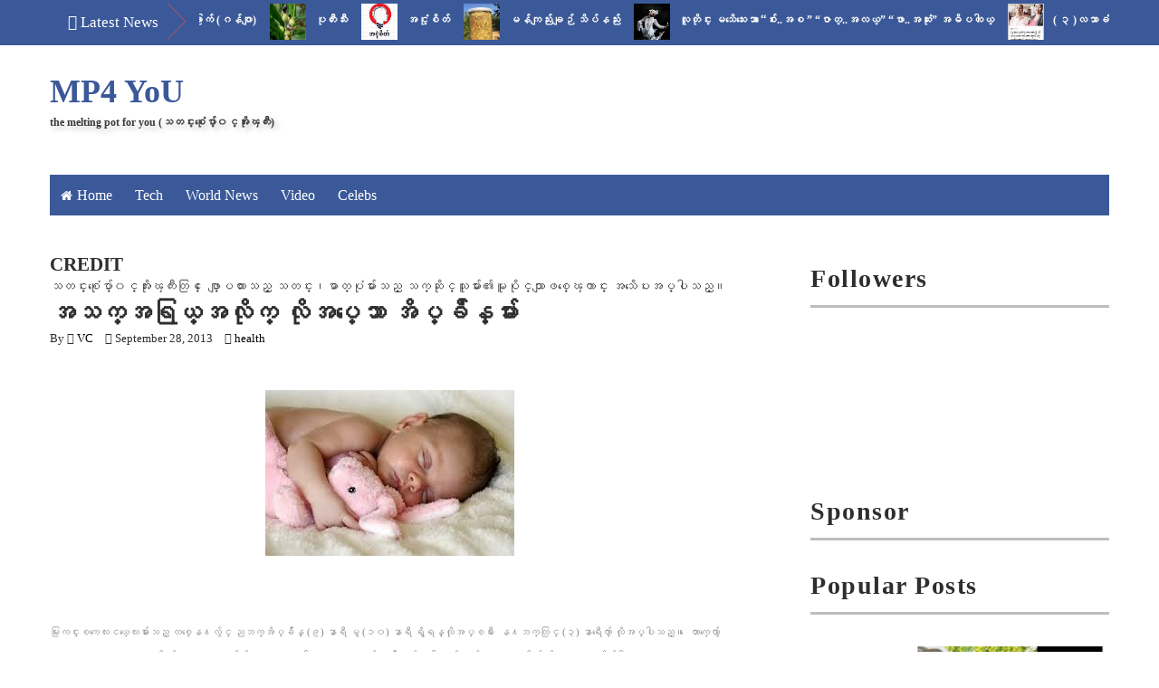

--- FILE ---
content_type: text/html; charset=UTF-8
request_url: http://www.themeltingpot4u.com/2013/09/google_28.html
body_size: 42572
content:
<!DOCTYPE html>
<html class='v2' dir='ltr' xmlns='http://www.w3.org/1999/xhtml' xmlns:b='http://www.google.com/2005/gml/b' xmlns:data='http://www.google.com/2005/gml/data' xmlns:expr='http://www.google.com/2005/gml/expr'>
<head>
<link href='https://www.blogger.com/static/v1/widgets/335934321-css_bundle_v2.css' rel='stylesheet' type='text/css'/>
<meta content='width=device-width,initial-scale=1,minimum-scale=1,maximum-scale=1' name='viewport'/>
<meta content='text/html;charset=UTF-8' http-equiv='Content-Type'/>
<meta content='IE=edge,chrome=1' http-equiv='X-UA-Compatible'/>
<meta content='text/html; charset=UTF-8' http-equiv='Content-Type'/>
<meta content='blogger' name='generator'/>
<link href='http://www.themeltingpot4u.com/favicon.ico' rel='icon' type='image/x-icon'/>
<link href='http://www.themeltingpot4u.com/2013/09/google_28.html' rel='canonical'/>
<link rel="alternate" type="application/atom+xml" title="MP4 YoU - Atom" href="http://www.themeltingpot4u.com/feeds/posts/default" />
<link rel="alternate" type="application/rss+xml" title="MP4 YoU - RSS" href="http://www.themeltingpot4u.com/feeds/posts/default?alt=rss" />
<link rel="service.post" type="application/atom+xml" title="MP4 YoU - Atom" href="https://www.blogger.com/feeds/3752520178119344105/posts/default" />

<link rel="alternate" type="application/atom+xml" title="MP4 YoU - Atom" href="http://www.themeltingpot4u.com/feeds/3525991405407026451/comments/default" />
<!--Can't find substitution for tag [blog.ieCssRetrofitLinks]-->
<link href='https://blogger.googleusercontent.com/img/b/R29vZ2xl/AVvXsEiTSolnzEgR6CyIES_u-zQcj4ojQShIAmhYhuG6SmrOniKWy-wI4JPPSpN0RvXfpDCr2DY-notM44YhLwC_MV8jkBw-mN9zstgFi2ZvgvpO3NHNxSrGJYSugoLjddWSFp-gFmhVjUGy/s1600/google.jpg' rel='image_src'/>
<meta content='http://www.themeltingpot4u.com/2013/09/google_28.html' property='og:url'/>
<meta content='Google တို႔ စတင္ရာ ဂိုေဒါင္' property='og:title'/>
<meta content='We cover Myanmar news,Myanmar Celebrity, politics and entertainment - going where the mainstream fear to tread.
Myanmar Portal For You' property='og:description'/>
<meta content='https://blogger.googleusercontent.com/img/b/R29vZ2xl/AVvXsEiTSolnzEgR6CyIES_u-zQcj4ojQShIAmhYhuG6SmrOniKWy-wI4JPPSpN0RvXfpDCr2DY-notM44YhLwC_MV8jkBw-mN9zstgFi2ZvgvpO3NHNxSrGJYSugoLjddWSFp-gFmhVjUGy/w1200-h630-p-k-no-nu/google.jpg' property='og:image'/>
<title>
Google တ&#4141;&#4143;႔ စတင&#4153;ရ&#4140; ဂ&#4141;&#4143;&#4145;ဒ&#4139;င&#4153; - MP4 YoU
</title>
<!-- Description and Keywords (start) -->
<meta content='Myanmar Celebrity, Myanmar breaking News, Gossip Column' name='keywords'/>
<!-- Description and Keywords (end) -->
<meta content='Google တို႔ စတင္ရာ ဂိုေဒါင္' property='og:title'/>
<meta content='http://www.themeltingpot4u.com/2013/09/google_28.html' property='og:url'/>
<meta content='article' property='og:type'/>
<meta content='https://blogger.googleusercontent.com/img/b/R29vZ2xl/AVvXsEiTSolnzEgR6CyIES_u-zQcj4ojQShIAmhYhuG6SmrOniKWy-wI4JPPSpN0RvXfpDCr2DY-notM44YhLwC_MV8jkBw-mN9zstgFi2ZvgvpO3NHNxSrGJYSugoLjddWSFp-gFmhVjUGy/s1600/google.jpg' property='og:image'/>
<meta content='MP4 YoU' property='og:site_name'/>
<meta content='http://www.themeltingpot4u.com/' name='twitter:domain'/>
<meta content='Google တို႔ စတင္ရာ ဂိုေဒါင္' name='twitter:title'/>
<meta content='summary_large_image' name='twitter:card'/>
<meta content='https://blogger.googleusercontent.com/img/b/R29vZ2xl/AVvXsEiTSolnzEgR6CyIES_u-zQcj4ojQShIAmhYhuG6SmrOniKWy-wI4JPPSpN0RvXfpDCr2DY-notM44YhLwC_MV8jkBw-mN9zstgFi2ZvgvpO3NHNxSrGJYSugoLjddWSFp-gFmhVjUGy/s1600/google.jpg' name='twitter:image'/>
<meta content='Google တို႔ စတင္ရာ ဂိုေဒါင္' name='twitter:title'/>
<!-- Social Media meta tag need customer customization -->
<meta content='Facebook App ID here' property='fb:app_id'/>
<meta content='Facebook Admin ID here' property='fb:admins'/>
<meta content='@username' name='twitter:site'/>
<meta content='@username' name='twitter:creator'/>
<link href='http://fonts.googleapis.com/css?family=Josefin+Sans:400,600|Droid+Sans:400,700' rel='stylesheet' type='text/css'/>
<link href='https://maxcdn.bootstrapcdn.com/font-awesome/4.5.0/css/font-awesome.min.css' rel='stylesheet'/>
<script src='//ajax.googleapis.com/ajax/libs/jquery/2.1.1/jquery.min.js'></script>
<style id='page-skin-1' type='text/css'><!--
/*
-----------------------------------------------
Blogger Template Style
Name:        Ad Mag
Author :     http://www.soratemplates.com
License:     Free Version
----------------------------------------------- */
/*****************************************
reset.css
******************************************/
html, body, .section, .widget, div, span, applet, object, iframe,
h1, h2, h3, h4, h5, h6, p, blockquote, pre,
a, abbr, acronym, address, big, cite, code,
del, dfn, em, font, img, ins, kbd, q, s, samp,
small, strike, strong, sub, sup, tt, var,
dl, dt, dd, ol, ul, li,
fieldset, form, label, legend,
table, caption, tbody, tfoot, thead, tr, th, td, figure {    margin: 0;    padding: 0;}
html {   overflow-x: hidden;}
a {text-decoration:none;color:#000;}
article,aside,details,figcaption,figure,
footer,header,hgroup,menu,nav,section {     display:block;}
table {    border-collapse: separate;    border-spacing: 0;}
caption, th, td {    text-align: left;    font-weight: normal;}
blockquote:before, blockquote:after,
q:before, q:after {    content: "";}
.quickedit, .home-link{display:none;}
blockquote, q {    quotes: "" "";}
sup{    vertical-align: super;    font-size:smaller;}
code{    font-family: 'Courier New', Courier, monospace;    font-size:12px;    color:#272727;}
::selection {background:transparent; text-shadow:#000 0 0 2px;}
::-moz-selection {background:transparent; text-shadow:#000 0 0 2px;}
::-webkit-selection {background:transparent; text-shadow:#000 0 0 2px;}
::-o-selection {background:transparent; text-shadow:#000 0 0 2px;}
a img{	border: none;}
ol, ul { padding:0;  margin:0;  text-align: left;  }
ol li { list-style-type: decimal;  padding:0 0 5px;  }
ul li { list-style-type: disc;  padding: 0 0 5px;  }
ul ul, ol ol { padding: 0; }
#navbar-iframe, .navbar {   height:0px;   visibility:hidden;   display:none   }
#HTML300, #Text100, .post-footer-line.post-footer-line-1, .post-footer-line.post-footer-line-2 , .post-footer-line.post-footer-line-3 {
display: none;
}
.item-control {
display: none !important;
}
h2.date-header, h4.date-header {display:none;margin:1.5em 0 .5em}
h1, h2, h3, h4, h5, h6 {
font-family: Josefin Sans, sans-serif;
font-weight: 600;
color: #2e2e2e;
}
blockquote {
padding: 8px;
background-color: #faebbc;
border-top: 1px solid #e1cc89;
border-bottom: 1px solid #e1cc89;
margin: 5px;
background-image: url(https://blogger.googleusercontent.com/img/b/R29vZ2xl/AVvXsEh1l0aPdt6s8flB0eaPTTrnOhc0j5dI1_owBoro7qA5IdpyQ3-4JI4y8FXNkpV4hdHrAkp__e6Kkw8vqIBTWdzmcrNR7N-yxwwiAkNt6PBeWvZqjdresQHNQUI7i3DFfX7-pnHhp9LQDso/s1600/openquote1.gif);
background-position: top left;
background-repeat: no-repeat;
text-indent: 23px;
}
blockquote p{
display: block;
background-image: url(https://blogger.googleusercontent.com/img/b/R29vZ2xl/AVvXsEh1jaT8_FTe5MzrTqZUPjslTNXE81vRZ1CRkxN0iLJyX5LYrzV8d_BmXFXsvATACMUOiTpIITkEJRUoaYn5Ti1SF4BL8XMJ1_eY2rAVJyeb1np40Ry44187uIzqIotpysXBe-sXi3os1Mo/s1600/closequote1.gif);
background-repeat: no-repeat;
background-position: bottom right;
}
/*****************************************
Custom css starts
******************************************/
body {
color: #2e2e2e;
font-family:'Droid Sans', sans-serif;
font-size: 14px;
font-weight: normal;
line-height: 21px;
background: #ffffff;
}
/* ######## Wrapper Css ######################### */
#header-wrappers {
color: #000;
margin: 0 auto;
width: 1170px;
overflow: hidden;
padding: 5px;
padding: 30px 0;
}
.featured-slider-wrapper {
background: #f4f4f4;
border-top: 1px solid #dcdcdc;
border-bottom: 1px solid #dcdcdc;
margin: 0 0 20px;
padding: 20px 0;
}
.featured-slider-wrap {
width:1170px;
margin:0 auto;
padding:0;
overflow:hidden;
}
#content-wrapper {
width: 1170px;
margin: 0 auto;
padding: 40px 0 80px;
overflow: hidden;
}
#main-wrapper {
float: left;
width: 67%;
max-width: 750px;
}
#sidebar-wrapper {
float: right;
width: 30%;
max-width: 330px;
}
/* ######## Top Header Bar Css ######################### */
.top-bar {
background: #3b5998 none repeat scroll top left;
}
.top-bar-wrapper {
position: relative;
overflow: hidden;
color: #2e2e2e;
width: 1170px;
margin: 0 auto;
}
#news-wrapper {
width:100%;
float:left;
overflow:hidden
}
.tickercontainer {
width: 1038px;
height: 50px;
margin: 0;
padding: 0;
overflow: hidden;
}
.tickercontainer .mask {
position: relative;
left: 10px;
width: 1018px;
overflow: hidden;
}
ul.newsticker {
position: relative;
list-style-type: none;
margin: 0;
padding: 0;
}
ul.newsticker li {
float: left;
margin: 0;
padding: 0;
}
ul.newsticker a {
white-space: nowrap;
padding: 0;
}
ul.newsticker span {
margin: 0 10px 0 0;
}
.news-ticker h3 a:link {color:#fcfcfc;}
.news-ticker h3 a:visited {color:#fcfcfc;}
.news-ticker h3 a:hover {color:#fcfcfc;}
.news-ticker h3 a:active {color:#e84c4c;}
.news-ticker li h3 {
font-size:12px;
font-weight:normal;
line-height:1.4em;
display:inline-block;
margin-right:15px;
margin-top:10px;
}
.news-ticker {
float:left;
width:100%;
overflow:hidden;
}
.news-ticker li {
width:auto;
height:40px;
overflow:hidden;
float: left;
white-space:nowrap;
}
.news-ticker li .tag-thumbnail {
float:left;
overflow:hidden;
margin:0 10px 0 0;
max-width:100%;
height:40px;
width:40px;
z-index:1;
border:0px solid #DDDDDD;
}
.news-ticker li .tag-thumbnail img {
float:left;
overflow:hidden;
margin:0 0px 0 0;
max-width:100%;
height:40px;
width:40px;
z-index:1;
border:0px solid #DDDDDD;
}
.news-ticker .post-meta {
display:none;
}
.news-ticker p {
display:none;
}
#headlines {
overflow:hidden;
position:relative;
line-height:30px;
height:50px;
padding:0 0 0 135px;
}
#headlines h2 {
color:#ffffff;
font-size:17px;
font-weight:400;
text-transform:capitalize;
margin-left:-115px;
margin-top:10px;
position:absolute;
}
#headlines .right_arrow {
padding:0 40px 0 110px;
display:block;
background:url(https://blogger.googleusercontent.com/img/b/R29vZ2xl/AVvXsEgcOWhrafzd0nq5X9SrAYvOWxTsuzSbos461Jf1I11JepvN4EkdvNM-DfjMu6ztHLwhjfSaX-DVPKT3pziN_NL3bBoNjGCW_Do4znbxzkE2lZded_y9KX037BqDRxpPGjrKBgIG4ziInYM/s1600/break.png) no-repeat right center;
height:46px;
line-height:46px;
position:absolute;
left:0;
top:0;
}
div.htick {
margin:0;
padding:0 40px 0 20px;
overflow:hidden;
}
div.htick-text {
margin-top:4px;
position:absolute;
overflow:hidden;
white-space:nowrap;
}
/* ######## Header Css ######################### */
#header-inner {
background-position: left;
background-repeat: no;
}
.headerleft img {
height: auto;
max-height: 70px;
margin: 15px 0 0;
}
.headerleft h1,
.headerleft h1 a,
.headerleft h1 a:hover,
.headerleft h1 a:visited {
font-family: Josefin Sans, sans-serif;
color: #3b5998;
font-size: 36px;
font-weight:bold;
line-height: 1.2em;
margin: 0;
padding: 0 0 5px;
text-decoration: none;
}
.headerleft h3 {
font-family: Josefin Sans, sans-serif;
font-weight: 400;
margin: 0;
padding: 0;
}
.headerleft .description {
color: #3B3B3B;
font: bold 12px Josefin Sans, sans-serif;
margin: 0;
padding: 0 0 20px;
text-shadow: 4px 4px 6px #ccc;
}
.headerleft {
float: left;
margin: 0;
padding: 0;
width: 400px;
}
.headerright {
float: right;
margin: 0;
padding: 1px 0 0;
width: 730px;
}
/* ######## Sidebar Css ######################### */
#header-navigation {
margin: 0 auto;
top: 0;
height: 45px;
width: 1170px;
}
.nav-wrapper {
background-color:#3b5998;
width: 100%;
margin: 0 auto;
padding-right: 10px;
box-sizing: border-box;
min-height: 45px;
}
.header-menu li.home-child {
float: left;
background-color: #3b5998;
height: 45px;
display: inline-block;
padding: 0;
margin-right: 1px;
}
.header-menu li.home-child a {
height: 45px;
line-height: 45px;
padding: 12px;
font-size: 16px;
font-weight: 500;
color: #FFF;
}
.header-menu li.home-child a:before {
content: '\f015';
font-size: 14px;
margin-right: 5px;
display: inline-block;
font-family: FontAwesome;
font-style: normal;
font-weight: 400;
line-height: normal;
}
#menu ul li {
float: left;
height: 45px;
display: inline-block;
padding: 0;
margin-right: 1px;
transition: all .3s ease-out!important;
-webkit-transition: all .3s ease-out!important;
-moz-transition: all .3s ease-out!important;
-o-transition: all .3s ease-out!important;
}
#menu ul li:hover {
background-color: #2c4782;
}
#menu ul li:hover a,
#menu ul li.hasSub:hover a:after {
color: #fff;
}
#menu ul li a {
height: 45px;
line-height: 45px;
padding: 12px;
font-size: 16px;
font-weight: 500;
color: #FFF;
transition: all .3s ease-out!important;
-webkit-transition: all .3s ease-out!important;
-moz-transition: all .3s ease-out!important;
-o-transition: all .3s ease-out!important;
}
#menu ul li.hasSub a {
padding-right: 22px;
}
#menu ul li.hasSub a:after {
color: #fff;
margin-left: 3px;
margin-top: 1px;
position: absolute;
display: inline-block;
content: '\f107';
font-family: FontAwesome;
font-weight: 400;
font-size: 15px;
text-rendering: auto;
transition: all .3s ease-out!important;
-webkit-transition: all .3s ease-out!important;
-moz-transition: all .3s ease-out!important;
-o-transition: all .3s ease-out!important;
}
#menu ul li.hasSub ul li a:after {
display: none!important;
}
#menu ul li:hover ul {
left: auto;
z-index: 9999;
}
#menu ul ul {
position: absolute;
left: -9999px;
z-index: 9999;
width: 170px;
margin: 0;
padding: 0;
}
#menu ul ul li {
background-color: #2e2e2e;
float: none!important;
display: block;
padding: 0;
height: auto;
border-top: 1px solid rgba(255, 255, 255, 0.05);
}
#menu ul li ul#sub-menu li:first-child {
border-top: 0;
}
#menu ul ul#sub-menu li a {
padding: 10px;
font-size: 14px;
line-height: 36px;
text-transform: capitalize;
text-decoration: none;
color: #FFF!important;
font-weight: 500;
height: auto;
}
#menu ul ul#sub-menu li:hover a {
color: #FFF!important;
}
#menu ul ul li:hover a {
color: #e84c4c!important;
}
#menu ul li,
#menu ul ul {
outline: 0;
transition: all .0s ease;
-webkit-transition: all .0s ease;
-moz-transition: all .0s ease;
-o-transition: all .0s ease;
}
.selectnav {
display: none;
}
#selectnav1 {
margin-top: 7px;
}
select.selectnav {
color: #fff;
padding: 6px 5px 5px;
border: 0;
background-color: #3b5998;
font: 14px Josefin Sans, sans-serif;
cursor: pointer;
width: 100%;
height: 45px;
}
/* ######## Sliderr Css ######################### */
#slider_post, #slider_side-post {
position: relative;
height: 360px;
width:50%;
float:left;
overflow: hidden;
padding: 0;
margin-left: -15px;
}
#slider_side-post {
float:right;
}
.owl-carousel .owl-wrapper:after {
content: ".";
display: block;
clear: both;
visibility: hidden;
line-height: 0;
height: 0;
}
.owl-carousel {
display: none;
position: relative;
width: 100%;
-ms-touch-action: pan-y;
}
.owl-carousel .owl-wrapper {
display: none;
position: relative;
-webkit-transform: translate3d(0px, 0px, 0px);
}
.owl-carousel .owl-wrapper-outer {
overflow: hidden;
position: relative;
width: 100%;
}
.owl-carousel .owl-wrapper-outer.autoHeight {
-webkit-transition: height 500ms ease-in-out;
-moz-transition: height 500ms ease-in-out;
-ms-transition: height 500ms ease-in-out;
-o-transition: height 500ms ease-in-out;
transition: height 500ms ease-in-out;
}
.owl-controls .owl-page,
.owl-controls .owl-buttons div {
cursor: pointer;
}
.owl-controls {
-webkit-user-select: none;
-khtml-user-select: none;
-moz-user-select: none;
-ms-user-select: none;
user-select: none;
-webkit-tap-highlight-color: rgba(0, 0, 0, 0);
}
.grabbing,
.grabbing a,
.grabbing * {
cursor: e-resize!important;
}
.owl-carousel .owl-wrapper,
.owl-carousel .owl-item {
-webkit-backface-visibility: hidden;
-moz-backface-visibility: hidden;
-ms-backface-visibility: hidden;
-webkit-transform: translate3d(0, 0, 0);
-moz-transform: translate3d(0, 0, 0);
-ms-transform: translate3d(0, 0, 0);
}
.owl-prev,
.owl-next {
width: 28px;
height: 22px;
background-color: #3b5998;
text-align: center;
line-height: 22px;
font-size: 12px;
margin-top: 5px;
color: #aaa;
display: inline-block;
}
.owl-next:before {
font-family: fontawesome;
}
.owl-prev:before {
font-family: fontawesome;
}
.owl-carousel {
border: 1px solid #DDD;
padding: 5px 0;
}
.label_with_thumbs .owl-carousel {
border: 0;
padding: 0;
}
.label_with_thumbs .owl-item li {
margin: 0;
padding: 0;
}
.label_with_thumbs .owl-controls {
position: absolute;
top: 10px;
right: 30px;
}
.label_with_thumbs .owl-prev,
.label_with_thumbs .owl-next {
height: 30px;
line-height: 30px;
width: 30px;
font-size: 14px;
opacity: .8;
background-color: #3b5998;
color: #fff;
border-radius: 2px;
}
.label_with_thumbs .owl-prev:hover,
.label_with_thumbs .owl-next:hover {
opacity: .9;
background-color: #304a82;
}
.owl-next:before {
content: '\f054';
font-family: fontawesome;
}
.owl-prev:before {
content: '\f053';
font-family: fontawesome;
}
.owl-carousel .owl-item {
float: left;
}
.owl-prev,
.owl-next {
margin-right: 5px;
}
.box-title .owl-controls {
float: right;
}
.label_with_thumbs {
float: left;
width: 100%;
min-height: 70px;
margin: 0px 10px 2px 0px;
padding: 0;
}
ul.label_with_thumbs li {
padding:8px 0;
min-height:65px;
margin-bottom:0px;
border-bottom: 1px dotted #999999;
}
.label_with_thumbs li{
list-style: none ;
padding-left:0px !important;
}
.label_with_thumbs .owl-item li img {
height: auto;
width: 100%;
}
.label_with_thumbs .owl-item li .thumb-hover {
content: no-close-quote;
position: absolute;
bottom: 0;
width: 100%;
background: url(https://blogger.googleusercontent.com/img/b/R29vZ2xl/AVvXsEjAIE5hknapjvIrgsrLrGv-rKuX4_ksW8_0LeVCT8e87zqu8nNxWERMyHUXtwgDFigK1i12AGc0T086erjP0JelPmmcyJeYrvuTCRf060jvNB-iocCH3jRkHTbdvi3Wbn366UGxYx4eDcVu/s1600-r/gradient.png) repeat-x 0 -1px;
opacity: .8;
left: 0;
opacity: .9;
background-size: 200px 100%;
height: 200px;
}
.slider-con {
position: absolute;
bottom: 20px;
left: 20px;
color: #fff;
max-width: 75%;
line-height: 25px;
}
.label_with_thumbs a { text-transform: capitalize;color:#fff;}
.label_with_thumbs strong {padding-left:0px;font-size: 28px;
font-family: Josefin Sans, sans-serif; }
/* ######## Top Feature widget ######################### */
#slider_side-post .rthumbbig img {
-moz-border-radius: 4px;
-moz-transition: all .5s ease;
-ms-transition: all .5s ease;
-o-transition: all .5s ease;
-webkit-border-radius: 4px;
-webkit-transition: all .5s ease;
height: 165px;
width: 100%;
transition: all .5s ease;
}
#slider_side-post .rthumbbig h3 {
-moz-transition: all .5s ease;
-ms-transition: all .5s ease;
-o-transition: all .5s ease;
-webkit-transition: all .5s ease;
background:rgb(59, 89, 152);
padding: 8px;
bottom: 50px;
font-size: 20px;
font-weight: 600;
left: 6px;
line-height: 30px;
position: absolute;
transition: all .5s ease;
width: 90%;
color: #fff !important;
cursor:pointer;
}
#slider_side-post .rthumbbox:hover #slider_side-post .rthumbbig h3 {
background: rgba(0, 0, 0, 0.4);
}
#slider_side-post .rthumbbig h3 a {
color: #fff;
padding: 2px;
text-decoration: none;
}
#slider_side-post .rthumbbox {
float: left;
width: 98%;
position: relative;
}
#slider_side-post .featuredpostbig {
display: inline-block;
width: 50%;
float: left;
margin-bottom: 3px;
}
#slider_side-post .play-s {
display:none;
}
/*****************************************
Most Popular widget css
******************************************/
#carousel {
width: 1170px;
position: relative;
margin:0 auto;
height:245px;
overflow: hidden;
}
#carousel .content {
position: relative;
left: 0px;
width: 100% !important;
overflow:hidden;
}
#carousel ul{
width:10000px;
position: relative;
overflow:hidden;
margin-top:0px;
}
#carousel ul li {
display: block;
float: left;
margin:0;
margin-right:2.5px;
width: 290px;
overflow: hidden;
height:160px;
}
#carousel .thumbE{
height:80px;
width: 290px;
}
.recent-post-title {
margin-bottom: 10px;
border-bottom:3px solid #bdbdbd;
font-size: 30px;
padding-bottom: 10px;
}
#carousel  #previous_button {
position: absolute;
bottom: 355px;
right: 30px;
width: 25px;
height: 28px;
cursor: pointer;
background: #2e2e2e;
color: #fff;
z-index: 999;
-webkit-border-radius: 2px;
-moz-border-radius: 2px;
border-radius: 2px;
}
#carousel #next_button {
position: absolute;
bottom:355px;
right:0px;
width: 25px;
height: 28px;
cursor: pointer;
background: #2e2e2e;
color:#fff;
background-position:100% 0;
z-index:999;
-webkit-border-radius: 2px;
-moz-border-radius: 2px;
border-radius: 2px;
}
#carousel #next_button:hover, #previous_button:hover {
-ms-filter: &quot;progid: DXImageTransform.Microsoft.Alpha(Opacity=80)&quot;;
filter: alpha(opacity=80);
opacity: 0.8;
transition: opacity .25s ease-in-out;
-moz-transition: opacity .25s ease-in-out;
-webkit-transition: opacity .25s ease-in-out;
}
#carousel ul li a.slider_title{
background: #111;
opacity: 0.9;
filter: alpha(opacity = 90);
float: left;
text-align: left;
font: normal 18px Josefin Sans, sans-serif;
margin-top: 27px;
height: 100%;
width: 93%;
background-color: rgba(0,0,0,0.5);
display: inline-block;
color: #FFF!important;
line-height: 20px;
padding: 5px 10px 9px 10px;
margin-bottom: -5px;
background: url(https://blogger.googleusercontent.com/img/b/R29vZ2xl/AVvXsEgehz-KpxFfmVnKa7qhY7511z9GAIo9wjccbH21sFLRZkVl3AdwZwZiwZnShSy1qKPEQeNajK12zLZna54AJNMQMXeQXfBbZbzBr9370Zf00zCR9C58PwjOa-p9BuW70z7OYFY3q4Rp-urC/s1600/bg-gradient.png) 0 -38px repeat-x;
}
#carousel ul li a.slider_title:hover{
color:#3b5998;
}
.fa.fa-angle-right {
font-size: 27px;
margin-left: 8px;
}
.fa.fa-angle-left {
font-size: 27px;
margin-left: 8px;
}
#carousel #next_button:hover, #carousel  #previous_button:hover {
background: #3b5998;
color: #FFF;
}
#carousel ul li img {
min-height: 165px;
object-fit: cover;
width: 100%;
}
/* ######## Main wrap featured post Css ######################### */
.main-wrapper-feature1, .main-wrapper-feature2 {
float: left;
width: 47.2%;
padding:10px;
max-width: 47.2%;
}
.main-wrapper-feature2 {
float: right;
}
.main-wrapper-feature1 img, .main-wrapper-feature2 img, .main-wrapper-feature-tab img {
width: 98%;
height: 180px;
}
.main-feature-wrap li:nth-child(1) img{
width:100%;
height:180px;
}
.main-feature-wrap img{
float:left;
margin-right:10px !important;
height:65px; /* Thumbnail height */
width:65px; /* Thumbnail width */
border: 1px solid #fff;
-webkit-border-radius: 2px;
-moz-border-radius: 2px;
border-radius: 2px;
}
.main-feature-wrap {
float: left;
width: 100%;
min-height: 70px;
margin:0;
padding: 0;
}
ul.main-feature-wrap li {
min-height:65px;
margin-bottom:0px;
}
.main-feature-wrap li{
list-style: none ;
padding-left:0px !important;
}
.main-feature-wrap li:nth-child(1) .main-feature-con h3 {
font-size: 28px;
line-height: 25px;
padding-top: 10px;
clear: both;
}
.main-feature-con h3 {
font-size: 20px;
font-family: Josefin Sans, sans-serif;
}
.main-feature-wrap li:nth-child(1) .featured-content {
display:block;
}
.main-feature-wrap li .featured-content {
display: none;
}
.main-feature-con .featured-meta-con {
display: inline-block;
position: relative;
right: -80px;
bottom: 30px;
}
.main-feature-wrap li:nth-child(1) .featured-meta-con {
display:none;
}
.main-feature-wrap a { text-transform: capitalize;}
.main-feature-wrap strong {padding-left:0px;}
/* ########Main wrap featured post Tabbed Css ######################### */
.main-feature-wrap-tab li:nth-child(1) {
width:48%;
float:left;
margin-right: 15px;
}
.main-feature-wrap-tab li:nth-child(1) img {
width:100%;
height: 205px;
float:left;
}
.main-feature-wrap-tab img {
float: left;
margin-top: 0px !important;
margin-right:10px;
height: 115px;
width: 115px;
}
.main-feature-wrap-tab {
float: left;
width: 100%;
min-height: 70px;
margin: 0px 10px 2px 0px;
padding: 0;
}
#slider_pos ul, .main-wrapper-feature-tab ul, .main-wrapper-feature1 ul, .main-wrapper-feature2 ul {
padding: 0;
}
.main-feature-wrap-tab li {
float:left;
width: 50%;
list-style: none ;
}
.main-feature-wrap-tab li:nth-child(1) .main-feature-con-tab h3 {
font-size: 28px;
line-height: 25px;
padding-top: 10px;
clear: both;
}
.main-feature-con-tab h3 {
font-size: 22px;
line-height: 28px;
font-family: Josefin Sans, sans-serif;
}
.main-feature-wrap-tab li .featured-content {
display: none;
}
.main-feature-wrap-tab li:nth-child(1) .featured-meta-con {
margin-top: 0;
}
.main-feature-wrap-tab li .featured-meta-con {
margin-top: -30px;
}
.main-feature-wrap-tab li:nth-child(1) .featured-content {
display: block;
}
.main-feature-wrap-tab li:nth-child(1) a {
color:#fff;
}
.main-feature-wrap-tab li:nth-child(1) .main-feature-con-tab {
clear: both;
padding: 5px;
background: #3b5998;
color: #fff;
}
.main-feature-wrap-tab a { text-transform: capitalize;}
.main-feature-wrap-tab strong {padding-left:0px; }
.tabviewcont {
margin-bottom: 20px;
}
.tabviewnav {
margin: 0 0 10px 0;
border-bottom: 1px solid #3b5998;
padding: 0 0 20px 0;
font-size:18px; /* Font size of text inside tabs */
font-family: Josefin Sans, sans-serif;
font-weight:600;
}
.tabviewnav li {
list-style:none;
margin:0;
display:inline;
}
.tabviewnav li a {
padding:20px 20px;
margin-right:1px;
border-radius:5px 5px 0 0;
-moz-border-radius:5px 5px 0 0;
-webkit-border-radius:5px 5px 0 0;
text-decoration:none;
color:#2e2e2e;
}
.tabviewnav li a:hover {
color:#fff;
background:#3b5998; /* Background color of the tab on mouseover */
text-decoration:none;
}
.tabviewnav li.tabviewactive a {
color:#fff;
background:#3b5998;
}
.tabviewcont .tabviewtab h2,
.tabviewcont .tabviewtabhide {
display:none;
}
/* ######## Bottom Feature widget ######################### */
.main-below-feature {
width: 100%;
float: left;
position: relative;
overflow: hidden;
padding: 0!important;
margin-top: 20px;
}
.main-below-feature .rthumbbig img {
-moz-border-radius: 4px;
-moz-transition: all .5s ease;
-ms-transition: all .5s ease;
-o-transition: all .5s ease;
-webkit-border-radius: 4px;
-webkit-transition: all .5s ease;
height: 165px;
width: 100%;
transition: all .5s ease;
}
.main-below-feature .rthumbbig h3 {
-moz-transition: all .5s ease;
-ms-transition: all .5s ease;
-o-transition: all .5s ease;
-webkit-transition: all .5s ease;
background:rgba(232, 0, 7, 0.4);
padding: 8px;
bottom: 50px;
font-size: 20px;
font-weight: 600;
left: 6px;
line-height: 30px;
position: absolute;
transition: all .5s ease;
width: 90%;
color: #fff !important;
cursor:pointer;
}
.main-below-feature .rthumbbox:hover .main-below-feature .rthumbbig h3 {
background: rgba(0, 0, 0, 0.4);
}
.main-below-feature .rthumbbig h3 a {
color: #fff;
padding: 2px;
text-decoration: none;
}
.main-below-feature .rthumbbox {
float: left;
width: 98%;
position: relative;
}
.main-below-feature .featuredpostbig {
display: inline-block;
width: 33.33%;
float: left;
margin-bottom: 3px;
}
.main-below-feature .play-s {
z-index:1;
position: absolute;
top: 10px;
font-size: 24px;
color: rgba(248, 248, 248, 0.96);
right: 10px;
-webkit-transition: all .6s ease-in-out;
-moz-transition: all .6s ease-in-out;
-o-transition: all .6s ease-in-out;
-ms-transition: all .6s ease-in-out;
transition: all .6s ease-in-out;
}
/* ######## Sidebar Css ######################### */
.sidebar .widget {
margin-bottom: 20px;
position: relative;
}
.sidebar h2 {
border-bottom: 3px solid #bdbdbd;
color: #2e2e2e;
font-size: 28px;
padding: 10px 0;
margin: 0 0 20px;
font-weight: 600;
letter-spacing: 1.5px;
text-transform: capitalize;
position: relative;
text-align: left;
}
.sidebar ul,.sidebar li{
list-style-type:none;
margin:0;
}
/* ######## Post Css ######################### */
.post {
margin-bottom: 40px;
padding-bottom: 20px;
border-bottom: 1px solid #dcdcdc;
}
.overlay {
float: left;
margin-right: 20px;
}
.overlay img {
display: block;
width: 270px;
height: 240px;
}
.post h2 {
margin-bottom: 12px;
max-height: 35px;
overflow: hidden;
font-size: 30px;
}
.post h2 a {
color: #3b5998;
letter-spacing: 1px;
}
.postmeta-primary {
font-size: 13px;
margin-bottom: 12px;
}
.postmeta-primary span {
margin-right: 10px;
}
.post-body {
margin: 0px;
padding: 0px 10px 0px 0px;
font-size: 14px;
line-height: 26px;
}
.post img {
max-width: 100%;
padding: 10px 0;
position: relative;
margin:0 auto;
}
.post h3 {
font-size: 24px;
margin-top: 20px;
margin-bottom: 10px;
line-height: 1.1;
}
#mcontent {
color: #2e2e2e;
font-size: 14px;
line-height: 21px;
letter-spacing: 1px;
text-align: justify;
}
.readmore {
letter-spacing: 1.5px;
font-size: 14px;
line-height: 12px;
color: #fff;
font-weight: 400;
float:left;
text-align: center;
padding: 11px 13px !important;
background: #3b5998;
-webkit-border-radius: 2px;
-moz-border-radius: 2px;
border-radius: 2px;
-webkit-transition: all 0.2s ease-in-out;
-moz-transition: all 0.2s ease-in-out;
-ms-transition: all 0.2s ease-in-out;
-o-transition: all 0.2s ease-in-out;
transition: all 0.2s ease-in-out;
margin-top: 40px;
}
.readmore a {
color:#fff;
}
/* ######## Comments Css ######################### */
#comment-editor {
height: 250px !important;
}
#comments {
-moz-border-radius: 4px;
-moz-box-shadow: 0 1px 2px rgba(0, 0, 0, .2);
-webkit-border-radius: 4px;
-webkit-box-shadow: 0 1px 2px rgba(0, 0, 0, .2);
background: #FFF;
border-radius: 4px;
border-top: 1px solid #ededed;
box-shadow: 0 1px 2px rgba(0, 0, 0, .2);
margin: 0 0 25px 5px;
padding: 10px;
}
#comments h4 {
color: #414141;
font-size: 28px;
line-height: 2em;
}
.comments ol li:before {
color: rgba(0, 0, 0, 0.16);
content: counters(trackit, ".");
font-family: Josefin Sans, sans-serif;
font-size: 3.5rem;
padding: .2em 0 0;
position: absolute;
right: .3em;
text-shadow: 1px 1px 1px #FFF;
}
.comments ol li {
counter-increment: trackit;
}
.comments ol {
counter-reset: trackit;
}
.comments .comments-content .comment-content {
border: 1px solid #e1e1e1;
margin-left: -46px;
margin-top: 35px;
padding: 20px;
text-align: justify;
}
.comments .comments-content .comment-header {
margin: 10px 0 0;
padding: 0 25px;
position: relative;
width: 58%;
}
.comments .comments-content .user {
color: #414141;
font-size: 20px;
font-weight: 700;
}
.comments .comments-content .user a {
font-family:Josefin Sans, sans-serif;
font-weight: 400;
}
.icon.user.blog-author:after {
color: #e84c4c;
content: "\f007";
font-family: Fontawesome;
font-size: 26px;
position: absolute;
top: -8px;
}
span.datetime.secondary-text a {
color: #b9b9b9;
}
.comments .comments-content .datetime {
color: #616161;
display: block;
fontsize: 12px;
margin: 0;
}
.comments .comments-content .comment-thread ol {
list-style-type: none;
margin: 0;
padding: 0;
text-align: left;
}
.comments .comment .comment-actions a {
background: #ccc;
float: right;
font-family:Josefin Sans, sans-serif;
font-size: 14px;
margin: -40px 1px 0 0;
max-width: 100%;
padding: 6px;
text-align: right;
}
.comments .continue a {
display: none!important;
}
.comments .avatar-image-container img {
float: left;
height: 60px;
max-height: 60px;
max-width: 60px;
width: 60px;
z-index: 1;
}
.comments .avatar-image-container {
-moz-border-radius: 5px;
-o-border-radius: 5px;
background: #fff;
border: 1px solid #dcdcdc;
border-radius: 5px;
float: left;
height: 60px;
max-height: 60px;
max-width: 60px;
overflow: hidden;
padding: 3px;
width: 60px;
}
.comment .comment-replies .comment {
background: #f5f5f5;
border-left: 3px solid #f5f5f5;
border-right: 3px solid #f5f5f5;
border-top: 5px solid #e84c4c;
padding: 10px;
}
.comments .comments-content .comment-replies .comment,
.comments .comments-content .comment-replies .comment:first-child,
.comments .comments-content .comment-replies .comment:last-child {
margin: 0;
padding: 1em;
}
.comments .comments-content {
list-style: none;
padding-bottom: 5px;
padding-top: 5px;
position: relative;
}
.comment-thread.inline-thread .comment-content {
background: #fff;
}
span.item-control.blog-admin,
.comments .thread-toggle {
display: none;
}
#comments .comment-actions.secondary-text,
.comments .comment .comment-actions a:hover {
text-decoration: none;
}
/* ######## Pagination Css ######################### */
.home-link {
display: none;
}
#blog-pager-newer-link {
float: left;
}
#blog-pager-older-link {
float: right;
}
#blog-pager,.pagenavi {
clear: both;
margin: 30px auto 10px;
text-align: center;
}
.pagenavi {
float: left;
}
.pagenavi span,.pagenavi a {
-moz-transition: all .3s ease-in;
-o-transition: all .3s ease-in;
-webkit-transition: all .3s ease-in;
display: inline-block;
background: #3b5998;
border-radius: 2px;
color: #fff;
margin: 0 5px 0 0;
padding: 10px 22px;
text-decoration: none;
transition: all .3s ease-in;
webkit-border-radius: 2px;
}
.pagenavi a:visited {
color: #fff;
}
.pagenavi a:hover {
background:#2a457c;
text-decoration: none;
}
.pagenavi .current {
background: #3b5998;
color: #fff;
text-decoration: none;
}
.pagenavi .pages,.pagenavi .current {
font-weight: 700;
}
.pagenavi .pages {
-moz-border-radius: 2px;
background: #e84c4c;
border-radius: 2px;
color: #fff;
webkit-border-radius: 2px;
position:absolute;
right:0;
}
.feed-links {
clear: both;
display: none;
line-height: 2.5em;
}
.sora-pager {
margin-bottom: 10px;
overflow: hidden;
padding: 0px;
}
.sora-pager li.next {
float: right;
padding: 0px;
background: none;
margin: 0px;
}
.sora-pager li.next a {
padding-left: 24px;
}
.sora-pager li.previous {
margin: 0px -2px 0px 0px;
float: left;
padding: 0px;
background: none;
}
.sora-pager li.previous a {
padding-right: 24px;
}
.sora-pager li {
width: 50%;
display: inline;
float: left;
text-align: center;
}
.sora-pager li a {
position: relative;
min-height: 77px;
display: block;
padding: 15px 46px 15px;
outline: none;
text-decoration: none;
}
.sora-pager li i {
color: #e84c4c;
font-size: 18px;
}
.sora-pager li a strong {
display: block;
font-size: 20px;
color: #2e2e2e;
letter-spacing: 0.5px;
font-weight: bold;
text-transform: uppercase;
margin-bottom: 10px;
}
.sora-pager li a span {
font-size: 15px;
color: #2e2e2e;
font-family:Josefin Sans, sans-serif;
margin: 0px;
}
.sora-pager li a:hover span {
color: #e84c4c;
}
.sora-pager li a:hover i {
color: #2e2e2e;
}
.sora-pager li.previous i {
float: left;
margin-top: 15%;
margin-left: 5%;
}
.sora-pager li.next i {
float: right;
margin-top: 15%;
margin-right: 5%;
}
.fa-chevron-right {
padding-right: 0px;
}
/* ######## related post Widgets Css ######################### */
#related-posts{
float:left;
width:100%;
margin-bottom:2px;
}
#related-posts h2 {
padding: 5px;
text-transform: capitalize;
text-align: left;
color: #3b5998;
margin-bottom: 11px;
}
#related-posts a {
width: 233px;
text-decoration: none;
margin: 0 7px 7px 0;
float: left;
}
#related-posts h8 {
padding-left: 14px;
display: inline-block;
}
#related-posts .related_img {
padding:0px;
width:100%;
height:160px;
max-width:100%;
}
#related-posts .related_img:hover{
opacity:.7;
filter:alpha(opacity=70);
-moz-opacity:.7;
-khtml-opacity:.7;
}
/* ######## Social Sharing Widgets Css ######################### */
.ty-post-share {
margin: 10px 0 10px;
font-size: 12px;
padding: 0;
}
.ty-post-share ul {
margin: 0 -5px;
padding: 0;
overflow: hidden;
list-style: none;
}
.ty-post-share li {
display: block;
float: left;
width: 23.5%;
padding: 0 5px;
margin-bottom: 4px;
text-align: center;
}
.ty-post-share li.ty-twitter a {
background: #4b96d7;
}
.ty-post-share li.ty-facebook a {
background: #2a3e8c;
}
.ty-post-share li.ty-pinterest a {
background: #ae0000;
}
.ty-post-share li.ty-gplus a {
background: rgb(221, 75, 57);
}
.ty-post-share a {
display: block;
width: 100%;
font-size: 12px;
padding: 1em;
color: #fff;
background: #000;
font-weight: bold;
text-transform: uppercase;
letter-spacing: 1px;
}
.ty-post-share a .fa {
font-size: 18px;
margin-right: 15px;
}
/* ######## Custom Widgets Css ######################### */
/* Popular Post Style */
#PopularPosts1 ul {
padding: 10px 0;
margin-top: -15px;
;
}
.PopularPosts .item-thumbnail {
margin: 0;
}
.PopularPosts .widget-content ul {
padding: 0;
margin-top: -7px;
}
.PopularPosts .item-title a {
text-decoration: none;
font-weight: 600;
font-family: Josefin Sans, sans-serif;
font-size: 22px;
color: #3b5998;
line-height: 1.4em;
transition: all ease-in-out .1s;
;
}
.PopularPosts .item-title {
padding-bottom: .4em;
}
.PopularPosts .widget-content ul li:hover a,
.PopularPosts .widget-content ul li a:hover {
color: #48d;
;
}
.PopularPosts img {
width: 100%;
height: 100%;
}
.PopularPosts .widget-content ul li {
list-style: none;
margin: 10px 0 0!important;
padding: 0 0 10px!important;
line-height: 1.3em!important;
position: relative;
border-bottom: 1px solid #f1f1f1;
}
.PopularPosts li .item-snippet {
position: absolute;
top: 0;
opacity: 0;
visibility: hidden;
width: 85%;
left: 11px;
color: #fff;
background-color:#e84c4c;
padding: 10px;
font-size: 14px;
text-align:justify;
line-height: normal;
transition: .3s;
}
.PopularPosts li:hover .item-snippet {
top: 20%;
opacity: 1;
visibility: visible;
}
.PopularPosts li .item-thumbnail {
margin: 10px 0;
overflow: hidden;
float: left;
}
.PopularPosts li:first-child .item-thumbnail {
width: 100%;
height: 100%;
max-height: 190px;
overflow: hidden;
margin-bottom: 10px;
}
.PopularPosts li:first-child .item-content {
position: relative;
}
.PopularPosts li:first-child .item-thumbnail,
.PopularPosts li:first-child .item-snippet {
display: block;
}
.cloud-label-widget-content {
display: inline-block;
text-align: left;
}
.cloud-label-widget-content .label-size {
display: inline-block;
float: left;
font-size: 10px;
line-height: normal;
margin: 0 5px 5px 0;
opacity: 1
}
.cloud-label-widget-content .label-size a {
background: #fff;
color: #878787;
float: left;
border: 3px double #eee;
font-family: 'Open Sans', sans-serif;
font-weight: 400;
line-height: 100%;
margin: 0;
padding: 7px 8px;
text-transform: uppercase;
transition: all .6s;
}
.cloud-label-widget-content .label-size a:hover {
color: #000;
}
.cloud-label-widget-content .label-size a:hover,
.cloud-label-widget-content .label-size a:active {
background: #fff;
color: #3b5998;
}
.cloud-label-widget-content .label-size .label-count {
background: #3b5998;
color: #fff;
white-space: nowrap;
display: inline-block;
padding: 6px 8px;
margin-left: -3px;
line-height: normal;
border-radius: 0 2px 2px 0
}
/*****************************************
Footer Bottom CSS
******************************************/
#lower {
margin:auto;
padding: 0px 0px 10px 0px;
width: 100%;
background:#272727;
}
#lower-wrapper {
margin:auto;
padding: 20px 0px 20px 0px;
width: 1170px;
border:0;
}
#lowerbar-wrapper {
float: left;
margin: 0px 5px auto;
padding-bottom: 20px;
width: 32%;
text-align: justify;
color:#fff;
line-height: 1.6em;
word-wrap: break-word;
overflow: hidden;
}
.lowerbar {margin: 0; padding: 0;}
.lowerbar .widget {margin: 0; padding: 10px 20px 0px 20px;}
.lowerbar h2 {
color: #fff;
font-size: 36px;
display: block;
padding-right: 15px;
border-bottom: 3px solid #bdbdbd;
margin-bottom: 30px;
padding-top: 4px;
padding-bottom: 20px;
}
.lowerbar ul {
margin: 0 auto;
padding: 0;
list-style-type: none;
}
.lowerbar li {
display:block;
line-height: 1.6em;
margin-left: 0 !important;
list-style-type: none;
}
.lowerbar li a {
text-decoration:none; color: #DBDBDB;
}
.lowerbar li a:hover {
text-decoration:none;
}
.lowerbar li:hover {
display:block;
}
.footer-copyright {
background:#1c1c1c;
text-align: center;
color: #ffffff;
padding-top: 28px;
padding-bottom: 56px;
}
.footer-container {
width: 1170px;
margin-right: auto;
margin-left: auto;
}
.footer-col {
width: 100%;
float: left;
position: relative;
min-height: 1px;
}
.footer-col a {
color:#fff;
}
/*****************************************
Responsive Style css
******************************************/
@media only screen and (max-width: 1200px) {
#header-wrappers, .featured-slider-wrap, #content-wrapper, .top-bar-wrapper, #carousel, #lower-wrapper, .footer-container {
width:98%;
margin:0 auto;
float:none;
}
.headerright, .headerleft, #slider_post, #slider_side-post {
float: none;
width: 100%;
text-align: center;
height: auto;
margin: 0 auto;
clear: both;
}
.nav-wrapper {
padding-right: 0;
}
#slider_post, #slider_side-post {
max-width:100%;
}
#slider_post ul {
padding:0;
margin-bottom:10px;
}
.headerright {
margin: 10px auto 0;
}
.headerleft img {
margin: auto;
padding-bottom: 15px;
}
.main-feature-wrap-tab li:nth-child(1) {
margin-right: 10px;
}
.ty-post-share li {
width: 23.35%;
}
}
@media only screen and (max-width: 1080px) {
#header-navigation {width:100%;}
#nav1,#nav,.header-menu li.home-child{display:none}
#selectnav2{height:22px;line-height:22px;padding:0 5px;font-size:12px;margin-top:5px}
.selectnav{display:block}
#main-wrapper {
float: none;
width: 100%;
max-width: 750px;
padding-left: 0;
padding-right: 0;
margin: 0 auto;
}
#sidebar-wrapper {
float:none;
margin:0 auto;
clear:both;
width:auto;
max-width:330px;
}
#carousel{
display: none;
}
#related-posts a {
width: 32%;
}
}
@media only screen and (max-width: 920px) {
#lowerbar-wrapper {
float:none;
margin:0 auto;
clear:both;
width:auto;
max-width:330px;
}
}
@media screen and (max-width: 767px){
#content-wrapper {
padding: 0px 0 40px;
}
.item #content-wrapper {
padding: 20px 0;
}
.main-feature-wrap-tab li:nth-child(1), .main-feature-wrap-tab li, .main-wrapper-feature1, .main-wrapper-feature2 {
width: 100%;
float:none;
margin:0 auto;
clear:both;
}
.main-feature-wrap-tab li {
margin-top: 30px;
}
.main-feature-wrap-tab li:nth-child(1), .main-feature-wrap-tab li, .main-wrapper-feature1, .main-wrapper-feature2 {
max-width: 100%;
padding: 0;
overflow: hidden;
}
.main-below-feature .featuredpostbig {
width:50%;
}
.ty-post-share li {
width: 48%;
padding:0;
}
.main-feature-con .featured-meta-con {
right: auto;
}
.featurepostright {
clear: both;
}
.main-feature-wrap li:nth-child(1) img {
width: 100%;
height: 320px;
margin-bottom: 10px;
}
.tabviewcont {
margin: 30px 0 20px;
float: left;
width: 100%;
}
.main-feature-wrap-tab li:nth-child(1) img {
height: 305px;
}
.headerright .widget {line-height:0}
.headerright img, .headerright iframe {max-width: 100%;}
}
@media screen and (max-width: 700px) {
.overlay {
float: left;
margin: 0 0 20px;
width: 100%;
height: 300px;
}
.overlay img {
margin: 0;
float: left;
width: 100%;
height: 300px;
}
.post h2 {
float: left;
}
.postmeta-primary {
clear: both;
}
.index .post {
margin-bottom: 20px;
}
}
@media only screen and (max-width: 540px) {
#related-posts a {
width: 48%;
}
}
@media only screen and (max-width: 480px) {
#slider_side-post .featuredpostbig, .main-below-feature .featuredpostbig {
width:100%;
}
#slider_post .featured-content {
display:none;
}
.tabviewnav {
padding: 0 0 10px 0;
}
.tabviewnav li a {
padding: 10px 10px;
}
.pagenavi .pages {
display:none;
}
#slider_side-post .rthumbbox {
width: 100%;
}
.main-feature-wrap li:nth-child(1) img {
height: 250px;
}
.main-feature-wrap-tab li:nth-child(1) img {
height: 225px;
}
.overlay, .overlay img {
height: 250px;
}
#sidebar-wrapper, #lowerbar-wrapper {
max-width: 100%;
}
.PopularPosts li .item-thumbnail {
width: 100%;
}
.PopularPosts img {
width: 100%;
height: auto;
max-height: 250px;
}
.social_item-wrapper {
width: 29.33%!important;
}
.lowerbar .widget {
margin: 0;
padding: 10px 10px 0px;
}
.top-bar {
display: none;
}
.headerright, .slider-con br {
display: none;
}
#header-wrappers {
padding: 40px 0 30px;
}
.main-below-feature .rthumbbox {
width: 100%;
}
.pagenavi span, .pagenavi a {
padding: 5px 12px;
}
.post h2 {
max-height: none;
}
}
@media screen and (max-width: 420px) {
#content-wrapper {
padding: 0px 10px 20px;
box-sizing: border-box;
}
.item #content-wrapper {
padding: 15px 0;
}
.featured-post-main-wrap, .meta_labels {
display:none;
}
.main-feature-wrap li:nth-child(1) img {
height: 200px;
}
.main-feature-wrap-tab li:nth-child(1) img {
height: 200px;
}
.overlay, .overlay img {
height: 200px;
}
.main-feature-con .featured-meta-con {
right: -80px;
}
.sidebar .widget img, .sidebar .widget iframe {
max-width: 100%;
}
#related-posts a {
width: 100%;
margin-right: 0;
margin-bottom: 15px;
}
.sora-pager li {
width: 100%;
}
}
@media screen and (max-width: 319px) {
.featured-slider-wrap, .meta_date {
display: none;
}
.headerleft img {
padding-bottom: 5px;
max-width: 80%;
}
.overlay, .overlay img {
height: 130px;
}
.post h2 {
font-size: 22px;
float: left;
position: relative;
display: block;
max-height: none !important;
}
}
@font-face {
font-family:'Zawgyi-One';
src:local('Zawgyi-One'),url('http://mmwebfonts.comquas.com/fonts/zawgyi.ttf');
}
body,html,p,code,*,table,td, tr,span,div,a,ul,li,input,textarea{font-family:'Zawgyi-One'!important;}
--></style>
<style id='template-skin-1' type='text/css'><!--
body#layout {
text-transform: capitalize;
}
body#layout div.section {
margin: 0 0 10px 0;
}
body#layout .featured-slider-wrapper {
margin: 40px 0 0;
}
body#layout .featuresliderpost, body#layout .featurepostbesideslider {
width: 46.5%;
float: left;
}
body#layout .featurepostleft, body#layout .featurepostright {
width: 45%;
float: left;
}
body#layout .featurepostbesideslider, body#layout .featurepostright {
float: right;
}
body#layout #carousel {
height: auto;
}
body#layout .tabview {
padding: 10px;
background-color: #1FC38E !important;
border-color: #1FB987 !important;
}
body#layout .lowerbar {
width: 30%;
margin-left: 4px !important;
float: left;
}
body#layout .featured-slider-wrapper {
margin: 100px 0 -50px;
clear: both;
position: relative;
}
body#layout .headerright{width: 690px;}
--></style>
<script type='text/javascript'>
//<![CDATA[
//Post Thumbnail Setting
var soratemplatesSummary = {
    displayimages: false,
    imagePosition: 'left',
    Widthimg: 0,
    Heightimg: 0,
    noThumb: 'https://blogger.googleusercontent.com/img/b/R29vZ2xl/AVvXsEhoMV8GBXGcptPjr_yCi3hERpAvU8hq8Z_DkxTKewtk-LCI7FB0Pi0afrIyU4d2t6oKy-zrA2Y4mnbxsl4NhR5umgJ07NDOMZ70M-dv7IlLlg1yvph_bU8aybsHnO1WiDb5NLLX5q6xfhQ/s1600/no-thumb.jpg',
    SummaryWords: 35,
    wordsNoImg: 35,
    skipper: 0,
    DisplayHome: true,
    DisplayLabel: true
};
//]]>
</script>
<script type='text/javascript'>
//<![CDATA[
function summary(a){summary.count=summary.count||0,summary.count++;var m=-1==location.href.indexOf("/search/label/")&&-1==location.href.indexOf("/search?"),e=-1!=location.href.indexOf("/search/label/");if(!(summary.count<=soratemplatesSummary.skipper)&&(!m||soratemplatesSummary.DisplayHome)&&(!e||soratemplatesSummary.DisplayLabel)){var t=document.getElementById(a),r=t.getElementsByTagName("img");if(soratemplatesSummary.displayimages){var s='<img width="'+soratemplatesSummary.Widthimg+'" height="'+soratemplatesSummary.Heightimg+'"';if("no"!=soratemplatesSummary.imagePosition){var i="left"==soratemplatesSummary.imagePosition?' style="float:left;\n			padding:0 5px 5px 0"':' style="float:right;\n			padding:0 0 5px 5px"';s+=i}s+=' src="'+(r.length>0?r[0].src:soratemplatesSummary.noThumb)+'" /><div class="contentos">';var o=summary.strip(t.innerHTML,soratemplatesSummary.SummaryWords)}else var s="",o=summary.strip(t.innerHTML,soratemplatesSummary.wordsNoImg);t.innerHTML="<div id='mcontent'>"+s+o+"</div>"}}summary.strip=function(a,m){return a.replace(/<.*?>/gi,"").split(/\s+/).slice(0,m-1).join(" ")};
//]]>
</script>
<script type='text/javascript'>
//<![CDATA[
$(document).ready(function(){
	$('.overlay img, .label_thumb, #carousel ul li img, .related_img').each(function(){
		var srcUrl = $(this).attr('src');
		$(this).attr('src', srcUrl.replace('default', 'maxresdefault'));
	});

});
//]]>
</script>
<script type='text/javascript'>
//<![CDATA[
 //Featured Post With Thumbnail Widget Script    
  var ticknumposts = 20;
var tickshowpostthumbnails = true;
var tickdisplaymore = false;
var tickdisplayseparator = true;
var tickshowcommentnum = false;
var tickshowpostdate = false;
var tickshowpostsummary = false;
var ticknumchars = 100;
var _0xaa07=["\x56\x20\x31\x43\x28\x4C\x29\x7B\x6C\x2E\x6D\x28\x27\x3C\x55\x20\x7A\x3D\x22\x32\x68\x22\x3E\x27\x29\x3B\x31\x36\x28\x66\x20\x69\x3D\x30\x3B\x69\x3C\x31\x33\x3B\x69\x2B\x2B\x29\x7B\x66\x20\x6A\x3D\x4C\x2E\x31\x67\x2E\x6A\x5B\x69\x5D\x3B\x66\x20\x31\x6A\x3D\x6A\x2E\x4A\x2E\x24\x74\x3B\x66\x20\x78\x3B\x68\x28\x69\x3D\x3D\x4C\x2E\x31\x67\x2E\x6A\x2E\x4D\x29\x31\x37\x3B\x31\x36\x28\x66\x20\x6B\x3D\x30\x3B\x6B\x3C\x6A\x2E\x75\x2E\x4D\x3B\x6B\x2B\x2B\x29\x7B\x68\x28\x6A\x2E\x75\x5B\x6B\x5D\x2E\x31\x6D\x3D\x3D\x27\x32\x66\x27\x26\x26\x6A\x2E\x75\x5B\x6B\x5D\x2E\x32\x65\x3D\x3D\x27\x32\x64\x2F\x32\x38\x27\x29\x7B\x66\x20\x72\x3D\x6A\x2E\x75\x5B\x6B\x5D\x2E\x4A\x3B\x66\x20\x57\x3D\x6A\x2E\x75\x5B\x6B\x5D\x2E\x71\x7D\x68\x28\x6A\x2E\x75\x5B\x6B\x5D\x2E\x31\x6D\x3D\x3D\x27\x32\x36\x27\x29\x7B\x78\x3D\x6A\x2E\x75\x5B\x6B\x5D\x2E\x71\x3B\x31\x37\x7D\x7D\x66\x20\x79\x3B\x32\x31\x7B\x79\x3D\x6A\x2E\x31\x58\x24\x31\x63\x2E\x31\x65\x7D\x31\x57\x28\x31\x55\x29\x7B\x73\x3D\x6A\x2E\x46\x2E\x24\x74\x3B\x61\x3D\x73\x2E\x4B\x28\x22\x3C\x51\x22\x29\x3B\x62\x3D\x73\x2E\x4B\x28\x22\x54\x3D\x5C\x22\x22\x2C\x61\x29\x3B\x63\x3D\x73\x2E\x4B\x28\x22\x5C\x22\x22\x2C\x62\x2B\x35\x29\x3B\x64\x3D\x73\x2E\x31\x54\x28\x62\x2B\x35\x2C\x63\x2D\x62\x2D\x35\x29\x3B\x68\x28\x28\x61\x21\x3D\x2D\x31\x29\x26\x26\x28\x62\x21\x3D\x2D\x31\x29\x26\x26\x28\x63\x21\x3D\x2D\x31\x29\x26\x26\x28\x64\x21\x3D\x22\x22\x29\x29\x7B\x79\x3D\x64\x7D\x45\x20\x79\x3D\x27\x48\x3A\x2F\x2F\x33\x2E\x31\x51\x2E\x31\x6F\x2E\x49\x2F\x2D\x4F\x2D\x31\x4F\x2F\x31\x4E\x2F\x31\x4D\x2F\x31\x4C\x2F\x31\x4A\x2F\x31\x64\x2B\x31\x49\x2B\x31\x2E\x31\x47\x27\x7D\x66\x20\x44\x3D\x6A\x2E\x31\x46\x2E\x24\x74\x3B\x66\x20\x31\x69\x3D\x44\x2E\x41\x28\x30\x2C\x34\x29\x3B\x66\x20\x4E\x3D\x44\x2E\x41\x28\x35\x2C\x37\x29\x3B\x66\x20\x31\x6C\x3D\x44\x2E\x41\x28\x38\x2C\x31\x30\x29\x3B\x66\x20\x6E\x3D\x31\x70\x20\x31\x50\x28\x29\x3B\x6E\x5B\x31\x5D\x3D\x22\x31\x71\x22\x3B\x6E\x5B\x32\x5D\x3D\x22\x31\x72\x22\x3B\x6E\x5B\x33\x5D\x3D\x22\x31\x73\x22\x3B\x6E\x5B\x34\x5D\x3D\x22\x31\x74\x22\x3B\x6E\x5B\x35\x5D\x3D\x22\x31\x75\x22\x3B\x6E\x5B\x36\x5D\x3D\x22\x31\x76\x22\x3B\x6E\x5B\x37\x5D\x3D\x22\x31\x77\x22\x3B\x6E\x5B\x38\x5D\x3D\x22\x31\x78\x22\x3B\x6E\x5B\x39\x5D\x3D\x22\x31\x79\x22\x3B\x6E\x5B\x31\x30\x5D\x3D\x22\x31\x7A\x22\x3B\x6E\x5B\x31\x31\x5D\x3D\x22\x31\x41\x22\x3B\x6E\x5B\x31\x32\x5D\x3D\x22\x31\x42\x22\x3B\x6C\x2E\x6D\x28\x27\x3C\x31\x6B\x20\x7A\x3D\x22\x31\x44\x22\x3E\x27\x29\x3B\x68\x28\x31\x45\x3D\x3D\x76\x29\x6C\x2E\x6D\x28\x27\x3C\x31\x66\x20\x7A\x3D\x22\x31\x48\x2D\x31\x63\x22\x3E\x3C\x61\x20\x71\x3D\x22\x27\x2B\x78\x2B\x27\x22\x20\x43\x20\x3D\x22\x42\x22\x3E\x3C\x51\x20\x7A\x3D\x22\x31\x4B\x22\x20\x54\x3D\x22\x27\x2B\x79\x2B\x27\x22\x2F\x3E\x3C\x2F\x61\x3E\x3C\x2F\x31\x66\x3E\x27\x29\x3B\x6C\x2E\x6D\x28\x27\x3C\x31\x62\x3E\x3C\x31\x61\x3E\x3C\x61\x20\x71\x3D\x22\x27\x2B\x78\x2B\x27\x22\x20\x43\x20\x3D\x22\x42\x22\x3E\x27\x2B\x31\x6A\x2B\x27\x3C\x2F\x61\x3E\x3C\x2F\x31\x61\x3E\x3C\x2F\x31\x62\x3E\x3C\x31\x39\x3E\x27\x29\x3B\x68\x28\x22\x46\x22\x31\x38\x20\x6A\x29\x7B\x66\x20\x6F\x3D\x6A\x2E\x46\x2E\x24\x74\x7D\x45\x20\x68\x28\x22\x31\x35\x22\x31\x38\x20\x6A\x29\x7B\x66\x20\x6F\x3D\x6A\x2E\x31\x35\x2E\x24\x74\x7D\x45\x20\x66\x20\x6F\x3D\x22\x22\x3B\x66\x20\x31\x34\x3D\x2F\x3C\x5C\x53\x5B\x5E\x3E\x5D\x2A\x3E\x2F\x67\x3B\x6F\x3D\x6F\x2E\x31\x52\x28\x31\x34\x2C\x22\x22\x29\x3B\x68\x28\x31\x53\x3D\x3D\x76\x29\x7B\x68\x28\x6F\x2E\x4D\x3C\x58\x29\x7B\x6C\x2E\x6D\x28\x27\x27\x29\x3B\x6C\x2E\x6D\x28\x6F\x29\x3B\x6C\x2E\x6D\x28\x27\x27\x29\x7D\x45\x7B\x6C\x2E\x6D\x28\x27\x27\x29\x3B\x6F\x3D\x6F\x2E\x41\x28\x30\x2C\x58\x29\x3B\x66\x20\x31\x68\x3D\x6F\x2E\x31\x56\x28\x22\x20\x22\x29\x3B\x6F\x3D\x6F\x2E\x41\x28\x30\x2C\x31\x68\x29\x3B\x6C\x2E\x6D\x28\x6F\x2B\x27\x2E\x2E\x2E\x27\x29\x3B\x6C\x2E\x6D\x28\x27\x27\x29\x7D\x7D\x66\x20\x70\x3D\x27\x27\x3B\x66\x20\x77\x3D\x30\x3B\x6C\x2E\x6D\x28\x27\x3C\x31\x39\x3E\x27\x29\x3B\x68\x28\x31\x59\x3D\x3D\x76\x29\x7B\x70\x3D\x70\x2B\x6E\x5B\x31\x5A\x28\x4E\x2C\x31\x30\x29\x5D\x2B\x27\x2D\x27\x2B\x31\x6C\x2B\x27\x20\x2D\x20\x27\x2B\x31\x69\x3B\x77\x3D\x31\x7D\x68\x28\x32\x30\x3D\x3D\x76\x29\x7B\x68\x28\x77\x3D\x3D\x31\x29\x7B\x70\x3D\x70\x2B\x27\x20\x7C\x20\x27\x7D\x68\x28\x72\x3D\x3D\x27\x31\x20\x47\x27\x29\x72\x3D\x27\x31\x20\x32\x32\x27\x3B\x68\x28\x72\x3D\x3D\x27\x30\x20\x47\x27\x29\x72\x3D\x27\x31\x64\x20\x47\x27\x3B\x72\x3D\x27\x3C\x61\x20\x71\x3D\x22\x27\x2B\x57\x2B\x27\x22\x20\x43\x20\x3D\x22\x42\x22\x3E\x27\x2B\x72\x2B\x27\x3C\x2F\x61\x3E\x27\x3B\x70\x3D\x70\x2B\x72\x3B\x77\x3D\x31\x7D\x68\x28\x32\x33\x3D\x3D\x76\x29\x7B\x68\x28\x77\x3D\x3D\x31\x29\x70\x3D\x70\x2B\x27\x20\x7C\x20\x27\x3B\x70\x3D\x70\x2B\x27\x3C\x61\x20\x71\x3D\x22\x27\x2B\x78\x2B\x27\x22\x20\x7A\x3D\x22\x31\x65\x22\x20\x43\x20\x3D\x22\x42\x22\x3E\x32\x34\x20\xC2\xBB\x3C\x2F\x61\x3E\x27\x3B\x77\x3D\x31\x7D\x6C\x2E\x6D\x28\x70\x29\x3B\x6C\x2E\x6D\x28\x27\x3C\x2F\x31\x6B\x3E\x27\x29\x3B\x68\x28\x32\x35\x3D\x3D\x76\x29\x68\x28\x69\x21\x3D\x28\x31\x33\x2D\x31\x29\x29\x6C\x2E\x6D\x28\x27\x27\x29\x7D\x6C\x2E\x6D\x28\x27\x3C\x2F\x55\x3E\x27\x29\x7D\x5A\x2E\x32\x37\x3D\x56\x28\x29\x7B\x66\x20\x65\x3D\x6C\x2E\x32\x39\x28\x22\x32\x61\x22\x29\x3B\x68\x28\x65\x3D\x3D\x32\x62\x29\x7B\x5A\x2E\x32\x63\x2E\x71\x3D\x22\x48\x3A\x2F\x2F\x52\x2E\x50\x2E\x49\x2F\x22\x7D\x65\x2E\x31\x6E\x28\x22\x71\x22\x2C\x22\x48\x3A\x2F\x2F\x52\x2E\x50\x2E\x49\x2F\x22\x29\x3B\x65\x2E\x31\x6E\x28\x22\x4A\x22\x2C\x22\x20\x32\x67\x20\x59\x22\x29\x3B\x65\x2E\x32\x69\x3D\x22\x32\x6A\x20\x59\x22\x7D","\x7C","\x73\x70\x6C\x69\x74","\x7C\x7C\x7C\x7C\x7C\x7C\x7C\x7C\x7C\x7C\x7C\x7C\x7C\x7C\x7C\x76\x61\x72\x7C\x7C\x69\x66\x7C\x7C\x65\x6E\x74\x72\x79\x7C\x7C\x64\x6F\x63\x75\x6D\x65\x6E\x74\x7C\x77\x72\x69\x74\x65\x7C\x6D\x6F\x6E\x74\x68\x6E\x61\x6D\x65\x73\x7C\x70\x6F\x73\x74\x63\x6F\x6E\x74\x65\x6E\x74\x7C\x74\x6F\x77\x72\x69\x74\x65\x7C\x68\x72\x65\x66\x7C\x63\x6F\x6D\x6D\x65\x6E\x74\x74\x65\x78\x74\x7C\x7C\x7C\x6C\x69\x6E\x6B\x7C\x74\x72\x75\x65\x7C\x66\x6C\x61\x67\x7C\x70\x6F\x73\x74\x75\x72\x6C\x7C\x74\x68\x75\x6D\x62\x75\x72\x6C\x7C\x63\x6C\x61\x73\x73\x7C\x73\x75\x62\x73\x74\x72\x69\x6E\x67\x7C\x5F\x74\x6F\x70\x7C\x74\x61\x72\x67\x65\x74\x7C\x70\x6F\x73\x74\x64\x61\x74\x65\x7C\x65\x6C\x73\x65\x7C\x63\x6F\x6E\x74\x65\x6E\x74\x7C\x43\x6F\x6D\x6D\x65\x6E\x74\x73\x7C\x68\x74\x74\x70\x7C\x63\x6F\x6D\x7C\x74\x69\x74\x6C\x65\x7C\x69\x6E\x64\x65\x78\x4F\x66\x7C\x6A\x73\x6F\x6E\x7C\x6C\x65\x6E\x67\x74\x68\x7C\x63\x64\x6D\x6F\x6E\x74\x68\x7C\x7C\x73\x6F\x72\x61\x74\x65\x6D\x70\x6C\x61\x74\x65\x73\x7C\x69\x6D\x67\x7C\x77\x77\x77\x7C\x7C\x73\x72\x63\x7C\x75\x6C\x7C\x66\x75\x6E\x63\x74\x69\x6F\x6E\x7C\x63\x6F\x6D\x6D\x65\x6E\x74\x75\x72\x6C\x7C\x74\x69\x63\x6B\x6E\x75\x6D\x63\x68\x61\x72\x73\x7C\x54\x65\x6D\x70\x6C\x61\x74\x65\x73\x7C\x77\x69\x6E\x64\x6F\x77\x7C\x7C\x7C\x7C\x74\x69\x63\x6B\x6E\x75\x6D\x70\x6F\x73\x74\x73\x7C\x72\x65\x7C\x73\x75\x6D\x6D\x61\x72\x79\x7C\x66\x6F\x72\x7C\x62\x72\x65\x61\x6B\x7C\x69\x6E\x7C\x62\x72\x7C\x73\x74\x72\x6F\x6E\x67\x7C\x68\x33\x7C\x74\x68\x75\x6D\x62\x6E\x61\x69\x6C\x7C\x4E\x6F\x7C\x75\x72\x6C\x7C\x64\x69\x76\x7C\x66\x65\x65\x64\x7C\x71\x75\x6F\x74\x65\x45\x6E\x64\x7C\x63\x64\x79\x65\x61\x72\x7C\x70\x6F\x73\x74\x74\x69\x74\x6C\x65\x7C\x6C\x69\x7C\x63\x64\x64\x61\x79\x7C\x72\x65\x6C\x7C\x73\x65\x74\x41\x74\x74\x72\x69\x62\x75\x74\x65\x7C\x62\x6C\x6F\x67\x73\x70\x6F\x74\x7C\x6E\x65\x77\x7C\x4A\x61\x6E\x7C\x46\x65\x62\x7C\x4D\x61\x72\x7C\x41\x70\x72\x7C\x4D\x61\x79\x7C\x4A\x75\x6E\x65\x7C\x4A\x75\x6C\x79\x7C\x41\x75\x67\x7C\x53\x65\x70\x74\x7C\x4F\x63\x74\x7C\x4E\x6F\x76\x7C\x44\x65\x63\x7C\x6E\x65\x77\x73\x74\x69\x63\x6B\x65\x72\x7C\x63\x6C\x65\x61\x72\x66\x69\x78\x7C\x74\x69\x63\x6B\x73\x68\x6F\x77\x70\x6F\x73\x74\x74\x68\x75\x6D\x62\x6E\x61\x69\x6C\x73\x7C\x70\x75\x62\x6C\x69\x73\x68\x65\x64\x7C\x67\x69\x66\x7C\x74\x61\x67\x7C\x49\x6D\x61\x67\x65\x7C\x73\x31\x36\x30\x30\x7C\x6C\x61\x62\x65\x6C\x5F\x74\x68\x75\x6D\x62\x7C\x36\x30\x68\x7A\x39\x52\x6E\x35\x46\x57\x41\x7C\x41\x41\x41\x41\x41\x41\x41\x41\x41\x47\x34\x7C\x55\x58\x56\x74\x48\x39\x30\x5F\x69\x51\x49\x7C\x76\x6A\x78\x50\x30\x33\x68\x59\x6F\x7C\x41\x72\x72\x61\x79\x7C\x62\x70\x7C\x72\x65\x70\x6C\x61\x63\x65\x7C\x74\x69\x63\x6B\x73\x68\x6F\x77\x70\x6F\x73\x74\x73\x75\x6D\x6D\x61\x72\x79\x7C\x73\x75\x62\x73\x74\x72\x7C\x65\x72\x72\x6F\x72\x7C\x6C\x61\x73\x74\x49\x6E\x64\x65\x78\x4F\x66\x7C\x63\x61\x74\x63\x68\x7C\x6D\x65\x64\x69\x61\x7C\x74\x69\x63\x6B\x73\x68\x6F\x77\x70\x6F\x73\x74\x64\x61\x74\x65\x7C\x70\x61\x72\x73\x65\x49\x6E\x74\x7C\x74\x69\x63\x6B\x73\x68\x6F\x77\x63\x6F\x6D\x6D\x65\x6E\x74\x6E\x75\x6D\x7C\x74\x72\x79\x7C\x43\x6F\x6D\x6D\x65\x6E\x74\x7C\x74\x69\x63\x6B\x64\x69\x73\x70\x6C\x61\x79\x6D\x6F\x72\x65\x7C\x4D\x6F\x72\x65\x7C\x74\x69\x63\x6B\x64\x69\x73\x70\x6C\x61\x79\x73\x65\x70\x61\x72\x61\x74\x6F\x72\x7C\x61\x6C\x74\x65\x72\x6E\x61\x74\x65\x7C\x6F\x6E\x6C\x6F\x61\x64\x7C\x68\x74\x6D\x6C\x7C\x67\x65\x74\x45\x6C\x65\x6D\x65\x6E\x74\x42\x79\x49\x64\x7C\x6D\x79\x63\x6F\x6E\x74\x65\x6E\x74\x7C\x6E\x75\x6C\x6C\x7C\x6C\x6F\x63\x61\x74\x69\x6F\x6E\x7C\x74\x65\x78\x74\x7C\x74\x79\x70\x65\x7C\x72\x65\x70\x6C\x69\x65\x73\x7C\x42\x6C\x6F\x67\x67\x65\x72\x7C\x6C\x61\x62\x65\x6C\x5F\x77\x69\x74\x68\x5F\x74\x68\x75\x6D\x62\x73\x5F\x74\x69\x63\x6B\x65\x72\x7C\x69\x6E\x6E\x65\x72\x48\x54\x4D\x4C\x7C\x53\x6F\x72\x61","","\x66\x72\x6F\x6D\x43\x68\x61\x72\x43\x6F\x64\x65","\x72\x65\x70\x6C\x61\x63\x65","\x5C\x77\x2B","\x5C\x62","\x67"];eval(function(_0x2a58x1,_0x2a58x2,_0x2a58x3,_0x2a58x4,_0x2a58x5,_0x2a58x6){_0x2a58x5=function(_0x2a58x3){return (_0x2a58x3<_0x2a58x2?_0xaa07[4]:_0x2a58x5(parseInt(_0x2a58x3/_0x2a58x2)))+((_0x2a58x3=_0x2a58x3%_0x2a58x2)>35?String[_0xaa07[5]](_0x2a58x3+29):_0x2a58x3.toString(36))};if(!_0xaa07[4][_0xaa07[6]](/^/,String)){while(_0x2a58x3--){_0x2a58x6[_0x2a58x5(_0x2a58x3)]=_0x2a58x4[_0x2a58x3]||_0x2a58x5(_0x2a58x3)};_0x2a58x4=[function(_0x2a58x5){return _0x2a58x6[_0x2a58x5]}];_0x2a58x5=function(){return _0xaa07[7]};_0x2a58x3=1};while(_0x2a58x3--){if(_0x2a58x4[_0x2a58x3]){_0x2a58x1=_0x2a58x1[_0xaa07[6]]( new RegExp(_0xaa07[8]+_0x2a58x5(_0x2a58x3)+_0xaa07[8],_0xaa07[9]),_0x2a58x4[_0x2a58x3])}};return _0x2a58x1}(_0xaa07[0],62,144,_0xaa07[3][_0xaa07[2]](_0xaa07[1]),0,{}))

$(document).ready(function() {
      $(".label_with_thumbs").owlCarousel({

      items: 1,
                                navigation: true,
                                navigationText: ["", ""],
                                itemsDesktop: [1000, 1],
                                itemsDesktopSmall: [647, 1],
                                itemsTablet: [396, 1],
                                autoPlay: false,
                                autoPlay: 5000,
                                itemsMobile: false,
                                pagination: true

      // "singleItem:true" is a shortcut for:
      // items : 1, 
      // itemsDesktop : false,
      // itemsDesktopSmall : false,
      // itemsTablet: false,
      // itemsMobile : false

      });
    });

var numposts = 5;
var showpostthumbnails = true;
var displaymore = false;
var displayseparator = true;
var showcommentnum = true;
var showpostdate = true;
var showpostsummary = true;
var numchars = 100;

var _0x6508=["\x31\x62\x20\x31\x55\x28\x59\x29\x7B\x76\x2E\x71\x28\x27\x3C\x31\x61\x20\x6D\x3D\x22\x32\x43\x20\x31\x76\x2D\x32\x70\x20\x31\x76\x2D\x32\x6F\x22\x3E\x27\x29\x3B\x57\x28\x68\x20\x69\x3D\x30\x3B\x69\x3C\x31\x68\x3B\x69\x2B\x2B\x29\x7B\x68\x20\x6A\x3D\x59\x2E\x44\x2E\x6A\x5B\x69\x5D\x3B\x68\x20\x31\x79\x3D\x6A\x2E\x4D\x2E\x24\x74\x3B\x68\x20\x4C\x3B\x6C\x28\x69\x3D\x3D\x59\x2E\x44\x2E\x6A\x2E\x4A\x29\x31\x35\x3B\x57\x28\x68\x20\x6B\x3D\x30\x3B\x6B\x3C\x6A\x2E\x7A\x2E\x4A\x3B\x6B\x2B\x2B\x29\x7B\x6C\x28\x6A\x2E\x7A\x5B\x6B\x5D\x2E\x5A\x3D\x3D\x27\x32\x6E\x27\x26\x26\x6A\x2E\x7A\x5B\x6B\x5D\x2E\x32\x6D\x3D\x3D\x27\x32\x65\x2F\x32\x61\x27\x29\x7B\x68\x20\x42\x3D\x6A\x2E\x7A\x5B\x6B\x5D\x2E\x4D\x3B\x68\x20\x31\x67\x3D\x6A\x2E\x7A\x5B\x6B\x5D\x2E\x41\x7D\x6C\x28\x6A\x2E\x7A\x5B\x6B\x5D\x2E\x5A\x3D\x3D\x27\x31\x6B\x27\x29\x7B\x4C\x3D\x6A\x2E\x7A\x5B\x6B\x5D\x2E\x41\x3B\x31\x35\x7D\x7D\x68\x20\x48\x3B\x31\x6F\x7B\x48\x3D\x6A\x2E\x31\x72\x24\x31\x73\x2E\x31\x34\x7D\x31\x78\x28\x32\x38\x29\x7B\x73\x3D\x6A\x2E\x49\x2E\x24\x74\x3B\x61\x3D\x73\x2E\x46\x28\x22\x3C\x50\x22\x29\x3B\x62\x3D\x73\x2E\x46\x28\x22\x51\x3D\x5C\x22\x22\x2C\x61\x29\x3B\x63\x3D\x73\x2E\x46\x28\x22\x5C\x22\x22\x2C\x62\x2B\x35\x29\x3B\x64\x3D\x73\x2E\x31\x77\x28\x62\x2B\x35\x2C\x63\x2D\x62\x2D\x35\x29\x3B\x6C\x28\x28\x61\x21\x3D\x2D\x31\x29\x26\x26\x28\x62\x21\x3D\x2D\x31\x29\x26\x26\x28\x63\x21\x3D\x2D\x31\x29\x26\x26\x28\x64\x21\x3D\x22\x22\x29\x29\x7B\x48\x3D\x64\x7D\x4B\x20\x48\x3D\x27\x31\x41\x3A\x2F\x2F\x33\x2E\x31\x37\x2E\x31\x38\x2E\x31\x39\x2F\x2D\x31\x43\x2F\x32\x36\x2F\x32\x34\x2F\x32\x33\x2F\x32\x31\x2F\x32\x30\x2E\x31\x5A\x27\x7D\x68\x20\x4F\x3D\x6A\x2E\x31\x59\x2E\x24\x74\x3B\x68\x20\x31\x6A\x3D\x4F\x2E\x4E\x28\x30\x2C\x34\x29\x3B\x68\x20\x31\x6C\x3D\x4F\x2E\x4E\x28\x35\x2C\x37\x29\x3B\x68\x20\x31\x6D\x3D\x4F\x2E\x4E\x28\x38\x2C\x31\x30\x29\x3B\x68\x20\x77\x3D\x31\x58\x20\x31\x57\x28\x29\x3B\x77\x5B\x31\x5D\x3D\x22\x31\x56\x22\x3B\x77\x5B\x32\x5D\x3D\x22\x31\x54\x22\x3B\x77\x5B\x33\x5D\x3D\x22\x31\x51\x22\x3B\x77\x5B\x34\x5D\x3D\x22\x31\x50\x22\x3B\x77\x5B\x35\x5D\x3D\x22\x31\x4E\x22\x3B\x77\x5B\x36\x5D\x3D\x22\x31\x4D\x22\x3B\x77\x5B\x37\x5D\x3D\x22\x31\x4C\x22\x3B\x77\x5B\x38\x5D\x3D\x22\x31\x4B\x22\x3B\x77\x5B\x39\x5D\x3D\x22\x31\x47\x22\x3B\x77\x5B\x31\x30\x5D\x3D\x22\x31\x44\x22\x3B\x77\x5B\x31\x31\x5D\x3D\x22\x31\x45\x22\x3B\x77\x5B\x31\x32\x5D\x3D\x22\x31\x46\x22\x3B\x76\x2E\x71\x28\x27\x3C\x70\x20\x6D\x3D\x22\x31\x48\x22\x3E\x3C\x31\x42\x20\x6D\x3D\x22\x31\x49\x22\x3E\x27\x29\x3B\x6C\x28\x31\x4A\x3D\x3D\x47\x29\x76\x2E\x71\x28\x27\x3C\x61\x20\x6D\x3D\x22\x31\x7A\x2D\x31\x36\x22\x20\x41\x3D\x22\x27\x2B\x4C\x2B\x27\x22\x20\x56\x20\x3D\x22\x55\x22\x3E\x3C\x50\x20\x6D\x3D\x22\x31\x4F\x2D\x31\x36\x22\x20\x51\x3D\x22\x27\x2B\x48\x2E\x31\x33\x28\x27\x2F\x31\x75\x2D\x63\x2F\x27\x2C\x27\x2F\x31\x52\x2F\x27\x29\x2B\x27\x22\x2F\x3E\x3C\x70\x20\x6D\x3D\x22\x31\x36\x2D\x31\x53\x22\x3E\x3C\x2F\x70\x3E\x3C\x2F\x61\x3E\x27\x29\x3B\x76\x2E\x71\x28\x27\x3C\x70\x20\x6D\x3D\x22\x31\x7A\x2D\x31\x74\x22\x3E\x3C\x54\x3E\x3C\x52\x3E\x3C\x61\x20\x41\x3D\x22\x27\x2B\x4C\x2B\x27\x22\x20\x56\x20\x3D\x22\x55\x22\x3E\x27\x2B\x31\x79\x2B\x27\x3C\x2F\x61\x3E\x3C\x2F\x52\x3E\x3C\x2F\x54\x3E\x3C\x31\x71\x3E\x3C\x70\x20\x6D\x3D\x22\x31\x70\x2D\x49\x22\x3E\x27\x29\x3B\x6C\x28\x22\x49\x22\x31\x69\x20\x6A\x29\x7B\x68\x20\x78\x3D\x6A\x2E\x49\x2E\x24\x74\x7D\x4B\x20\x6C\x28\x22\x31\x66\x22\x31\x69\x20\x6A\x29\x7B\x68\x20\x78\x3D\x6A\x2E\x31\x66\x2E\x24\x74\x7D\x4B\x20\x68\x20\x78\x3D\x22\x22\x3B\x68\x20\x31\x65\x3D\x2F\x3C\x5C\x53\x5B\x5E\x3E\x5D\x2A\x3E\x2F\x67\x3B\x78\x3D\x78\x2E\x31\x33\x28\x31\x65\x2C\x22\x22\x29\x3B\x6C\x28\x32\x32\x3D\x3D\x47\x29\x7B\x6C\x28\x78\x2E\x4A\x3C\x31\x64\x29\x7B\x76\x2E\x71\x28\x27\x27\x29\x3B\x76\x2E\x71\x28\x78\x29\x3B\x76\x2E\x71\x28\x27\x27\x29\x7D\x4B\x7B\x76\x2E\x71\x28\x27\x27\x29\x3B\x78\x3D\x78\x2E\x4E\x28\x30\x2C\x31\x64\x29\x3B\x68\x20\x31\x63\x3D\x78\x2E\x32\x35\x28\x22\x20\x22\x29\x3B\x78\x3D\x78\x2E\x4E\x28\x30\x2C\x31\x63\x29\x3B\x76\x2E\x71\x28\x78\x2B\x27\x2E\x2E\x2E\x27\x29\x3B\x76\x2E\x71\x28\x27\x27\x29\x7D\x7D\x68\x20\x79\x3D\x27\x27\x3B\x68\x20\x45\x3D\x30\x3B\x76\x2E\x71\x28\x27\x3C\x2F\x70\x3E\x3C\x31\x71\x3E\x3C\x70\x20\x6D\x3D\x22\x31\x70\x2D\x32\x37\x2D\x31\x74\x22\x3E\x3C\x69\x20\x6D\x3D\x22\x43\x20\x43\x2D\x32\x39\x2D\x6F\x22\x3E\x3C\x2F\x69\x3E\x20\x27\x29\x3B\x6C\x28\x32\x62\x3D\x3D\x47\x29\x7B\x79\x3D\x79\x2B\x77\x5B\x32\x63\x28\x31\x6C\x2C\x31\x30\x29\x5D\x2B\x27\x2D\x27\x2B\x31\x6D\x2B\x27\x20\x2D\x20\x27\x2B\x31\x6A\x3B\x45\x3D\x31\x7D\x6C\x28\x32\x64\x3D\x3D\x47\x29\x7B\x6C\x28\x45\x3D\x3D\x31\x29\x7B\x79\x3D\x79\x2B\x27\x20\x7C\x20\x27\x7D\x6C\x28\x42\x3D\x3D\x27\x31\x20\x58\x27\x29\x42\x3D\x27\x31\x20\x32\x66\x27\x3B\x6C\x28\x42\x3D\x3D\x27\x30\x20\x58\x27\x29\x42\x3D\x27\x32\x67\x20\x58\x27\x3B\x42\x3D\x27\x3C\x69\x20\x6D\x3D\x22\x43\x20\x43\x2D\x32\x68\x2D\x6F\x22\x3E\x3C\x2F\x69\x3E\x20\x3C\x61\x20\x41\x3D\x22\x27\x2B\x31\x67\x2B\x27\x22\x20\x56\x20\x3D\x22\x55\x22\x3E\x27\x2B\x42\x2B\x27\x3C\x2F\x61\x3E\x27\x3B\x79\x3D\x79\x2B\x42\x3B\x45\x3D\x31\x7D\x6C\x28\x32\x69\x3D\x3D\x47\x29\x7B\x6C\x28\x45\x3D\x3D\x31\x29\x79\x3D\x79\x2B\x27\x20\x7C\x20\x27\x3B\x79\x3D\x79\x2B\x27\x3C\x61\x20\x41\x3D\x22\x27\x2B\x4C\x2B\x27\x22\x20\x6D\x3D\x22\x31\x34\x22\x20\x56\x20\x3D\x22\x55\x22\x3E\x32\x6A\x20\xBB\x3C\x2F\x61\x3E\x3C\x2F\x70\x3E\x3C\x2F\x70\x3E\x27\x3B\x45\x3D\x31\x7D\x76\x2E\x71\x28\x79\x29\x3B\x76\x2E\x71\x28\x27\x3C\x2F\x31\x42\x3E\x3C\x2F\x70\x3E\x27\x29\x3B\x6C\x28\x32\x6B\x3D\x3D\x47\x29\x6C\x28\x69\x21\x3D\x28\x31\x68\x2D\x31\x29\x29\x76\x2E\x71\x28\x27\x27\x29\x7D\x76\x2E\x71\x28\x27\x3C\x2F\x31\x61\x3E\x27\x29\x7D\x31\x62\x20\x32\x6C\x28\x65\x29\x7B\x57\x28\x68\x20\x74\x3D\x30\x3B\x74\x3C\x65\x5B\x22\x44\x22\x5D\x5B\x22\x6A\x22\x5D\x5B\x22\x4A\x22\x5D\x3B\x74\x2B\x2B\x29\x7B\x57\x28\x68\x20\x6E\x3D\x30\x3B\x6E\x3C\x65\x5B\x22\x44\x22\x5D\x5B\x22\x6A\x22\x5D\x5B\x74\x5D\x5B\x22\x7A\x22\x5D\x5B\x22\x4A\x22\x5D\x3B\x6E\x2B\x2B\x29\x7B\x6C\x28\x65\x5B\x22\x44\x22\x5D\x5B\x22\x6A\x22\x5D\x5B\x74\x5D\x5B\x22\x7A\x22\x5D\x5B\x6E\x5D\x5B\x22\x5A\x22\x5D\x3D\x3D\x22\x31\x6B\x22\x29\x7B\x31\x35\x7D\x7D\x68\x20\x72\x3D\x65\x5B\x22\x44\x22\x5D\x5B\x22\x6A\x22\x5D\x5B\x74\x5D\x3B\x68\x20\x69\x3D\x72\x5B\x22\x7A\x22\x5D\x5B\x6E\x5D\x5B\x22\x41\x22\x5D\x3B\x68\x20\x6F\x3D\x72\x5B\x22\x4D\x22\x5D\x5B\x22\x24\x74\x22\x5D\x3B\x68\x20\x75\x3B\x31\x6F\x7B\x75\x3D\x72\x5B\x22\x31\x72\x24\x31\x73\x22\x5D\x5B\x22\x31\x34\x22\x5D\x3B\x75\x3D\x75\x5B\x22\x31\x33\x22\x5D\x28\x22\x2F\x31\x75\x2D\x63\x2F\x22\x2C\x22\x2F\x32\x71\x2D\x61\x2F\x22\x29\x7D\x31\x78\x28\x66\x29\x7B\x73\x3D\x72\x5B\x22\x49\x22\x5D\x5B\x22\x24\x74\x22\x5D\x3B\x61\x3D\x73\x5B\x22\x46\x22\x5D\x28\x22\x3C\x50\x22\x29\x3B\x62\x3D\x73\x5B\x22\x46\x22\x5D\x28\x27\x51\x3D\x22\x27\x2C\x61\x29\x3B\x63\x3D\x73\x5B\x22\x46\x22\x5D\x28\x27\x22\x27\x2C\x62\x2B\x35\x29\x3B\x64\x3D\x73\x5B\x22\x31\x77\x22\x5D\x28\x62\x2B\x35\x2C\x63\x2D\x62\x2D\x35\x29\x3B\x6C\x28\x61\x21\x3D\x2D\x31\x26\x26\x62\x21\x3D\x2D\x31\x26\x26\x63\x21\x3D\x2D\x31\x26\x26\x64\x21\x3D\x22\x22\x29\x7B\x75\x3D\x64\x7D\x4B\x7B\x75\x3D\x22\x31\x41\x3A\x2F\x2F\x32\x2E\x31\x37\x2E\x31\x38\x2E\x31\x39\x2F\x2D\x32\x72\x2F\x32\x73\x2D\x32\x74\x2F\x32\x75\x2F\x32\x76\x2F\x32\x77\x2F\x32\x78\x2E\x32\x79\x22\x7D\x7D\x76\x5B\x22\x71\x22\x5D\x28\x27\x3C\x70\x20\x6D\x3D\x22\x32\x7A\x22\x3E\x3C\x70\x20\x6D\x3D\x22\x32\x41\x22\x3E\x3C\x52\x3E\x3C\x2F\x52\x3E\x3C\x61\x20\x20\x41\x3D\x22\x27\x2B\x69\x2B\x27\x22\x20\x20\x4D\x3D\x22\x27\x2B\x6F\x2B\x27\x22\x3E\x3C\x70\x20\x6D\x3D\x22\x32\x42\x22\x3E\x3C\x70\x20\x6D\x3D\x22\x31\x6E\x2D\x73\x22\x3E\x3C\x69\x20\x6D\x3D\x22\x43\x20\x43\x2D\x31\x6E\x2D\x32\x44\x22\x3E\x3C\x2F\x69\x3E\x3C\x2F\x70\x3E\x3C\x50\x20\x6D\x3D\x22\x32\x45\x22\x20\x51\x3D\x22\x27\x2B\x75\x2B\x27\x22\x2F\x3E\x3C\x54\x3E\x3C\x61\x20\x41\x3D\x22\x27\x2B\x69\x2B\x27\x22\x20\x20\x4D\x3D\x22\x27\x2B\x6F\x2B\x27\x22\x3E\x27\x2B\x6F\x2B\x22\x3C\x2F\x61\x3E\x3C\x2F\x54\x3E\x3C\x2F\x70\x3E\x3C\x2F\x61\x3E\x3C\x2F\x70\x3E\x3C\x2F\x70\x3E\x22\x29\x7D\x7D","\x7C","\x73\x70\x6C\x69\x74","\x7C\x7C\x7C\x7C\x7C\x7C\x7C\x7C\x7C\x7C\x7C\x7C\x7C\x7C\x7C\x7C\x7C\x76\x61\x72\x7C\x7C\x65\x6E\x74\x72\x79\x7C\x7C\x69\x66\x7C\x63\x6C\x61\x73\x73\x7C\x7C\x7C\x64\x69\x76\x7C\x77\x72\x69\x74\x65\x7C\x7C\x7C\x7C\x7C\x64\x6F\x63\x75\x6D\x65\x6E\x74\x7C\x6D\x6F\x6E\x74\x68\x6E\x61\x6D\x65\x73\x7C\x70\x6F\x73\x74\x63\x6F\x6E\x74\x65\x6E\x74\x7C\x74\x6F\x77\x72\x69\x74\x65\x7C\x6C\x69\x6E\x6B\x7C\x68\x72\x65\x66\x7C\x63\x6F\x6D\x6D\x65\x6E\x74\x74\x65\x78\x74\x7C\x66\x61\x7C\x66\x65\x65\x64\x7C\x66\x6C\x61\x67\x7C\x69\x6E\x64\x65\x78\x4F\x66\x7C\x74\x72\x75\x65\x7C\x74\x68\x75\x6D\x62\x75\x72\x6C\x7C\x63\x6F\x6E\x74\x65\x6E\x74\x7C\x6C\x65\x6E\x67\x74\x68\x7C\x65\x6C\x73\x65\x7C\x70\x6F\x73\x74\x75\x72\x6C\x7C\x74\x69\x74\x6C\x65\x7C\x73\x75\x62\x73\x74\x72\x69\x6E\x67\x7C\x70\x6F\x73\x74\x64\x61\x74\x65\x7C\x69\x6D\x67\x7C\x73\x72\x63\x7C\x73\x74\x72\x6F\x6E\x67\x7C\x7C\x68\x33\x7C\x5F\x74\x6F\x70\x7C\x74\x61\x72\x67\x65\x74\x7C\x66\x6F\x72\x7C\x43\x6F\x6D\x6D\x65\x6E\x74\x73\x7C\x6A\x73\x6F\x6E\x7C\x72\x65\x6C\x7C\x7C\x7C\x7C\x72\x65\x70\x6C\x61\x63\x65\x7C\x75\x72\x6C\x7C\x62\x72\x65\x61\x6B\x7C\x74\x68\x75\x6D\x62\x7C\x62\x70\x7C\x62\x6C\x6F\x67\x73\x70\x6F\x74\x7C\x63\x6F\x6D\x7C\x75\x6C\x7C\x66\x75\x6E\x63\x74\x69\x6F\x6E\x7C\x71\x75\x6F\x74\x65\x45\x6E\x64\x7C\x6E\x75\x6D\x63\x68\x61\x72\x73\x7C\x72\x65\x7C\x73\x75\x6D\x6D\x61\x72\x79\x7C\x63\x6F\x6D\x6D\x65\x6E\x74\x75\x72\x6C\x7C\x6E\x75\x6D\x70\x6F\x73\x74\x73\x7C\x69\x6E\x7C\x63\x64\x79\x65\x61\x72\x7C\x61\x6C\x74\x65\x72\x6E\x61\x74\x65\x7C\x63\x64\x6D\x6F\x6E\x74\x68\x7C\x63\x64\x64\x61\x79\x7C\x70\x6C\x61\x79\x7C\x74\x72\x79\x7C\x66\x65\x61\x74\x75\x72\x65\x64\x7C\x62\x72\x7C\x6D\x65\x64\x69\x61\x7C\x74\x68\x75\x6D\x62\x6E\x61\x69\x6C\x7C\x63\x6F\x6E\x7C\x73\x37\x32\x7C\x6F\x77\x6C\x7C\x73\x75\x62\x73\x74\x72\x7C\x63\x61\x74\x63\x68\x7C\x70\x6F\x73\x74\x74\x69\x74\x6C\x65\x7C\x73\x6C\x69\x64\x65\x72\x7C\x68\x74\x74\x70\x7C\x6C\x69\x7C\x7A\x50\x38\x37\x43\x32\x71\x39\x79\x6F\x67\x7C\x4F\x63\x74\x7C\x4E\x6F\x76\x7C\x44\x65\x63\x7C\x53\x65\x70\x74\x7C\x69\x74\x65\x6D\x7C\x63\x6C\x65\x61\x72\x66\x69\x78\x7C\x73\x68\x6F\x77\x70\x6F\x73\x74\x74\x68\x75\x6D\x62\x6E\x61\x69\x6C\x73\x7C\x41\x75\x67\x7C\x4A\x75\x6C\x79\x7C\x4A\x75\x6E\x65\x7C\x4D\x61\x79\x7C\x72\x65\x63\x65\x6E\x74\x7C\x41\x70\x72\x7C\x4D\x61\x72\x7C\x73\x36\x30\x30\x7C\x68\x6F\x76\x65\x72\x7C\x46\x65\x62\x7C\x6C\x61\x62\x65\x6C\x74\x68\x75\x6D\x62\x73\x7C\x4A\x61\x6E\x7C\x41\x72\x72\x61\x79\x7C\x6E\x65\x77\x7C\x70\x75\x62\x6C\x69\x73\x68\x65\x64\x7C\x70\x6E\x67\x7C\x70\x69\x63\x74\x75\x72\x65\x5F\x6E\x6F\x74\x5F\x61\x76\x61\x69\x6C\x61\x62\x6C\x65\x7C\x73\x31\x36\x30\x30\x7C\x73\x68\x6F\x77\x70\x6F\x73\x74\x73\x75\x6D\x6D\x61\x72\x79\x7C\x41\x49\x79\x50\x76\x72\x70\x47\x4C\x6E\x38\x7C\x41\x41\x41\x41\x41\x41\x41\x41\x45\x35\x6B\x7C\x6C\x61\x73\x74\x49\x6E\x64\x65\x78\x4F\x66\x7C\x55\x56\x6F\x70\x6F\x48\x59\x33\x30\x53\x49\x7C\x6D\x65\x74\x61\x7C\x65\x72\x72\x6F\x72\x7C\x63\x61\x6C\x65\x6E\x64\x61\x72\x7C\x68\x74\x6D\x6C\x7C\x73\x68\x6F\x77\x70\x6F\x73\x74\x64\x61\x74\x65\x7C\x70\x61\x72\x73\x65\x49\x6E\x74\x7C\x73\x68\x6F\x77\x63\x6F\x6D\x6D\x65\x6E\x74\x6E\x75\x6D\x7C\x74\x65\x78\x74\x7C\x43\x6F\x6D\x6D\x65\x6E\x74\x7C\x4E\x6F\x7C\x63\x6F\x6D\x6D\x65\x6E\x74\x73\x7C\x64\x69\x73\x70\x6C\x61\x79\x6D\x6F\x72\x65\x7C\x4D\x6F\x72\x65\x7C\x64\x69\x73\x70\x6C\x61\x79\x73\x65\x70\x61\x72\x61\x74\x6F\x72\x7C\x72\x65\x63\x65\x6E\x74\x74\x68\x75\x6D\x62\x73\x7C\x74\x79\x70\x65\x7C\x72\x65\x70\x6C\x69\x65\x73\x7C\x74\x68\x65\x6D\x65\x7C\x63\x61\x72\x6F\x75\x73\x65\x6C\x7C\x73\x33\x36\x30\x7C\x66\x76\x47\x48\x42\x38\x47\x4C\x55\x6A\x59\x7C\x54\x68\x47\x7C\x43\x33\x66\x58\x6F\x4D\x49\x7C\x41\x41\x41\x41\x41\x41\x41\x41\x49\x33\x34\x7C\x4E\x32\x73\x35\x75\x74\x74\x4E\x46\x66\x59\x7C\x73\x34\x30\x30\x7C\x6E\x6F\x69\x6D\x67\x7C\x6A\x70\x67\x7C\x66\x65\x61\x74\x75\x72\x65\x64\x70\x6F\x73\x74\x62\x69\x67\x7C\x72\x74\x68\x75\x6D\x62\x62\x6F\x78\x7C\x72\x74\x68\x75\x6D\x62\x62\x69\x67\x7C\x6C\x61\x62\x65\x6C\x5F\x77\x69\x74\x68\x5F\x74\x68\x75\x6D\x62\x73\x7C\x63\x69\x72\x63\x6C\x65\x7C\x6C\x61\x62\x65\x6C\x5F\x74\x68\x75\x6D\x62","","\x66\x72\x6F\x6D\x43\x68\x61\x72\x43\x6F\x64\x65","\x72\x65\x70\x6C\x61\x63\x65","\x5C\x77\x2B","\x5C\x62","\x67"];eval(function(_0xef9cx1,_0xef9cx2,_0xef9cx3,_0xef9cx4,_0xef9cx5,_0xef9cx6){_0xef9cx5=function(_0xef9cx3){return (_0xef9cx3<_0xef9cx2?_0x6508[4]:_0xef9cx5(parseInt(_0xef9cx3/_0xef9cx2)))+((_0xef9cx3=_0xef9cx3%_0xef9cx2)>35?String[_0x6508[5]](_0xef9cx3+29):_0xef9cx3.toString(36))};if(!_0x6508[4][_0x6508[6]](/^/,String)){while(_0xef9cx3--){_0xef9cx6[_0xef9cx5(_0xef9cx3)]=_0xef9cx4[_0xef9cx3]||_0xef9cx5(_0xef9cx3)};_0xef9cx4=[function(_0xef9cx5){return _0xef9cx6[_0xef9cx5]}];_0xef9cx5=function(){return _0x6508[7]};_0xef9cx3=1};while(_0xef9cx3--){if(_0xef9cx4[_0xef9cx3]){_0xef9cx1=_0xef9cx1[_0x6508[6]]( new RegExp(_0x6508[8]+_0xef9cx5(_0xef9cx3)+_0x6508[8],_0x6508[9]),_0xef9cx4[_0xef9cx3])}};return _0xef9cx1}(_0x6508[0],62,165,_0x6508[3][_0x6508[2]](_0x6508[1]),0,{}))
$(document).ready(function(){
    $('#slider_side-post .rthumbbig h3').each(function(){
     var txt=$(this).text().substr(0,50);
      var j=txt.lastIndexOf(' ');
      if(j>10)
         $(this).text(txt.substr(0,j).replace(/[?,!\.-:;]*$/,'...'));
    });
});

  imgr=new Array();
      imgr[0]="https://blogger.googleusercontent.com/img/b/R29vZ2xl/AVvXsEhVs0d06k7wvHuI8dR-EnaUj7rSQs121cBvob4DlHlvi9m7Hc5FgdVZBRfMNz5uzTigl45BOsk4VJ-trRloUeuv2m4cy9nYpt_Yd-LvrUaeqaKcQySLtLvT_gA3-lqjeN9SOGhhxT3YZ3c/s1600/picture_not_available.png";
      showRandomImg=true;
      aBold=true;
      summaryPost=150;
      summaryPost1=0;
      summaryTitle=15;
      numposts5=6;
      function recentarticles1(json) {
        j = (showRandomImg) ? Math.floor((imgr.length+1)*Math.random()) : 0;
        img  = new Array();
        for (var i = 0; i < numposts5; i++) {
          var entry = json.feed.entry[i];
          var posttitle = entry.title.$t;
          var pcm;
          var posturl;
          if (i == json.feed.entry.length) break;
          for (var k = 0; k < entry.link.length; k++) {
            if (entry.link[k].rel == 'alternate') {
              posturl = entry.link[k].href;
              break;
            }
          }
          for (var k = 0; k < entry.link.length; k++) {
            if (entry.link[k].rel == 'replies' && entry.link[k].type == 'text/html') {
              pcm = entry.link[k].title.split(" ")[0];
              break;
            }
          }
          if ("content" in entry) {
            var postcontent = entry.content.$t;}
          else
            if ("summary" in entry) {
              var postcontent = entry.summary.$t;}
            else var postcontent = "";
          postdate = entry.published.$t;
          if(j>imgr.length-1) j=0;
          img[i] = entry.media$thumbnail.url;
          s = postcontent	; a = s.indexOf("<img"); b = s.indexOf("src=\"",a); c = s.indexOf("\"",b+5); d = s.substr(b+5,c-b-5);
          if((a!=-1)&&(b!=-1)&&(c!=-1)&&(d!="")) img[i] = d;
          //cmtext = (text != 'no') ? '<i><font color="'+acolor+'">('+pcm+' '+text+')</font></i>' : '';
          var month = [1,2,3,4,5,6,7,8,9,10,11,12];
          var month2 = ["Jan","Feb","Mar","Apr","May","Jun","Jul","Aug","Sep","Oct","Nov","Dec"];
          var day = postdate.split("-")[2].substring(0,2);
          var m = postdate.split("-")[1];
          var y = postdate.split("-")[0];
          for(var u2=0;u2<month.length;u2++){
            if(parseInt(m)==month[u2]) {
              m = month2[u2] ; break;
            }
          }
          var daystr = day+ ' ' + m + ' ' + y ;
          var trtd = '<li class="car"><div class="thumbE"><a href="'+posturl+'"><img width="255" min-height="190" class="Thumbnail thumbnail carousel " src="'+img[i]+'"/></a></div><a class="slider_title" href="'+posturl+'">'+posttitle+'</a></li>';
          document.write(trtd);
          j++;
        }
      }

 var relatedTitles = new Array();
 var relatedTitlesNum = 0;
 var relatedUrls = new Array();
 var thumburl = new Array();

 function related_results_labels_thumbs(json) {
     for (var i = 0; i < json.feed.entry.length; i++) {
         var entry = json.feed.entry[i];
         relatedTitles[relatedTitlesNum] = entry.title.$t;
         try {
             thumburl[relatedTitlesNum] = entry.media$thumbnail.url;
         } catch (error) {
             s = entry.content.$t;
             a = s.indexOf("<img");
             b = s.indexOf("src=\"", a);
             c = s.indexOf("\"", b + 5);
             d = s.substr(b + 5, c - b - 5);
             if ((a != -1) && (b != -1) && (c != -1) && (d != "")) {
                 thumburl[relatedTitlesNum] = d
             } else thumburl[relatedTitlesNum] = 'https://blogger.googleusercontent.com/img/b/R29vZ2xl/AVvXsEhVs0d06k7wvHuI8dR-EnaUj7rSQs121cBvob4DlHlvi9m7Hc5FgdVZBRfMNz5uzTigl45BOsk4VJ-trRloUeuv2m4cy9nYpt_Yd-LvrUaeqaKcQySLtLvT_gA3-lqjeN9SOGhhxT3YZ3c/s1600/picture_not_available.png'
         }
         if (relatedTitles[relatedTitlesNum].length > 35) relatedTitles[relatedTitlesNum] = relatedTitles[relatedTitlesNum].substring(0, 35) + "...";
         for (var k = 0; k < entry.link.length; k++) {
             if (entry.link[k].rel == 'alternate') {
                 relatedUrls[relatedTitlesNum] = entry.link[k].href;
                 relatedTitlesNum++
             }
         }
     }
 }

 function removeRelatedDuplicates_thumbs() {
     var tmp = new Array(0);
     var tmp2 = new Array(0);
     var tmp3 = new Array(0);
     for (var i = 0; i < relatedUrls.length; i++) {
         if (!contains_thumbs(tmp, relatedUrls[i])) {
             tmp.length += 1;
             tmp[tmp.length - 1] = relatedUrls[i];
             tmp2.length += 1;
             tmp3.length += 1;
             tmp2[tmp2.length - 1] = relatedTitles[i];
             tmp3[tmp3.length - 1] = thumburl[i]
         }
     }
     relatedTitles = tmp2;
     relatedUrls = tmp;
     thumburl = tmp3
 }

 function contains_thumbs(a, e) {
     for (var j = 0; j < a.length; j++)
         if (a[j] == e) return true;
     return false
 }

 function printRelatedLabels_thumbs() {
     for (var i = 0; i < relatedUrls.length; i++) {
         if ((relatedUrls[i] == currentposturl) || (!(relatedTitles[i]))) {
             relatedUrls.splice(i, 1);
             relatedTitles.splice(i, 1);
             thumburl.splice(i, 1);
             i--
         }
     }
     var r = Math.floor((relatedTitles.length - 1) * Math.random());
     var i = 0;
     if (relatedTitles.length > 0) document.write('<h1>' + relatedpoststitle + '</h1>');
     document.write('<div style="clear: both;"/>');
     while (i < relatedTitles.length && i < 20 && i < maxresults) {
         document.write('<a ');
         if (i != 0) document.write('');
         else document.write('"');
         document.write(' href="' + relatedUrls[r] + '"><img class="related_img" src="' + thumburl[r].replace('/s72-c/', '/s600/') + '"/><br/><div id="r-title"><h8>' + relatedTitles[r] + '<h8></div></a>');
         if (r < relatedTitles.length - 1) {
             r++
         } else {
             r = 0
         }
         i++
     }
     document.write('</div>');
     relatedUrls.splice(0, relatedUrls.length);
     thumburl.splice(0, thumburl.length);
     relatedTitles.splice(0, relatedTitles.length)
 }
//]]>
</script>
<script type='text/javascript'> 
/*<![CDATA[*/                  
$(document).ready(function(){
	$('.recent-thumb').each(function(){
		var srcUrl = $(this).attr('src');
		$(this).attr('src', srcUrl.replace('default', 'maxresdefault'));
	});
$( ".main-wrapper-feature1 ul, .main-wrapper-feature2 ul" ).removeClass( "label_with_thumbs owl-carousel owl-theme" ).addClass( "main-feature-wrap" );
$(".main-feature-wrap .owl-item, .main-feature-wrap .item, .main-feature-wrap .owl-wrapper, .main-feature-wrap li.clearfix").unwrap();
$( ".main-feature-wrap li .slider-con" ).removeClass( "slider-con" ).addClass( "main-feature-con" );
$( ".main-feature-wrap .owl-controls, .main-feature-wrap .thumb-hover" ).remove();

$( ".main-wrapper-feature-tab ul" ).removeClass( "label_with_thumbs owl-carousel owl-theme" ).addClass( "main-feature-wrap-tab" );
$(".main-feature-wrap-tab .owl-item, .main-feature-wrap-tab .item, .main-feature-wrap-tab .owl-wrapper, .main-feature-wrap-tab li.clearfix").unwrap();
$( ".main-feature-wrap-tab li .slider-con" ).removeClass( "slider-con" ).addClass( "main-feature-con-tab" );
$( ".main-feature-wrap-tab .owl-controls, .main-feature-wrap-tab .thumb-hover" ).remove();
});          
/*]]>*/         
</script>
<script type='text/javascript'>
      //<![CDATA[
     
      //]]>
    </script>
<script type='text/javascript'>
  window._taboola = window._taboola || [];
  _taboola.push({article:'auto'});
  !function (e, f, u, i) {
    if (!document.getElementById(i)){
      e.async = 1;
      e.src = u;
      e.id = i;
      f.parentNode.insertBefore(e, f);
    }
  }(document.createElement('script'),
  document.getElementsByTagName('script')[0],
  '//cdn.taboola.com/libtrc/timeayeyar/loader.js',
  'tb_loader_script');
</script>
<link href='https://www.blogger.com/dyn-css/authorization.css?targetBlogID=3752520178119344105&amp;zx=8480665c-e267-47b9-b481-f20d60403a44' media='none' onload='if(media!=&#39;all&#39;)media=&#39;all&#39;' rel='stylesheet'/><noscript><link href='https://www.blogger.com/dyn-css/authorization.css?targetBlogID=3752520178119344105&amp;zx=8480665c-e267-47b9-b481-f20d60403a44' rel='stylesheet'/></noscript>
<meta name='google-adsense-platform-account' content='ca-host-pub-1556223355139109'/>
<meta name='google-adsense-platform-domain' content='blogspot.com'/>

</head>
<script>
  (function(i,s,o,g,r,a,m){i['GoogleAnalyticsObject']=r;i[r]=i[r]||function(){
  (i[r].q=i[r].q||[]).push(arguments)},i[r].l=1*new Date();a=s.createElement(o),
  m=s.getElementsByTagName(o)[0];a.async=1;a.src=g;m.parentNode.insertBefore(a,m)
  })(window,document,'script','https://www.google-analytics.com/analytics.js','ga');

  ga('create', 'UA-92402437-1', 'auto');
  ga('send', 'pageview');

</script>
<body class='item'>
<div class='navbar section' id='navbar'><div class='widget Navbar' data-version='1' id='Navbar1'><script type="text/javascript">
    function setAttributeOnload(object, attribute, val) {
      if(window.addEventListener) {
        window.addEventListener('load',
          function(){ object[attribute] = val; }, false);
      } else {
        window.attachEvent('onload', function(){ object[attribute] = val; });
      }
    }
  </script>
<div id="navbar-iframe-container"></div>
<script type="text/javascript" src="https://apis.google.com/js/platform.js"></script>
<script type="text/javascript">
      gapi.load("gapi.iframes:gapi.iframes.style.bubble", function() {
        if (gapi.iframes && gapi.iframes.getContext) {
          gapi.iframes.getContext().openChild({
              url: 'https://www.blogger.com/navbar/3752520178119344105?po\x3d3525991405407026451\x26origin\x3dhttp://www.themeltingpot4u.com',
              where: document.getElementById("navbar-iframe-container"),
              id: "navbar-iframe"
          });
        }
      });
    </script><script type="text/javascript">
(function() {
var script = document.createElement('script');
script.type = 'text/javascript';
script.src = '//pagead2.googlesyndication.com/pagead/js/google_top_exp.js';
var head = document.getElementsByTagName('head')[0];
if (head) {
head.appendChild(script);
}})();
</script>
</div></div>
<div class='top-bar'>
<div class='top-bar-wrapper'>
<div id='news-wrapper'>
<div class='news-ticker'>
<div id='headlines'>
<h2><i class='fa fa-rocket'></i> Latest News</h2>
<div class='right_arrow'></div>
<div class='htick'>
<div class='htick-text'>
<ul id='ticker01'>
<div id='news'></div>
<script src='/feeds/posts/default?orderby=published&alt=json-in-script&callback=newsticker' type='text/javascript'></script>
</ul>
<script type='text/javascript'>
$(function(){
    $("ul#ticker01").liScroll();
});
</script>
</div></div></div>
</div>
</div>
</div>
</div>
<div id='header-wrapper'>
<div id='header-wrappers'>
<div class='headerleft' id='logo' itemscope='' itemtype='http://schema.org/WPHeader'>
<div class='headerleft section' id='headerleft'><div class='widget Header' data-version='1' id='Header1'>
<div id='header-inner'>
<div class='titlewrapper'>
<h1 class='title' itemprop='name'>
<a href='http://www.themeltingpot4u.com/'>
MP4 YoU
</a>
</h1>
</div>
<div class='descriptionwrapper'>
<p class='description'><span>the melting pot for you
(သတင&#4153;&#4152;စ&#4150;&#4143;&#4145;ပ&#4154;&#4140;&#4153;၀င&#4153;အ&#4141;&#4143;&#4152;ၾက&#4142;&#4152;)</span></p>
</div>
</div>
</div></div>
</div>
<div class='headerright'>
<div class='headerright no-items section' id='headerright'></div>
</div>
</div>
</div>
<div style='clear: both;'></div>
<nav class='row' id='header-navigation'>
<div class='nav-wrapper'>
<div class='nav-menu'>
<div class='header-menu'>
<li class='home-child'><a href='http://www.themeltingpot4u.com/'>Home</a></li>
<div class='menu section' id='menu' name='Main Menu'><div class='widget LinkList' data-version='1' id='LinkList110'>
<div class='widget-content'>
<ul id='nav' itemscope='' itemtype='http://schema.org/SiteNavigationElement'>
<li itemprop='name'><a href='http://www.themeltingpot4u.com/search/label/tech' itemprop='url'>Tech</a></li>
<li itemprop='name'><a href='http://www.themeltingpot4u.com/search/label/WorldNews' itemprop='url'>World News</a></li>
<li itemprop='name'><a href='http://www.themeltingpot4u.com/search/label/video' itemprop='url'>Video</a></li>
<li itemprop='name'><a href='http://www.themeltingpot4u.com/search/label/celebs' itemprop='url'>Celebs</a></li>
</ul>
<script type='text/javascript'> 
            //<![CDATA[
            $("#LinkList110").each(function(){var e="<ul id='nav'><li><ul id='sub-menu'>";$("#LinkList110 li").each(function(){var t=$(this).text(),n=t.substr(0,1),r=t.substr(1);"_"==n?(n=$(this).find("a").attr("href"),e+='<li><a href="'+n+'">'+r+"</a></li>"):(n=$(this).find("a").attr("href"),e+='</ul></li><li><a href="'+n+'">'+t+"</a><ul id='sub-menu'>")});e+="</ul></li></ul>";$(this).html(e);$("#LinkList110 ul").each(function(){var e=$(this);if(e.html().replace(/\s|&nbsp;/g,"").length==0)e.remove()});$("#LinkList110 li").each(function(){var e=$(this);if(e.html().replace(/\s|&nbsp;/g,"").length==0)e.remove()})});
            //]]>
            </script>
</div>
</div></div>
</div>
</div>
</div>
</nav>
<div style='clear: both;'></div>
<div style='clear: both;'></div>
<div id='content-wrapper'>
<div id='main-wrapper'>
<div style='clear: both;'></div>
<div class='main-post-wrap'>
<div class='main section' id='main'><div class='widget HTML' data-version='1' id='HTML12'>
<div class='widget-content'>
<div id="taboola-below-article-thumbnails"></div>
<script type="text/javascript">
  window._taboola = window._taboola || [];
  _taboola.push({
    mode: 'thumbnails-a',
    container: 'taboola-below-article-thumbnails',
    placement: 'Below Article Thumbnails',
    target_type: 'mix'
  });
</script>
</div>
<div class='clear'></div>
</div><div class='widget Text' data-version='1' id='Text1'>
<h2 class='title'>CREDIT</h2>
<div class='widget-content'>
<span data-offset-key="3g3uc-0-0">သတင&#4153;&#4152;စ&#4150;&#4143;&#4145;ပ&#4154;&#4140;&#4153;၀င&#4153;အ&#4141;&#4143;&#4152;ၾက&#4142;&#4152;တ&#4156;င&#4153; &#4145;ဖ&#4140;&#4153;&#4155;ပထ&#4140;&#4152;သည&#4151;&#4153; သတင&#4153;&#4152;&#4170;ဓ&#4140;တ&#4153;ပ&#4150;&#4143;မ&#4154;&#4140;&#4152;သည&#4153; သက&#4153;ဆ&#4141;&#4143;င&#4153;သ&#4144;မ&#4154;&#4140;&#4152;&#4175;မ&#4144;ပ&#4141;&#4143;င&#4153;သ&#4140;&#4155;ဖစ&#4153;&#4145;ၾက&#4140;င&#4153;&#4152; အသ&#4141;&#4145;ပ&#4152;အပ&#4153;ပ&#4139;သည&#4153;&#4171;</span>
</div>
<div class='clear'></div>
</div><div class='widget Blog' data-version='1' id='Blog1'>
<div class='blog-posts hfeed'>

          <div class="date-outer">
        
<h2 class='date-header'><span>Saturday, September 28, 2013</span></h2>

          <div class="date-posts">
        
<div class='post-outer'>
<div class='post hentry'>
<meta content='https://blogger.googleusercontent.com/img/b/R29vZ2xl/AVvXsEiTSolnzEgR6CyIES_u-zQcj4ojQShIAmhYhuG6SmrOniKWy-wI4JPPSpN0RvXfpDCr2DY-notM44YhLwC_MV8jkBw-mN9zstgFi2ZvgvpO3NHNxSrGJYSugoLjddWSFp-gFmhVjUGy/s1600/google.jpg' itemprop='image_url'/>
<meta content='3752520178119344105' itemprop='blogId'/>
<meta content='3525991405407026451' itemprop='postId'/>
<a name='3525991405407026451'></a>
<h1 class='post-title entry-title'>
Google တ&#4141;&#4143;႔ စတင&#4153;ရ&#4140; ဂ&#4141;&#4143;&#4145;ဒ&#4139;င&#4153;
</h1>
<div class='postmeta-primary'>
<span class='meta_author'>By <i class='fa fa-user'></i>
<a href='https://www.blogger.com/profile/10713166483248953320'>
VC</a></span>
<span class='meta_date'><i class='fa fa-clock-o'></i>
September 28, 2013</span>
<span class='meta_labels'><i class='fa fa-folder-open-o'></i>
<a href='http://www.themeltingpot4u.com/search/label/tech' rel='tag'>tech</a></span>
</div>
<div class='post-header-line-1'></div>
<div class='post-body entry-content'>
<span id='3525991405407026451'><div class="separator" style="clear: both; text-align: center;">
<a href="https://blogger.googleusercontent.com/img/b/R29vZ2xl/AVvXsEiTSolnzEgR6CyIES_u-zQcj4ojQShIAmhYhuG6SmrOniKWy-wI4JPPSpN0RvXfpDCr2DY-notM44YhLwC_MV8jkBw-mN9zstgFi2ZvgvpO3NHNxSrGJYSugoLjddWSFp-gFmhVjUGy/s1600/google.jpg" imageanchor="1" style="margin-left: 1em; margin-right: 1em;"><img border="0" src="https://blogger.googleusercontent.com/img/b/R29vZ2xl/AVvXsEiTSolnzEgR6CyIES_u-zQcj4ojQShIAmhYhuG6SmrOniKWy-wI4JPPSpN0RvXfpDCr2DY-notM44YhLwC_MV8jkBw-mN9zstgFi2ZvgvpO3NHNxSrGJYSugoLjddWSFp-gFmhVjUGy/s1600/google.jpg" /></a></div>
<div class="separator" style="clear: both; text-align: center;">
<a href="https://blogger.googleusercontent.com/img/b/R29vZ2xl/AVvXsEjM6aGdTQVWSO7ZsEdxu8It7hYCCn2iueU8KB1aXIoXH223PtPk1W7d5rO1tXf6PvsC7q7LyL9uTBr_wkF6r-tQXGSlCSCOWEUH1cB_YJDhzatymUGIO0HzfWZ9HJsRLfYSax-CczOP/s1600/google15bday1.jpg" imageanchor="1" style="margin-left: 1em; margin-right: 1em;"><img border="0" height="300" src="https://blogger.googleusercontent.com/img/b/R29vZ2xl/AVvXsEjM6aGdTQVWSO7ZsEdxu8It7hYCCn2iueU8KB1aXIoXH223PtPk1W7d5rO1tXf6PvsC7q7LyL9uTBr_wkF6r-tQXGSlCSCOWEUH1cB_YJDhzatymUGIO0HzfWZ9HJsRLfYSax-CczOP/s400/google15bday1.jpg" width="400" /></a></div>
<br />
&#4155;ပ&#4142;&#4152;ခ&#4146;&#4151;တ&#4146;&#4151; &#4145;သ&#4140;ၾက&#4140; &#4145;န႔ က Google တ&#4141;&#4143;႔ က&#4143;မၼဏ&#4142; ၁၅ &#4239;&#4157;စ&#4153; &#4155;ပည&#4151;&#4153; အခမ&#4153;&#4152;အန&#4140;&#4152; က&#4141;&#4143; 
ဂ&#4141;&#4143;&#4145;ဒ&#4139;င&#4153;&#4145;လ&#4152; တစ&#4153;ခ&#4143; မ&#4157;&#4140; က&#4154;င&#4153;&#4152;ပ ခ&#4146;&#4151; ပ&#4139;တယ&#4153;&#4171; နယ&#4153;နယ&#4153; ရရ ဂ&#4141;&#4143;&#4145;ဒ&#4139;င&#4153; &#4145;တ&#4140;&#4151; မဟ&#4143;တ&#4153; 
ပ&#4139;ဘ&#4144;&#4152;&#4171; လက&#4153;ရ&#4157;&#4141; ကမၻ&#4140;&#4151; အၾက&#4142;&#4152;ဆ&#4150;&#4143;&#4152; အ&#4141;&#4143;င&#4153;တ&#4142; က&#4143;မၼဏ&#4142; ၾက&#4142;&#4152; တစ&#4153;ခ&#4143; &#4155;ဖစ&#4153;လ&#4140; ဖ&#4141;&#4143;႔ 
အတ&#4156;က&#4153; လယ&#4153;ရ&#4142;&#4145;ပ&#4151; န&#4146;႔ ဆ&#4140;ဂ&#4154;&#4142;ဘင&#4153;&#4152; တ&#4141;&#4143;႔ အစ&#4155;ပ&#4147; ခ&#4146;&#4151;တ&#4146;&#4151; ဂ&#4141;&#4143;&#4145;ဒ&#4139;င&#4153;&#4145;လ&#4152; &#4155;ဖစ&#4153; ပ&#4139;တယ&#4153;&#4171; 
ကယ&#4153;လ&#4142;ဖ&#4141;&#4143;&#4152;န&#4142;&#4152;ယ&#4140;&#4152; &#4155;ပည&#4153;နယ&#4153; Menlo Park န&#4140;&#4152;က သ&#4144;ငယ&#4153;ခ&#4154;င&#4153;&#4152; တစ&#4153;&#4145;ယ&#4140;က&#4153; ရ&#4146; ႔ အ&#4141;မ&#4153;မ&#4157;&#4140;
 ပ&#4139;&#4171; Search Engine အတ&#4156;က&#4153; Server က&#4141;&#4143; လည&#4153;&#4152; အ&#4146;&#4151; ဂ&#4141;&#4143;&#4145;ဒ&#4139;င&#4153;မ&#4157;&#4140; ပ&#4146; တစ&#4153;ခ&#4139;တည&#4153;&#4152; 
တည&#4153;ထ&#4140;&#4152; ခ&#4146;&#4151;&#4155;ခင&#4153;&#4152; &#4155;ဖစ&#4153; ပ&#4139;တယ&#4153;&#4171;<br />
<br />
ယ&#4145;န႔ ခ&#4154;&#4141;န&#4153; မ&#4157;&#4140;&#4145;တ&#4140;&#4151; ဂ&#4141;&#4143;&#4145;ဒ&#4139;င&#4153; မ&#4157;&#4140; ဘ&#4140;မ&#4157; မလ&#4143;ပ&#4153;ပ&#4139;ဘ&#4144;&#4152;&#4171; Google က&#4145;တ&#4140; &#4151;အမ&#4157;တ&#4153; တရ 
&#4145;လ&#4152; &#4155;ဖစ&#4153;&#4145; အ&#4140; င&#4153;&#4170; အ&#4141;မ&#4153; က&#4141;&#4143;&#4145;ရ&#4140;&#4170; ဂ&#4141;&#4143;&#4145;ဒ&#4139;င&#4153; က&#4141;&#4143;&#4145;ရ&#4140; ဝယ&#4153;သ&#4141;မ&#4153;&#4152; ထ&#4140;&#4152; ပ&#4139;တယ&#4153;&#4171; ၁၅ 
&#4239;&#4157;စ&#4153;&#4155;ပည&#4151;&#4153; အထ&#4141;မ&#4153;&#4152; အမ&#4157;တ&#4153; ပ&#4156;&#4146;ငယ&#4153;&#4145;လ&#4152; က&#4141;&#4143;လည&#4153;&#4152; အ&#4146;&#4151;ဒ&#4142; ဂ&#4141;&#4143;&#4145;ဒ&#4139;င&#4153; မ&#4157;&#4140;ပ&#4146; က&#4154;င&#4153;&#4152;ပ ခ&#4146;&#4151;
 ပ&#4139;တယ&#4153;&#4171; ပ&#4156;&#4146;မ&#4157;&#4140; Google ရ&#4146; ႔ သမ&#4141;&#4143;င&#4153;&#4152; &#4145;ၾက&#4140;င&#4153;&#4152;မ&#4154;&#4140;&#4152; &#4145;&#4155;ပ&#4140;ဆ&#4143;&#4141; &#4155;ပ&#4142;&#4152; က&#4141;တ&#4153;မ&#4143;န&#4153;႔ 
ခ&#4156;&#4146;&#4155;ခင&#4153;&#4152;&#4170; စ&#4140;&#4152;&#4145;သ&#4140;က&#4153; &#4155;ခင&#4153;&#4152; တ&#4141;&#4143;႔ &#4155;ပ&#4147;လ&#4143;ပ&#4153; ခ&#4146;&#4151;&#4145;ၾက&#4140;င&#4153;&#4152; သ&#4141;ရ ပ&#4139;တယ&#4153;&#4171;<br />
<br />
Aung Kham (TSJ Team)<br />
<a href="http://mashable.com/2013/09/27/google-garage-anniversary/" target="_blank">http://mashable.com/2013/09/27/google-garage-anniversary/ </a></span>
<div style='clear: both;'></div>
</div>
<div class='post-footer'>
<div class='post-footer-line post-footer-line-1'>
<div style='clear: both;'></div>
<div class='ty-post-share'>
<ul class='ty-post-share-list'>
<li class='ty-twitter'>
<a data-text='Google တို႔ စတင္ရာ ဂိုေဒါင္' data-url='http://www.themeltingpot4u.com/2013/09/google_28.html' href='http://twitter.com/share' rel='nofollow' target='_blank'>
<span class='fa fa-twitter'></span>Tweet			</a>
</li>
<li class='ty-facebook'>
<a href='http://www.facebook.com/sharer.php?u=http://www.themeltingpot4u.com/2013/09/google_28.html&title=Google တို႔ စတင္ရာ ဂိုေဒါင္' rel='nofollow' target='_blank'>
<span class='fa fa-facebook'></span>Share			</a>
</li>
<li class='ty-pinterest'>
<a href='javascript:void((function()%7Bvar%20e=document.createElement(&#39;script&#39;);e.setAttribute(&#39;type&#39;,&#39;text/javascript&#39;);e.setAttribute(&#39;charset&#39;,&#39;UTF-8&#39;);e.setAttribute(&#39;src&#39;,&#39;http://assets.pinterest.com/js/pinmarklet.js?r=&#39;+Math.random()*99999999);document.body.appendChild(e)%7D)());' rel='nofollow' target='_blank'>
<span class='fa fa-pinterest'></span>Pin it			</a>
</li>
<li class='ty-glpus'>
<a href='https://plus.google.com/share?url=http://www.themeltingpot4u.com/2013/09/google_28.html' rel='nofollow' title='Comment'>
<span class='fa fa-google-plus'></span>Cirlce			</a>
</li>
</ul>
</div>
<div style='clear: both;'></div>
<div id='related-posts'>
<div class='recent-post-title'><h5>
Related Post</h5></div>
<style>
  .post-footer-line.post-footer-line-1 {display:block;}
</style>
<script src='/feeds/posts/default/-/tech?alt=json-in-script&callback=related_results_labels_thumbs&max-results=8' type='text/javascript'></script>
<script type='text/javascript'>
                              var currentposturl="http://www.themeltingpot4u.com/2013/09/google_28.html";
                              var maxresults=3;
                              var relatedpoststitle="<b></b>";
                              removeRelatedDuplicates_thumbs();
                              printRelatedLabels_thumbs();
                            </script>
</div>
<div style='clear: both;'></div>
<ul class='sora-pager'>
<li class='next'>
<i class='fa fa-chevron-right'></i><a class='newer-link' href='http://www.themeltingpot4u.com/2013/09/blog-post_5568.html' id='Blog1_blog-pager-newer-link' rel='next'></a>
</li>
<li class='previous'>
<i class='fa fa-chevron-left'></i><a class='older-link' href='http://www.themeltingpot4u.com/2013/09/blog-post_2627.html' id='Blog1_blog-pager-older-link' rel='previous'></a>
</li>
</ul>
<script type='text/javascript'> 
//<![CDATA[ 
(function($){    
    var newerLink = $('a.newer-link'); 
    var olderLink = $('a.older-link'); 
    $.get(newerLink.attr('href'), function (data) { 
     newerLink.html('<strong>Next</strong> <span>'+$(data).find('.post h1.post-title').text()+'</span>');    
    },"html"); 
    $.get(olderLink.attr('href'), function (data2) { 
     olderLink.html('<strong>Previous</strong> <span>'+$(data2).find('.post h1.post-title').text()+'</span>');    
    },"html"); 
})(jQuery); 
//]]> 
</script>
<div style='clear: both;'></div>
<span class='post-author vcard'>
By
<span class='fn' itemprop='author' itemscope='itemscope' itemtype='http://schema.org/Person'>
<meta content='https://www.blogger.com/profile/10713166483248953320' itemprop='url'/>
<a class='g-profile' href='https://www.blogger.com/profile/10713166483248953320' rel='author' title='author profile'>
<span itemprop='name'>VC</span>
</a>
</span>
</span>
<span class='post-timestamp'>
at
<meta content='http://www.themeltingpot4u.com/2013/09/google_28.html' itemprop='url'/>
<a class='timestamp-link' href='http://www.themeltingpot4u.com/2013/09/google_28.html' rel='bookmark' title='permanent link'><abbr class='published' itemprop='datePublished' title='2013-09-28T20:49:00-07:00'>September 28, 2013</abbr></a>
</span>
<span class='reaction-buttons'>
</span>
<span class='post-comment-link'>
</span>
<span class='post-backlinks post-comment-link'>
</span>
<span class='post-icons'>
<span class='item-control blog-admin pid-1383856668'>
<a href='https://www.blogger.com/post-edit.g?blogID=3752520178119344105&postID=3525991405407026451&from=pencil' title='Edit Post'>
<img alt='' class='icon-action' height='18' src='https://resources.blogblog.com/img/icon18_edit_allbkg.gif' width='18'/>
</a>
</span>
</span>
<div class='post-share-buttons goog-inline-block'>
<a class='goog-inline-block share-button sb-email' href='https://www.blogger.com/share-post.g?blogID=3752520178119344105&postID=3525991405407026451&target=email' target='_blank' title='Email This'><span class='share-button-link-text'>Email This</span></a><a class='goog-inline-block share-button sb-blog' href='https://www.blogger.com/share-post.g?blogID=3752520178119344105&postID=3525991405407026451&target=blog' onclick='window.open(this.href, "_blank", "height=270,width=475"); return false;' target='_blank' title='BlogThis!'><span class='share-button-link-text'>BlogThis!</span></a><a class='goog-inline-block share-button sb-twitter' href='https://www.blogger.com/share-post.g?blogID=3752520178119344105&postID=3525991405407026451&target=twitter' target='_blank' title='Share to X'><span class='share-button-link-text'>Share to X</span></a><a class='goog-inline-block share-button sb-facebook' href='https://www.blogger.com/share-post.g?blogID=3752520178119344105&postID=3525991405407026451&target=facebook' onclick='window.open(this.href, "_blank", "height=430,width=640"); return false;' target='_blank' title='Share to Facebook'><span class='share-button-link-text'>Share to Facebook</span></a><a class='goog-inline-block share-button sb-pinterest' href='https://www.blogger.com/share-post.g?blogID=3752520178119344105&postID=3525991405407026451&target=pinterest' target='_blank' title='Share to Pinterest'><span class='share-button-link-text'>Share to Pinterest</span></a>
</div>
</div>
<div class='post-footer-line post-footer-line-2'>
<span class='post-labels'>
Labels:
<a href='http://www.themeltingpot4u.com/search/label/tech' rel='tag'>tech</a>
</span>
</div>
<div class='post-footer-line post-footer-line-3'>
<span class='post-location'>
</span>
</div>
</div>
</div>
<div class='hreview' style='display:none;'>
<span class='item'>
<span class='fn'>Google တ&#4141;&#4143;႔ စတင&#4153;ရ&#4140; ဂ&#4141;&#4143;&#4145;ဒ&#4139;င&#4153;</span>
<img class='photo' src='https://blogger.googleusercontent.com/img/b/R29vZ2xl/AVvXsEiTSolnzEgR6CyIES_u-zQcj4ojQShIAmhYhuG6SmrOniKWy-wI4JPPSpN0RvXfpDCr2DY-notM44YhLwC_MV8jkBw-mN9zstgFi2ZvgvpO3NHNxSrGJYSugoLjddWSFp-gFmhVjUGy/s72-c/google.jpg'/>
</span> 
        Reviewed by <span class='reviewer'>VC</span>
        on 
        <span class='dtreviewed'>
September 28, 2013
<span class='value-title' title='September 28, 2013'></span>
</span> 
        Rating: <span class='rating'>5</span>
</div>
<div class='comments' id='comments'>
<a name='comments'></a>
<h4>No comments:</h4>
<div id='Blog1_comments-block-wrapper'>
<dl class='avatar-comment-indent' id='comments-block'>
</dl>
</div>
<p class='comment-footer'>
<div class='comment-form'>
<a name='comment-form'></a>
<h4 id='comment-post-message'>Post a Comment</h4>
<p>
</p>
<a href='https://www.blogger.com/comment/frame/3752520178119344105?po=3525991405407026451&hl=en&saa=85391&origin=http://www.themeltingpot4u.com' id='comment-editor-src'></a>
<iframe allowtransparency='true' class='blogger-iframe-colorize blogger-comment-from-post' frameborder='0' height='410px' id='comment-editor' name='comment-editor' src='' width='100%'></iframe>
<script src='https://www.blogger.com/static/v1/jsbin/1345082660-comment_from_post_iframe.js' type='text/javascript'></script>
<script type='text/javascript'>
      BLOG_CMT_createIframe('https://www.blogger.com/rpc_relay.html');
    </script>
</div>
</p>
</div>
</div>

        </div></div>
        
</div>
<div class='post-feeds'>
<div class='feed-links'>
Subscribe to:
<a class='feed-link' href='http://www.themeltingpot4u.com/feeds/3525991405407026451/comments/default' target='_blank' type='application/atom+xml'>Post Comments (Atom)</a>
</div>
</div>
</div></div>
</div>
<div style='clear: both;'></div>
</div>
<div id='sidebar-wrapper' itemscope='' itemtype='http://schema.org/WPSideBar'>
<div class='sidebar section' id='sidebar'><div class='widget Followers' data-version='1' id='Followers1'>
<h2 class='title'>Followers</h2>
<div class='widget-content'>
<div id='Followers1-wrapper'>
<div style='margin-right:2px;'>
<div><script type="text/javascript" src="https://apis.google.com/js/platform.js"></script>
<div id="followers-iframe-container"></div>
<script type="text/javascript">
    window.followersIframe = null;
    function followersIframeOpen(url) {
      gapi.load("gapi.iframes", function() {
        if (gapi.iframes && gapi.iframes.getContext) {
          window.followersIframe = gapi.iframes.getContext().openChild({
            url: url,
            where: document.getElementById("followers-iframe-container"),
            messageHandlersFilter: gapi.iframes.CROSS_ORIGIN_IFRAMES_FILTER,
            messageHandlers: {
              '_ready': function(obj) {
                window.followersIframe.getIframeEl().height = obj.height;
              },
              'reset': function() {
                window.followersIframe.close();
                followersIframeOpen("https://www.blogger.com/followers/frame/3752520178119344105?colors\x3dCgt0cmFuc3BhcmVudBILdHJhbnNwYXJlbnQaByMwMDAwMDAiByMwMDAwMDAqByNGRkZGRkYyByMwMDAwMDA6ByMwMDAwMDBCByMwMDAwMDBKByMwMDAwMDBSByNGRkZGRkZaC3RyYW5zcGFyZW50\x26pageSize\x3d21\x26hl\x3den\x26origin\x3dhttp://www.themeltingpot4u.com");
              },
              'open': function(url) {
                window.followersIframe.close();
                followersIframeOpen(url);
              }
            }
          });
        }
      });
    }
    followersIframeOpen("https://www.blogger.com/followers/frame/3752520178119344105?colors\x3dCgt0cmFuc3BhcmVudBILdHJhbnNwYXJlbnQaByMwMDAwMDAiByMwMDAwMDAqByNGRkZGRkYyByMwMDAwMDA6ByMwMDAwMDBCByMwMDAwMDBKByMwMDAwMDBSByNGRkZGRkZaC3RyYW5zcGFyZW50\x26pageSize\x3d21\x26hl\x3den\x26origin\x3dhttp://www.themeltingpot4u.com");
  </script></div>
</div>
</div>
<div class='clear'></div>
</div>
</div><div class='widget HTML' data-version='1' id='HTML11'>
<h2 class='title'>Sponsor</h2>
<div class='widget-content'>
<div id="taboola-right-rail-thumbnails"></div>
<script type="text/javascript">
  window._taboola = window._taboola || [];
  _taboola.push({
    mode: 'thumbnails-rr',
    container: 'taboola-right-rail-thumbnails',
    placement: 'Right Rail Thumbnails',
    target_type: 'mix'
  });
</script>
</div>
<div class='clear'></div>
</div><div class='widget PopularPosts' data-version='1' id='PopularPosts1'>
<h2>Popular Posts</h2>
<div class='widget-content popular-posts'>
<ul>
<li>
<div class='item-content'>
<div class='item-thumbnail'>
<a href='http://www.themeltingpot4u.com/2018/08/blog-post_439.html' target='_blank'>
<img alt='ပိုင္းေလာ့မေလး ေမျပည့္စံုေအာင္ ဗီဒီယိုဖုိင္ကို ျဖန္႔လိုက္တဲ့ စည္းမေစာင့္သူ အေၾကာင္း ထုတ္ေျပာ' border='0' height='72' src='https://blogger.googleusercontent.com/img/b/R29vZ2xl/AVvXsEhjX1-kQ_EbmwGTVCI8yJXRrp6pM2pAw8wuNeABVvA9gkS7QsYOv80Qwtv06S-8YXi1wFF4rU0OZSeatMZv6ytdv81_uJNO6dyY0rP4goE7gAkjwbBf4Uj1lafq5SqdjiVnSJX_kEc4ab6k/s72-c/Screenshot_2018-08-18-16-14-27-555_com.facebook.orca_-1024x631.jpg' width='72'/>
</a>
</div>
<div class='item-title'><a href='http://www.themeltingpot4u.com/2018/08/blog-post_439.html'>ပ&#4141;&#4143;င&#4153;&#4152;&#4145;လ&#4140;&#4151;မ&#4145;လ&#4152; &#4145;မ&#4155;ပည&#4153;&#4151;စ&#4150;&#4143;&#4145;အ&#4140;င&#4153; ဗ&#4142;ဒ&#4142;ယ&#4141;&#4143;ဖ&#4143;&#4141;င&#4153;က&#4141;&#4143; &#4155;ဖန&#4153;႔လ&#4141;&#4143;က&#4153;တ&#4146;&#4151; စည&#4153;&#4152;မ&#4145;စ&#4140;င&#4153;&#4151;သ&#4144; အ&#4145;ၾက&#4140;င&#4153;&#4152; ထ&#4143;တ&#4153;&#4145;&#4155;ပ&#4140;</a></div>
<div class='item-snippet'> ပ&#4141;&#4143;င&#4153;&#4152;&#4145;လ&#4140;&#4151;မ&#4145;လ&#4152; &#4145;မ&#4155;ပည&#4153;&#4151;စ&#4150;&#4143;&#4145;အ&#4140;င&#4153; ဗ&#4142;ဒ&#4142;ယ&#4141;&#4143;ဖ&#4143;&#4141;င&#4153;က&#4141;&#4143; &#4155;ဖန&#4153;႔လ&#4141;&#4143;က&#4153;တ&#4146;&#4151; စည&#4153;&#4152;မ&#4145;စ&#4140;င&#4153;&#4151;သ&#4144; အ&#4145;ၾက&#4140;င&#4153;&#4152; ထ&#4143;တ&#4153;&#4145;&#4155;ပ&#4140;  &#4145;မ&#4155;ပည&#4153;&#4151;စ&#4150;&#4143;&#4145;အ&#4140;င&#4153;ဟ&#4140; အမ&#4154;&#4141;&#4147;&#4152;သမ&#4142;&#4152;ပ&#4141;&#4143;င&#4153;&#4152;&#4145;လ&#4140;&#4151;တစ&#4153;ဥ&#4142;&#4152;&#4155;...</div>
</div>
<div style='clear: both;'></div>
</li>
<li>
<div class='item-content'>
<div class='item-thumbnail'>
<a href='http://www.themeltingpot4u.com/2018/08/may-pyae-sone-aung.html' target='_blank'>
<img alt='နာမည္ေက်ာ္ေနတဲ့ ေလယာဥ္မယ္ေလး  ေမျပည့္စံုေအာင္ဗီဒီယို ' border='0' height='72' src='https://blogger.googleusercontent.com/img/b/R29vZ2xl/AVvXsEjx5J7q-yQgkaJTCU38XSBR93K8-ldopILcza6p5DU0Trz9tcmZldSElAuS-sjszdw0wVuitOXDcOu7-qjh9_Y12R7x6eE-bFbhCBww0Oqv5CMYy9UZd8OopDgUWwGFbLBnovcugVSkrx6V/s72-c/71DC6247-5A57-4A1D-9888-DFAD665D4B64.jpeg' width='72'/>
</a>
</div>
<div class='item-title'><a href='http://www.themeltingpot4u.com/2018/08/may-pyae-sone-aung.html'>န&#4140;မည&#4153;&#4145;က&#4154;&#4140;&#4153;&#4145;နတ&#4146;&#4151; &#4145;လယ&#4140;ဥ&#4153;မယ&#4153;&#4145;လ&#4152;  &#4145;မ&#4155;ပည&#4153;&#4151;စ&#4150;&#4143;&#4145;အ&#4140;င&#4153;ဗ&#4142;ဒ&#4142;ယ&#4141;&#4143; </a></div>
<div class='item-snippet'>      &#160;May Pyae Sone Aung(&#4145;မ&#4155;ပည&#4153;&#4151;စ&#4150;&#4143;&#4145;အ&#4140;င&#4153;)video  ဗ&#4142;ဒ&#4142;ယ&#4141;&#4143;က&#4141;&#4143; စ&#4141;တ&#4153;၀င&#4153;စ&#4140;&#4152;တ&#4146;&#4151;က&#4141;&#4143;က&#4141;&#4143;&#4145;တ&#4156;အတ&#4156;က&#4153;  ၾကည&#4153;&#4151;လ&#4141;&#4143;ပ&#4139;က&#160; ဒ&#4142;မ&#4157;&#4140; &#160;&#4239;&#4157;&#4141;ပ&#4153;ၿပ&#4142;&#4152;သ&#4156;&#4140;&#4152;ၾကည&#4153;&#4151;&#4239;&#4141;&#4143;င&#4153;ပ&#4139;တယ&#4153;&#4171;  ...</div>
</div>
<div style='clear: both;'></div>
</li>
<li>
<div class='item-content'>
<div class='item-thumbnail'>
<a href='http://www.themeltingpot4u.com/2019/03/hd.html' target='_blank'>
<img alt='လုလုေအာင္ HD အသစ္' border='0' height='72' src='https://blogger.googleusercontent.com/img/b/R29vZ2xl/AVvXsEhDF4U7kX44CK_6T4C8STM2KHoFYALHO9DxR_4eAD6fuBigfXH5eq-af2G6O2yA8_our2Am3Rfx-ll317QNnat9nAu_-TacwlDsxGAqqF_lvsCG3Zg2T5f2J4klM32vckMgNM-8xrbMj92I/s72-c/%25E1%2580%259C%25E1%2580%25AF%25E1%2580%259C%25E1%2580%25AF%25E1%2580%25A1%25E1%2580%25B1%25E1%2580%25AC%25E1%2580%2584%25E1%2580%25BA.JPG' width='72'/>
</a>
</div>
<div class='item-title'><a href='http://www.themeltingpot4u.com/2019/03/hd.html'>လ&#4143;လ&#4143;&#4145;အ&#4140;င&#4153; HD အသစ&#4153;</a></div>
<div class='item-snippet'>   လ&#4143;လ&#4143;&#4145;အ&#4140;င&#4153; HD အသစ&#4153;    </div>
</div>
<div style='clear: both;'></div>
</li>
<li>
<div class='item-content'>
<div class='item-thumbnail'>
<a href='http://www.themeltingpot4u.com/2017/08/blog-post_213.html' target='_blank'>
<img alt='ဘစ္ကားေပၚမွ အုပ္စုလိုက္ ၀ိုင္းမုဒိန္းက်င့္ခဲ့သည့္ရုပ္သံ ဆိုရွယ္မီဒီယာမ်ားက ေဖၚျပခဲ့ေနာက္ တရားခံ(၆)ဦးအားဖမ္းဆီး' border='0' height='72' src='https://blogger.googleusercontent.com/img/b/R29vZ2xl/AVvXsEjbvudogB2OEEK8dSyJv5Kx-Fbdcz5ugEAKTGc7jaZGmiM0XQ5FtuXHBDTPaLRcUq4Svimp-qc1w4XBonwyVCD60CXGjKbEjKb7-vQaEBAxc48X_Wa6HSc9m1r7l7CYMDH-6WUW79AmRt8k/s72-c/20992803_2170801989808758_1532003352699530592_n.jpg' width='72'/>
</a>
</div>
<div class='item-title'><a href='http://www.themeltingpot4u.com/2017/08/blog-post_213.html'>ဘစ&#4153;က&#4140;&#4152;&#4145;ပၚမ&#4157; အ&#4143;ပ&#4153;စ&#4143;လ&#4141;&#4143;က&#4153; ၀&#4141;&#4143;င&#4153;&#4152;မ&#4143;ဒ&#4141;န&#4153;&#4152;က&#4154;င&#4153;&#4151;ခ&#4146;&#4151;သည&#4153;&#4151;ရ&#4143;ပ&#4153;သ&#4150; ဆ&#4141;&#4143;ရ&#4157;ယ&#4153;မ&#4142;ဒ&#4142;ယ&#4140;မ&#4154;&#4140;&#4152;က &#4145;ဖၚ&#4155;ပခ&#4146;&#4151;&#4145;န&#4140;က&#4153; တရ&#4140;&#4152;ခ&#4150;(၆)ဥ&#4142;&#4152;အ&#4140;&#4152;ဖမ&#4153;&#4152;ဆ&#4142;&#4152;</a></div>
<div class='item-snippet'>   &#4145;မ&#4140;&#4153;ရ&#4141;&#4143;က&#4141;&#4143; (23-8-2017)   &#4145;မ&#4140;&#4153;ရ&#4141;&#4143;က&#4141;&#4143;န&#4141;&#4143;င&#4153;င&#4150;က &#4155;မ&#4141;&#4147; &#4151;တ&#4156;င&#4153;&#4152;&#4145;&#4155;ပ&#4152;ဆ&#4156;&#4146;&#4145;နတ&#4146;&#4151; ဘစ&#4153;က&#4140;&#4152; တစ&#4142;&#4152;&#4145;ပၚမ&#4157;&#4140;  အမ&#4154;&#4141;&#4147;&#4152;သမ&#4142;&#4152;ငယ&#4153;တဥ&#4142;&#4152;က&#4141;&#4143; က&#4140;&#4152;သ&#4156;&#4140;&#4152;&#4145;နစဥ&#4153; အ&#4143;ပ&#4153;စ&#4143;လ&#4141;&#4143;က&#4153;၀&#4141;&#4143;င&#4153;...</div>
</div>
<div style='clear: both;'></div>
</li>
<li>
<div class='item-content'>
<div class='item-thumbnail'>
<a href='http://www.themeltingpot4u.com/2019/03/blog-post_600.html' target='_blank'>
<img alt='အဂတိလုိက္စားသူ ၄၆ ဦးကုိ တရားစြဲခဲ့ေၾကာင္း ေကာ္မရွင္ေျပာ' border='0' height='72' src='https://blogger.googleusercontent.com/img/b/R29vZ2xl/AVvXsEg29LztgQ1Gt57GHl1ZxH15Dc7Zh-vYMSaokK-xj4Ni7HkuaGHxllkU2qLel-gEQUgvwXyihecy847q30Wq79CMAftQx3sOI-XOC5PugfakVjszCxCdXvULcClFoIr3duROQeXhlFtp9oQ/s72-c/1.jpg' width='72'/>
</a>
</div>
<div class='item-title'><a href='http://www.themeltingpot4u.com/2019/03/blog-post_600.html'>အဂတ&#4141;လ&#4143;&#4141;က&#4153;စ&#4140;&#4152;သ&#4144; ၄၆ ဥ&#4142;&#4152;က&#4143;&#4141; တရ&#4140;&#4152;စ&#4156;&#4146;ခ&#4146;&#4151;&#4145;ၾက&#4140;င&#4153;&#4152; &#4145;က&#4140;&#4153;မရ&#4157;င&#4153;&#4145;&#4155;ပ&#4140;</a></div>
<div class='item-snippet'>  အဂတ&#4141;လ&#4141;&#4143;က&#4153;စ&#4140;&#4152;မ&#4232;တ&#4143;&#4141;က&#4153;ဖ&#4154;က&#4153;&#4145;ရ&#4152;&#4145;က&#4140;&#4153;မရ&#4157;င&#4153; ဥက&#4192;႒ ဥ&#4142;&#4152;&#4145;အ&#4140;င&#4153;ၾကည&#4153; က&#4141;&#4143; ၂၀၁၉&#4170; မတ&#4153; ၂၃ ရက&#4153;&#4145;န႔က ဧရ&#4140;၀တ&#4142;တ&#4143;&#4141;င&#4153;&#4152; ပ&#4143;သ&#4141;မ&#4153;ၿမ&#4141;&#4147;႕မ&#4157;&#4140; က&#4154;င&#4153;&#4152;ပတ&#4146;&#4151; အဂတ&#4141;လ&#4141;&#4143;က&#4153;စ&#4140;&#4152;မ&#4232; တ&#4140;&#4152;ဆ&#4142;&#4152;...</div>
</div>
<div style='clear: both;'></div>
</li>
<li>
<div class='item-content'>
<div class='item-thumbnail'>
<a href='http://www.themeltingpot4u.com/2017/08/blog-post_324.html' target='_blank'>
<img alt='ဂ်ပန္ႏိုင္ငံမွာ အသုဘပြဲေတြအတြက္ ရြတ္ဖတ္ သရဇၩယ္ေပးတဲ့ ဘုန္းႀကီးစက္႐ုပ္ ' border='0' height='72' src='https://blogger.googleusercontent.com/img/b/R29vZ2xl/AVvXsEjOnCFw8vTiaRztoWApFlvhJsSHBzCTRORysbRBwLQohcjSszEtNYJuRhjsYpZveEJJg2jQnkhW8ZqnINO9GlFDSOTcvSt_Fg6nzIOrS8kvduNIsuNh-gZlZbZWjfe2g3QbYOq0m-OCgyar/s72-c/robot+monk.JPG' width='72'/>
</a>
</div>
<div class='item-title'><a href='http://www.themeltingpot4u.com/2017/08/blog-post_324.html'>ဂ&#4154;ပန&#4153;&#4239;&#4141;&#4143;င&#4153;င&#4150;မ&#4157;&#4140; အသ&#4143;ဘပ&#4156;&#4146;&#4145;တ&#4156;အတ&#4156;က&#4153; ရ&#4156;တ&#4153;ဖတ&#4153; သရဇ&#4201;ယ&#4153;&#4145;ပ&#4152;တ&#4146;&#4151; ဘ&#4143;န&#4153;&#4152;ႀက&#4142;&#4152;စက&#4153;႐&#4143;ပ&#4153; </a></div>
<div class='item-snippet'>   ဂ&#4154;ပန&#4153;&#4239;&#4141;&#4143;င&#4153;င&#4150;မ&#4157;&#4140; အသ&#4143;ဘပ&#4156;&#4146;&#4145;တ&#4156;အတ&#4156;က&#4153; ဘ&#4140;သ&#4140;&#4145;ရ&#4152;ထ&#4150;&#4143;&#4152;တမ&#4153;&#4152;အတ&#4141;&#4143;င&#4153;&#4152; ရ&#4156;တ&#4153;ဖတ&#4153; သရဇ&#4201;ယ&#4153;&#4145;ပ&#4152;တ&#4146;&#4151; ဘ&#4143;န&#4153;&#4152;ႀက&#4142;&#4152;စက&#4153;႐&#4143;ပ&#4153; &#4145;ပၚလ&#4140;ၿပ&#4142;&#4171;(ဘ&#4143;န&#4153;&#4152;ႀက&#4142;&#4152;အစစ&#4153;ပင&#4153;&#4151;ရတ&#4140;ထက&#4153; စရ&#4141;တ&#4153;သက&#4153;သ&#4140;...</div>
</div>
<div style='clear: both;'></div>
</li>
<li>
<div class='item-content'>
<div class='item-thumbnail'>
<a href='http://www.themeltingpot4u.com/2022/04/blog-post_21.html' target='_blank'>
<img alt='အငုံ့စိတ် ' border='0' height='72' src='https://blogger.googleusercontent.com/img/b/R29vZ2xl/AVvXsEi33nJaQskwDnw_N2YUfRLrTZVSPmqSGdyr1J2HaaUrnPTrLPpVLBGCPlNC8NziDajF8jCXXK6d3diQcxyZ_8A-59WjW7qUA61kmohoZ2etbrEELPpv8zVjd8LyNnD3EOtY-4R_a_LuwmQ3lb2rPI6eV_DJy6OnFJvvHl01OspJ81bVSTDMTPLssgd2/s72-c/278618371_5091810207542530_6695089306618324547_n.jpg' width='72'/>
</a>
</div>
<div class='item-title'><a href='http://www.themeltingpot4u.com/2022/04/blog-post_21.html'>အင&#4143;&#4150;&#4151;စ&#4141;တ&#4154; </a></div>
<div class='item-snippet'>&#160; အင&#4143;&#4150;&#4151;စ&#4141;တ&#4154; ဟ&#4140; သ&#4141;ပ&#4154;က&#4156;&#4145;&#4140;က&#4154;ဖ&#4141;&#4143;&#4151;က&#4145;&#4140;င&#4154;&#4152;တယ&#4154;&#4171; အဆင&#4154;&#4151;အတန&#4154;&#4152;န&#4146;&#4151;မဆ&#4141;&#4143;င&#4154;ဘ&#4144;&#4152;&#4170; ပည&#4140;အရည&#4154;အခ&#4155;င&#4154;&#4152;န&#4146;&#4151;မဆ&#4141;&#4143;င&#4154;ဘ&#4144;&#4152;&#4171; အင&#4143;&#4150;&#4151;စ&#4141;တ&#4154;ဆ&#4141;&#4143;တ&#4140; ဒ&#4142;တ&#4141;&#4143;င&#4154;&#4152; Insecure အဖ&#4156;စ&#4154;မ&#4155;&#4140;&#4152;တ&#4146;&#4151;လ&#4144;တ&#4157;...</div>
</div>
<div style='clear: both;'></div>
</li>
<li>
<div class='item-content'>
<div class='item-thumbnail'>
<a href='http://www.themeltingpot4u.com/2017/08/blog-post_616.html' target='_blank'>
<img alt='မာနဟာ ထူးျခားတယ္' border='0' height='72' src='https://blogger.googleusercontent.com/img/b/R29vZ2xl/AVvXsEiTrJvRA-nHDSJw6YYzElBNhiLkK_sJhp1sU7A1gcZcLRZaWntUyDzj53J11yyOjxH1mxkj8jInXvjn09z28Z3nac5GFQ45bjko8A8DsR3TRySJstb4boKz2_FEDauK4O72NPL0dfbTZ0pz/s72-c/1.jpg' width='72'/>
</a>
</div>
<div class='item-title'><a href='http://www.themeltingpot4u.com/2017/08/blog-post_616.html'>မ&#4140;နဟ&#4140; ထ&#4144;&#4152;&#4155;ခ&#4140;&#4152;တယ&#4153;</a></div>
<div class='item-snippet'>   မ&#4140;နဟ&#4140; ထ&#4144;&#4152;&#4155;ခ&#4140;&#4152;တယ&#4153;&#4171; &#4145;သ&#4152;&#4145;သ&#4152;မ&#4234;&#4140;&#4152;မ&#4234;&#4140;&#4152; &#4155;ဖစ&#4153;ပ&#4139;&#4145;စ... ႀက&#4142;&#4152;ႀက&#4142;&#4152;မ&#4140;&#4152;မ&#4140;&#4152; &#4155;ဖစ&#4153;ပ&#4139;&#4145;စ... မ&#4141;မ&#4141;ရ&#4146;႕ ပ&#4141;&#4143;င&#4153;ဆ&#4141;&#4143;င&#4153;မ&#4232;... မ&#4141;မ&#4141; ရရ&#4157;&#4141;ထ&#4140;&#4152;ပ&#4139;တ&#4146;&#4151; ဆ&#4143;တ&#4150;ဆ&#4141;ပ&#4153;... မ&#4141;မ&#4141; &#4145;စ&#4140;င&#4153;&#4151;...</div>
</div>
<div style='clear: both;'></div>
</li>
<li>
<div class='item-content'>
<div class='item-thumbnail'>
<a href='http://www.themeltingpot4u.com/2022/04/blog-post_19.html' target='_blank'>
<img alt='ပုတီးသီး' border='0' height='72' src='https://blogger.googleusercontent.com/img/b/R29vZ2xl/AVvXsEhuFVY2hQnI3B_YvWVAdH6YfoG2xw5slp-KU_pka-YZzbTVWetjKqeJYdejLqXYJ60RGWxRwIl_-XMv8E53kLiMgjF8_qJBlT1BTc5CmGjktj-WrDrMqfE-T5AzEeb--rAzg4ors5NV-J9VCrmWm306Mx2KH0O4bQhLsSGLEGYMGeUiKQtwjnIUMGsB/s72-c/277793673_526650398819665_697393451707428925_n.jpg' width='72'/>
</a>
</div>
<div class='item-title'><a href='http://www.themeltingpot4u.com/2022/04/blog-post_19.html'>ပ&#4143;တ&#4142;&#4152;သ&#4142;&#4152;</a></div>
<div class='item-snippet'> ကရင&#4154;&#4154;&#4154;ပ&#4156;ည&#4154;နယ&#4154;မ&#4158;&#4140;တ&#4145;&#4140;&#4151; ပ&#4143;တ&#4142;&#4152;သ&#4142;&#4152;လ&#4141;&#4143; &#4151;ခ&#4145;&#4139;&#4154;က&#4156;ပ&#4139;တယ&#4154;&#4171; အင&#4154;&#4153;ဂလ&#4141;ပ&#4154;အမည&#4154;က Job&#8217;s tears ဖ&#4156;စ&#4154;တယ&#4154;&#4171; စ&#4140;&#4152;လ&#4141;&#4143; &#4151;ရတယ&#4154;ဆ&#4141;&#4143;တ&#4140;က&#4141;&#4143; မသ&#4141;ခ&#4146;&#4151;ရဘ&#4144;&#4152;&#4171; ထ&#4141;&#4143;င&#4154;&#4152;မ&#4158;&#4140;တ&#4145;&#4140;&#4151; ပ&#4143;တ&#4142;&#4152;သ&#4142;&#4152;အ...</div>
</div>
<div style='clear: both;'></div>
</li>
<li>
<div class='item-content'>
<div class='item-thumbnail'>
<a href='http://www.themeltingpot4u.com/2019/03/blog-post_771.html' target='_blank'>
<img alt='တနသၤာရီတိုင္းေဒသၾကီး ၀န္ၾကီးႏွစ္ဦးကို သေဘာဆႏၵအေလ်ာက္ႏုတ္ထြက္ခြြင့္ျပဳလုိုက္သည္' border='0' height='72' src='https://blogger.googleusercontent.com/img/b/R29vZ2xl/AVvXsEjquV1gKWdFo2R_tkbDUi-nSzkS74kAznl7e8RbTBkGjcXk8N85WoRDJwSpkMZ56Pp7r8i-ZPoJjmE5rdknx4OkrzZX8RvKTk23W3YV3Q0m57Cs6p9HTg1cQ04GOCqWAUySA8vYQE-Frv8W/s72-c/54374573_2062713907109668_5751541158777978880_n.png' width='72'/>
</a>
</div>
<div class='item-title'><a href='http://www.themeltingpot4u.com/2019/03/blog-post_771.html'>တနသ&#4196;&#4140;ရ&#4142;တ&#4141;&#4143;င&#4153;&#4152;&#4145;ဒသၾက&#4142;&#4152; ၀န&#4153;ၾက&#4142;&#4152;&#4239;&#4157;စ&#4153;ဥ&#4142;&#4152;က&#4141;&#4143; သ&#4145;ဘ&#4140;ဆ&#4239;ၵအ&#4145;လ&#4154;&#4140;က&#4153;&#4239;&#4143;တ&#4153;ထ&#4156;က&#4153;ခ&#4156;&#4156;င&#4153;&#4151;&#4155;ပ&#4147;လ&#4143;&#4141;&#4143;က&#4153;သည&#4153;</a></div>
<div class='item-snippet'>  တနသ&#4196;&#4140;ရ&#4142;တ&#4141;&#4143;င&#4153;&#4152;&#4145;ဒသၾက&#4142;&#4152; ၀န&#4153;ၾက&#4142;&#4152;&#4239;&#4157;စ&#4153;ဥ&#4142;&#4152;က&#4141;&#4143; သ&#4145;ဘ&#4140;ဆ&#4239;ၵအ&#4145;လ&#4154;&#4140;က&#4153;&#4239;&#4143;တ&#4153;ထ&#4156;က&#4153;ခ&#4156;&#4156;င&#4153;&#4151;&#4155;ပ&#4147;လ&#4143;&#4141;&#4143;က&#4153;သည&#4153;</div>
</div>
<div style='clear: both;'></div>
</li>
</ul>
<div class='clear'></div>
</div>
</div><div class='widget Attribution' data-version='1' id='Attribution1'>
<div class='widget-content' style='text-align: center;'>
Powered by <a href='https://www.blogger.com' target='_blank'>Blogger</a>.
</div>
<div class='clear'></div>
</div></div>
</div>
</div>
<div style='clear:both;'></div>
<div id='lower'>
<div id='lower-wrapper'>
<div id='lowerbar-wrapper'>
<div class='lowerbar no-items section' id='lowerbar1'></div>
</div>
<div id='lowerbar-wrapper'>
<div class='lowerbar no-items section' id='lowerbar2'></div>
</div>
<div id='lowerbar-wrapper'>
<div class='lowerbar no-items section' id='lowerbar3'></div>
</div>
<div style='clear: both;'></div>
</div>
</div>
<div class='footer-copyright'>
<div class='footer-container'>
<div class='footer-row'>
<div class='footer-col' id='copyr' itemscope='' itemtype='http://schema.org/WPFooter'>
				
Created By <a href='http://www.soratemplates.com/' id='mycontent' title='Blogger Templates'>Sora Templates</a> & <a href='http://mybloggerthemes.com' title='Blogger Templates'>Blogger Templates</a>
</div>
</div>
</div>
</div>
<script type='text/javascript'>
//<![CDATA[
/*!
 * liScroll 1.0
 * Examples and documentation at: 
 * http://www.gcmingati.net/wordpress/wp-content/lab/jquery/newsticker/jq-liscroll/scrollanimate.html
 * 2007-2010 Gian Carlo Mingati
 * Version: 1.0.2.1 (22-APRIL-2011)
 * Dual licensed under the MIT and GPL licenses:
 * http://www.opensource.org/licenses/mit-license.php
 * http://www.gnu.org/licenses/gpl.html
 * Requires:
 * jQuery v1.2.x or later
 * 
 */
jQuery.fn.liScroll=function(e){e=jQuery.extend({travelocity:.05},e);return this.each(function(){function a(e,n){t.animate({left:"-="+e},n,"linear",function(){t.css("left",s);a(o,u)})}var t=jQuery(this);t.addClass("newsticker");var n=1;t.find("li").each(function(e){n+=jQuery(this,e).outerWidth(true)});var r=t.wrap("<div class='mask'></div>");var i=t.parent().wrap("<div class='tickercontainer'></div>");var s=t.parent().parent().width();t.width(n);var o=n+s;var u=o/e.travelocity;a(o,u);t.hover(function(){jQuery(this).stop()},function(){var t=jQuery(this).offset();var r=t.left+n;var i=r/e.travelocity;a(r,i)})})}
//]]>
</script>
<script>
//<![CDATA[
// jQuery OwlCarousel v1.31 - http://www.owlgraphic.com/owlcarousel
"function"!==typeof Object.create&&(Object.create=function(f){function g(){}g.prototype=f;return new g});
(function(f,g,k){var l={init:function(a,b){this.$elem=f(b);this.options=f.extend({},f.fn.owlCarousel.options,this.$elem.data(),a);this.userOptions=a;this.loadContent()},loadContent:function(){function a(a){var d,e="";if("function"===typeof b.options.jsonSuccess)b.options.jsonSuccess.apply(this,[a]);else{for(d in a.owl)a.owl.hasOwnProperty(d)&&(e+=a.owl[d].item);b.$elem.html(e)}b.logIn()}var b=this,e;"function"===typeof b.options.beforeInit&&b.options.beforeInit.apply(this,[b.$elem]);"string"===typeof b.options.jsonPath?
(e=b.options.jsonPath,f.getJSON(e,a)):b.logIn()},logIn:function(){this.$elem.data("owl-originalStyles",this.$elem.attr("style"));this.$elem.data("owl-originalClasses",this.$elem.attr("class"));this.$elem.css({opacity:0});this.orignalItems=this.options.items;this.checkBrowser();this.wrapperWidth=0;this.checkVisible=null;this.setVars()},setVars:function(){if(0===this.$elem.children().length)return!1;this.baseClass();this.eventTypes();this.$userItems=this.$elem.children();this.itemsAmount=this.$userItems.length;
this.wrapItems();this.$owlItems=this.$elem.find(".owl-item");this.$owlWrapper=this.$elem.find(".owl-wrapper");this.playDirection="next";this.prevItem=0;this.prevArr=[0];this.currentItem=0;this.customEvents();this.onStartup()},onStartup:function(){this.updateItems();this.calculateAll();this.buildControls();this.updateControls();this.response();this.moveEvents();this.stopOnHover();this.owlStatus();!1!==this.options.transitionStyle&&this.transitionTypes(this.options.transitionStyle);!0===this.options.autoPlay&&
(this.options.autoPlay=5E3);this.play();this.$elem.find(".owl-wrapper").css("display","block");this.$elem.is(":visible")?this.$elem.css("opacity",1):this.watchVisibility();this.onstartup=!1;this.eachMoveUpdate();"function"===typeof this.options.afterInit&&this.options.afterInit.apply(this,[this.$elem])},eachMoveUpdate:function(){!0===this.options.lazyLoad&&this.lazyLoad();!0===this.options.autoHeight&&this.autoHeight();this.onVisibleItems();"function"===typeof this.options.afterAction&&this.options.afterAction.apply(this,
[this.$elem])},updateVars:function(){"function"===typeof this.options.beforeUpdate&&this.options.beforeUpdate.apply(this,[this.$elem]);this.watchVisibility();this.updateItems();this.calculateAll();this.updatePosition();this.updateControls();this.eachMoveUpdate();"function"===typeof this.options.afterUpdate&&this.options.afterUpdate.apply(this,[this.$elem])},reload:function(){var a=this;g.setTimeout(function(){a.updateVars()},0)},watchVisibility:function(){var a=this;if(!1===a.$elem.is(":visible"))a.$elem.css({opacity:0}),
g.clearInterval(a.autoPlayInterval),g.clearInterval(a.checkVisible);else return!1;a.checkVisible=g.setInterval(function(){a.$elem.is(":visible")&&(a.reload(),a.$elem.animate({opacity:1},200),g.clearInterval(a.checkVisible))},500)},wrapItems:function(){this.$userItems.wrapAll('<div class="owl-wrapper">').wrap('<div class="owl-item"></div>');this.$elem.find(".owl-wrapper").wrap('<div class="owl-wrapper-outer">');this.wrapperOuter=this.$elem.find(".owl-wrapper-outer");this.$elem.css("display","block")},
baseClass:function(){var a=this.$elem.hasClass(this.options.baseClass),b=this.$elem.hasClass(this.options.theme);a||this.$elem.addClass(this.options.baseClass);b||this.$elem.addClass(this.options.theme)},updateItems:function(){var a,b;if(!1===this.options.responsive)return!1;if(!0===this.options.singleItem)return this.options.items=this.orignalItems=1,this.options.itemsCustom=!1,this.options.itemsDesktop=!1,this.options.itemsDesktopSmall=!1,this.options.itemsTablet=!1,this.options.itemsTabletSmall=
!1,this.options.itemsMobile=!1;a=f(this.options.responsiveBaseWidth).width();a>(this.options.itemsDesktop[0]||this.orignalItems)&&(this.options.items=this.orignalItems);if(!1!==this.options.itemsCustom)for(this.options.itemsCustom.sort(function(a,b){return a[0]-b[0]}),b=0;b<this.options.itemsCustom.length;b+=1)this.options.itemsCustom[b][0]<=a&&(this.options.items=this.options.itemsCustom[b][1]);else a<=this.options.itemsDesktop[0]&&!1!==this.options.itemsDesktop&&(this.options.items=this.options.itemsDesktop[1]),
a<=this.options.itemsDesktopSmall[0]&&!1!==this.options.itemsDesktopSmall&&(this.options.items=this.options.itemsDesktopSmall[1]),a<=this.options.itemsTablet[0]&&!1!==this.options.itemsTablet&&(this.options.items=this.options.itemsTablet[1]),a<=this.options.itemsTabletSmall[0]&&!1!==this.options.itemsTabletSmall&&(this.options.items=this.options.itemsTabletSmall[1]),a<=this.options.itemsMobile[0]&&!1!==this.options.itemsMobile&&(this.options.items=this.options.itemsMobile[1]);this.options.items>this.itemsAmount&&
!0===this.options.itemsScaleUp&&(this.options.items=this.itemsAmount)},response:function(){var a=this,b,e;if(!0!==a.options.responsive)return!1;e=f(g).width();a.resizer=function(){f(g).width()!==e&&(!1!==a.options.autoPlay&&g.clearInterval(a.autoPlayInterval),g.clearTimeout(b),b=g.setTimeout(function(){e=f(g).width();a.updateVars()},a.options.responsiveRefreshRate))};f(g).resize(a.resizer)},updatePosition:function(){this.jumpTo(this.currentItem);!1!==this.options.autoPlay&&this.checkAp()},appendItemsSizes:function(){var a=
this,b=0,e=a.itemsAmount-a.options.items;a.$owlItems.each(function(c){var d=f(this);d.css({width:a.itemWidth}).data("owl-item",Number(c));if(0===c%a.options.items||c===e)c>e||(b+=1);d.data("owl-roundPages",b)})},appendWrapperSizes:function(){this.$owlWrapper.css({width:this.$owlItems.length*this.itemWidth*2,left:0});this.appendItemsSizes()},calculateAll:function(){this.calculateWidth();this.appendWrapperSizes();this.loops();this.max()},calculateWidth:function(){this.itemWidth=Math.round(this.$elem.width()/
this.options.items)},max:function(){var a=-1*(this.itemsAmount*this.itemWidth-this.options.items*this.itemWidth);this.options.items>this.itemsAmount?this.maximumPixels=a=this.maximumItem=0:(this.maximumItem=this.itemsAmount-this.options.items,this.maximumPixels=a);return a},min:function(){return 0},loops:function(){var a=0,b=0,e,c;this.positionsInArray=[0];this.pagesInArray=[];for(e=0;e<this.itemsAmount;e+=1)b+=this.itemWidth,this.positionsInArray.push(-b),!0===this.options.scrollPerPage&&(c=f(this.$owlItems[e]),
c=c.data("owl-roundPages"),c!==a&&(this.pagesInArray[a]=this.positionsInArray[e],a=c))},buildControls:function(){if(!0===this.options.navigation||!0===this.options.pagination)this.owlControls=f('<div class="owl-controls"/>').toggleClass("clickable",!this.browser.isTouch).appendTo(this.$elem);!0===this.options.pagination&&this.buildPagination();!0===this.options.navigation&&this.buildButtons()},buildButtons:function(){var a=this,b=f('<div class="owl-buttons"/>');a.owlControls.append(b);a.buttonPrev=
f("<div/>",{"class":"owl-prev",html:a.options.navigationText[0]||""});a.buttonNext=f("<div/>",{"class":"owl-next",html:a.options.navigationText[1]||""});b.append(a.buttonPrev).append(a.buttonNext);b.on("touchstart.owlControls mousedown.owlControls",'div[class^="owl"]',function(a){a.preventDefault()});b.on("touchend.owlControls mouseup.owlControls",'div[class^="owl"]',function(b){b.preventDefault();f(this).hasClass("owl-next")?a.next():a.prev()})},buildPagination:function(){var a=this;a.paginationWrapper=
f('<div class="owl-pagination"/>');a.owlControls.append(a.paginationWrapper);a.paginationWrapper.on("touchend.owlControls mouseup.owlControls",".owl-page",function(b){b.preventDefault();Number(f(this).data("owl-page"))!==a.currentItem&&a.goTo(Number(f(this).data("owl-page")),!0)})},updatePagination:function(){var a,b,e,c,d,g;if(!1===this.options.pagination)return!1;this.paginationWrapper.html("");a=0;b=this.itemsAmount-this.itemsAmount%this.options.items;for(c=0;c<this.itemsAmount;c+=1)0===c%this.options.items&&
(a+=1,b===c&&(e=this.itemsAmount-this.options.items),d=f("<div/>",{"class":"owl-page"}),g=f("<span></span>",{text:!0===this.options.paginationNumbers?a:"","class":!0===this.options.paginationNumbers?"owl-numbers":""}),d.append(g),d.data("owl-page",b===c?e:c),d.data("owl-roundPages",a),this.paginationWrapper.append(d));this.checkPagination()},checkPagination:function(){var a=this;if(!1===a.options.pagination)return!1;a.paginationWrapper.find(".owl-page").each(function(){f(this).data("owl-roundPages")===
f(a.$owlItems[a.currentItem]).data("owl-roundPages")&&(a.paginationWrapper.find(".owl-page").removeClass("active"),f(this).addClass("active"))})},checkNavigation:function(){if(!1===this.options.navigation)return!1;!1===this.options.rewindNav&&(0===this.currentItem&&0===this.maximumItem?(this.buttonPrev.addClass("disabled"),this.buttonNext.addClass("disabled")):0===this.currentItem&&0!==this.maximumItem?(this.buttonPrev.addClass("disabled"),this.buttonNext.removeClass("disabled")):this.currentItem===
this.maximumItem?(this.buttonPrev.removeClass("disabled"),this.buttonNext.addClass("disabled")):0!==this.currentItem&&this.currentItem!==this.maximumItem&&(this.buttonPrev.removeClass("disabled"),this.buttonNext.removeClass("disabled")))},updateControls:function(){this.updatePagination();this.checkNavigation();this.owlControls&&(this.options.items>=this.itemsAmount?this.owlControls.hide():this.owlControls.show())},destroyControls:function(){this.owlControls&&this.owlControls.remove()},next:function(a){if(this.isTransition)return!1;
this.currentItem+=!0===this.options.scrollPerPage?this.options.items:1;if(this.currentItem>this.maximumItem+(!0===this.options.scrollPerPage?this.options.items-1:0))if(!0===this.options.rewindNav)this.currentItem=0,a="rewind";else return this.currentItem=this.maximumItem,!1;this.goTo(this.currentItem,a)},prev:function(a){if(this.isTransition)return!1;this.currentItem=!0===this.options.scrollPerPage&&0<this.currentItem&&this.currentItem<this.options.items?0:this.currentItem-(!0===this.options.scrollPerPage?
this.options.items:1);if(0>this.currentItem)if(!0===this.options.rewindNav)this.currentItem=this.maximumItem,a="rewind";else return this.currentItem=0,!1;this.goTo(this.currentItem,a)},goTo:function(a,b,e){var c=this;if(c.isTransition)return!1;"function"===typeof c.options.beforeMove&&c.options.beforeMove.apply(this,[c.$elem]);a>=c.maximumItem?a=c.maximumItem:0>=a&&(a=0);c.currentItem=c.owl.currentItem=a;if(!1!==c.options.transitionStyle&&"drag"!==e&&1===c.options.items&&!0===c.browser.support3d)return c.swapSpeed(0),
!0===c.browser.support3d?c.transition3d(c.positionsInArray[a]):c.css2slide(c.positionsInArray[a],1),c.afterGo(),c.singleItemTransition(),!1;a=c.positionsInArray[a];!0===c.browser.support3d?(c.isCss3Finish=!1,!0===b?(c.swapSpeed("paginationSpeed"),g.setTimeout(function(){c.isCss3Finish=!0},c.options.paginationSpeed)):"rewind"===b?(c.swapSpeed(c.options.rewindSpeed),g.setTimeout(function(){c.isCss3Finish=!0},c.options.rewindSpeed)):(c.swapSpeed("slideSpeed"),g.setTimeout(function(){c.isCss3Finish=!0},
c.options.slideSpeed)),c.transition3d(a)):!0===b?c.css2slide(a,c.options.paginationSpeed):"rewind"===b?c.css2slide(a,c.options.rewindSpeed):c.css2slide(a,c.options.slideSpeed);c.afterGo()},jumpTo:function(a){"function"===typeof this.options.beforeMove&&this.options.beforeMove.apply(this,[this.$elem]);a>=this.maximumItem||-1===a?a=this.maximumItem:0>=a&&(a=0);this.swapSpeed(0);!0===this.browser.support3d?this.transition3d(this.positionsInArray[a]):this.css2slide(this.positionsInArray[a],1);this.currentItem=
this.owl.currentItem=a;this.afterGo()},afterGo:function(){this.prevArr.push(this.currentItem);this.prevItem=this.owl.prevItem=this.prevArr[this.prevArr.length-2];this.prevArr.shift(0);this.prevItem!==this.currentItem&&(this.checkPagination(),this.checkNavigation(),this.eachMoveUpdate(),!1!==this.options.autoPlay&&this.checkAp());"function"===typeof this.options.afterMove&&this.prevItem!==this.currentItem&&this.options.afterMove.apply(this,[this.$elem])},stop:function(){this.apStatus="stop";g.clearInterval(this.autoPlayInterval)},
checkAp:function(){"stop"!==this.apStatus&&this.play()},play:function(){var a=this;a.apStatus="play";if(!1===a.options.autoPlay)return!1;g.clearInterval(a.autoPlayInterval);a.autoPlayInterval=g.setInterval(function(){a.next(!0)},a.options.autoPlay)},swapSpeed:function(a){"slideSpeed"===a?this.$owlWrapper.css(this.addCssSpeed(this.options.slideSpeed)):"paginationSpeed"===a?this.$owlWrapper.css(this.addCssSpeed(this.options.paginationSpeed)):"string"!==typeof a&&this.$owlWrapper.css(this.addCssSpeed(a))},
addCssSpeed:function(a){return{"-webkit-transition":"all "+a+"ms ease","-moz-transition":"all "+a+"ms ease","-o-transition":"all "+a+"ms ease",transition:"all "+a+"ms ease"}},removeTransition:function(){return{"-webkit-transition":"","-moz-transition":"","-o-transition":"",transition:""}},doTranslate:function(a){return{"-webkit-transform":"translate3d("+a+"px, 0px, 0px)","-moz-transform":"translate3d("+a+"px, 0px, 0px)","-o-transform":"translate3d("+a+"px, 0px, 0px)","-ms-transform":"translate3d("+
a+"px, 0px, 0px)",transform:"translate3d("+a+"px, 0px,0px)"}},transition3d:function(a){this.$owlWrapper.css(this.doTranslate(a))},css2move:function(a){this.$owlWrapper.css({left:a})},css2slide:function(a,b){var e=this;e.isCssFinish=!1;e.$owlWrapper.stop(!0,!0).animate({left:a},{duration:b||e.options.slideSpeed,complete:function(){e.isCssFinish=!0}})},checkBrowser:function(){var a=k.createElement("div");a.style.cssText="  -moz-transform:translate3d(0px, 0px, 0px); -ms-transform:translate3d(0px, 0px, 0px); -o-transform:translate3d(0px, 0px, 0px); -webkit-transform:translate3d(0px, 0px, 0px); transform:translate3d(0px, 0px, 0px)";
a=a.style.cssText.match(/translate3d\(0px, 0px, 0px\)/g);this.browser={support3d:null!==a&&1===a.length,isTouch:"ontouchstart"in g||g.navigator.msMaxTouchPoints}},moveEvents:function(){if(!1!==this.options.mouseDrag||!1!==this.options.touchDrag)this.gestures(),this.disabledEvents()},eventTypes:function(){var a=["s","e","x"];this.ev_types={};!0===this.options.mouseDrag&&!0===this.options.touchDrag?a=["touchstart.owl mousedown.owl","touchmove.owl mousemove.owl","touchend.owl touchcancel.owl mouseup.owl"]:
!1===this.options.mouseDrag&&!0===this.options.touchDrag?a=["touchstart.owl","touchmove.owl","touchend.owl touchcancel.owl"]:!0===this.options.mouseDrag&&!1===this.options.touchDrag&&(a=["mousedown.owl","mousemove.owl","mouseup.owl"]);this.ev_types.start=a[0];this.ev_types.move=a[1];this.ev_types.end=a[2]},disabledEvents:function(){this.$elem.on("dragstart.owl",function(a){a.preventDefault()});this.$elem.on("mousedown.disableTextSelect",function(a){return f(a.target).is("input, textarea, select, option")})},
gestures:function(){function a(a){if(void 0!==a.touches)return{x:a.touches[0].pageX,y:a.touches[0].pageY};if(void 0===a.touches){if(void 0!==a.pageX)return{x:a.pageX,y:a.pageY};if(void 0===a.pageX)return{x:a.clientX,y:a.clientY}}}function b(a){"on"===a?(f(k).on(d.ev_types.move,e),f(k).on(d.ev_types.end,c)):"off"===a&&(f(k).off(d.ev_types.move),f(k).off(d.ev_types.end))}function e(b){b=b.originalEvent||b||g.event;d.newPosX=a(b).x-h.offsetX;d.newPosY=a(b).y-h.offsetY;d.newRelativeX=d.newPosX-h.relativePos;
"function"===typeof d.options.startDragging&&!0!==h.dragging&&0!==d.newRelativeX&&(h.dragging=!0,d.options.startDragging.apply(d,[d.$elem]));(8<d.newRelativeX||-8>d.newRelativeX)&&!0===d.browser.isTouch&&(void 0!==b.preventDefault?b.preventDefault():b.returnValue=!1,h.sliding=!0);(10<d.newPosY||-10>d.newPosY)&&!1===h.sliding&&f(k).off("touchmove.owl");d.newPosX=Math.max(Math.min(d.newPosX,d.newRelativeX/5),d.maximumPixels+d.newRelativeX/5);!0===d.browser.support3d?d.transition3d(d.newPosX):d.css2move(d.newPosX)}
function c(a){a=a.originalEvent||a||g.event;var c;a.target=a.target||a.srcElement;h.dragging=!1;!0!==d.browser.isTouch&&d.$owlWrapper.removeClass("grabbing");d.dragDirection=0>d.newRelativeX?d.owl.dragDirection="left":d.owl.dragDirection="right";0!==d.newRelativeX&&(c=d.getNewPosition(),d.goTo(c,!1,"drag"),h.targetElement===a.target&&!0!==d.browser.isTouch&&(f(a.target).on("click.disable",function(a){a.stopImmediatePropagation();a.stopPropagation();a.preventDefault();f(a.target).off("click.disable")}),
a=f._data(a.target,"events").click,c=a.pop(),a.splice(0,0,c)));b("off")}var d=this,h={offsetX:0,offsetY:0,baseElWidth:0,relativePos:0,position:null,minSwipe:null,maxSwipe:null,sliding:null,dargging:null,targetElement:null};d.isCssFinish=!0;d.$elem.on(d.ev_types.start,".owl-wrapper",function(c){c=c.originalEvent||c||g.event;var e;if(3===c.which)return!1;if(!(d.itemsAmount<=d.options.items)){if(!1===d.isCssFinish&&!d.options.dragBeforeAnimFinish||!1===d.isCss3Finish&&!d.options.dragBeforeAnimFinish)return!1;
!1!==d.options.autoPlay&&g.clearInterval(d.autoPlayInterval);!0===d.browser.isTouch||d.$owlWrapper.hasClass("grabbing")||d.$owlWrapper.addClass("grabbing");d.newPosX=0;d.newRelativeX=0;f(this).css(d.removeTransition());e=f(this).position();h.relativePos=e.left;h.offsetX=a(c).x-e.left;h.offsetY=a(c).y-e.top;b("on");h.sliding=!1;h.targetElement=c.target||c.srcElement}})},getNewPosition:function(){var a=this.closestItem();a>this.maximumItem?a=this.currentItem=this.maximumItem:0<=this.newPosX&&(this.currentItem=
a=0);return a},closestItem:function(){var a=this,b=!0===a.options.scrollPerPage?a.pagesInArray:a.positionsInArray,e=a.newPosX,c=null;f.each(b,function(d,g){e-a.itemWidth/20>b[d+1]&&e-a.itemWidth/20<g&&"left"===a.moveDirection()?(c=g,a.currentItem=!0===a.options.scrollPerPage?f.inArray(c,a.positionsInArray):d):e+a.itemWidth/20<g&&e+a.itemWidth/20>(b[d+1]||b[d]-a.itemWidth)&&"right"===a.moveDirection()&&(!0===a.options.scrollPerPage?(c=b[d+1]||b[b.length-1],a.currentItem=f.inArray(c,a.positionsInArray)):
(c=b[d+1],a.currentItem=d+1))});return a.currentItem},moveDirection:function(){var a;0>this.newRelativeX?(a="right",this.playDirection="next"):(a="left",this.playDirection="prev");return a},customEvents:function(){var a=this;a.$elem.on("owl.next",function(){a.next()});a.$elem.on("owl.prev",function(){a.prev()});a.$elem.on("owl.play",function(b,e){a.options.autoPlay=e;a.play();a.hoverStatus="play"});a.$elem.on("owl.stop",function(){a.stop();a.hoverStatus="stop"});a.$elem.on("owl.goTo",function(b,e){a.goTo(e)});
a.$elem.on("owl.jumpTo",function(b,e){a.jumpTo(e)})},stopOnHover:function(){var a=this;!0===a.options.stopOnHover&&!0!==a.browser.isTouch&&!1!==a.options.autoPlay&&(a.$elem.on("mouseover",function(){a.stop()}),a.$elem.on("mouseout",function(){"stop"!==a.hoverStatus&&a.play()}))},lazyLoad:function(){var a,b,e,c,d;if(!1===this.options.lazyLoad)return!1;for(a=0;a<this.itemsAmount;a+=1)b=f(this.$owlItems[a]),"loaded"!==b.data("owl-loaded")&&(e=b.data("owl-item"),c=b.find(".lazyOwl"),"string"!==typeof c.data("src")?
b.data("owl-loaded","loaded"):(void 0===b.data("owl-loaded")&&(c.hide(),b.addClass("loading").data("owl-loaded","checked")),(d=!0===this.options.lazyFollow?e>=this.currentItem:!0)&&e<this.currentItem+this.options.items&&c.length&&this.lazyPreload(b,c)))},lazyPreload:function(a,b){function e(){a.data("owl-loaded","loaded").removeClass("loading");b.removeAttr("data-src");"fade"===d.options.lazyEffect?b.fadeIn(400):b.show();"function"===typeof d.options.afterLazyLoad&&d.options.afterLazyLoad.apply(this,
[d.$elem])}function c(){f+=1;d.completeImg(b.get(0))||!0===k?e():100>=f?g.setTimeout(c,100):e()}var d=this,f=0,k;"DIV"===b.prop("tagName")?(b.css("background-image","url("+b.data("src")+")"),k=!0):b[0].src=b.data("src");c()},autoHeight:function(){function a(){var a=f(e.$owlItems[e.currentItem]).height();e.wrapperOuter.css("height",a+"px");e.wrapperOuter.hasClass("autoHeight")||g.setTimeout(function(){e.wrapperOuter.addClass("autoHeight")},0)}function b(){d+=1;e.completeImg(c.get(0))?a():100>=d?g.setTimeout(b,
100):e.wrapperOuter.css("height","")}var e=this,c=f(e.$owlItems[e.currentItem]).find("img"),d;void 0!==c.get(0)?(d=0,b()):a()},completeImg:function(a){return!a.complete||"undefined"!==typeof a.naturalWidth&&0===a.naturalWidth?!1:!0},onVisibleItems:function(){var a;!0===this.options.addClassActive&&this.$owlItems.removeClass("active");this.visibleItems=[];for(a=this.currentItem;a<this.currentItem+this.options.items;a+=1)this.visibleItems.push(a),!0===this.options.addClassActive&&f(this.$owlItems[a]).addClass("active");
this.owl.visibleItems=this.visibleItems},transitionTypes:function(a){this.outClass="owl-"+a+"-out";this.inClass="owl-"+a+"-in"},singleItemTransition:function(){var a=this,b=a.outClass,e=a.inClass,c=a.$owlItems.eq(a.currentItem),d=a.$owlItems.eq(a.prevItem),f=Math.abs(a.positionsInArray[a.currentItem])+a.positionsInArray[a.prevItem],g=Math.abs(a.positionsInArray[a.currentItem])+a.itemWidth/2;a.isTransition=!0;a.$owlWrapper.addClass("owl-origin").css({"-webkit-transform-origin":g+"px","-moz-perspective-origin":g+
"px","perspective-origin":g+"px"});d.css({position:"relative",left:f+"px"}).addClass(b).on("webkitAnimationEnd oAnimationEnd MSAnimationEnd animationend",function(){a.endPrev=!0;d.off("webkitAnimationEnd oAnimationEnd MSAnimationEnd animationend");a.clearTransStyle(d,b)});c.addClass(e).on("webkitAnimationEnd oAnimationEnd MSAnimationEnd animationend",function(){a.endCurrent=!0;c.off("webkitAnimationEnd oAnimationEnd MSAnimationEnd animationend");a.clearTransStyle(c,e)})},clearTransStyle:function(a,
b){a.css({position:"",left:""}).removeClass(b);this.endPrev&&this.endCurrent&&(this.$owlWrapper.removeClass("owl-origin"),this.isTransition=this.endCurrent=this.endPrev=!1)},owlStatus:function(){this.owl={userOptions:this.userOptions,baseElement:this.$elem,userItems:this.$userItems,owlItems:this.$owlItems,currentItem:this.currentItem,prevItem:this.prevItem,visibleItems:this.visibleItems,isTouch:this.browser.isTouch,browser:this.browser,dragDirection:this.dragDirection}},clearEvents:function(){this.$elem.off(".owl owl mousedown.disableTextSelect");
f(k).off(".owl owl");f(g).off("resize",this.resizer)},unWrap:function(){0!==this.$elem.children().length&&(this.$owlWrapper.unwrap(),this.$userItems.unwrap().unwrap(),this.owlControls&&this.owlControls.remove());this.clearEvents();this.$elem.attr("style",this.$elem.data("owl-originalStyles")||"").attr("class",this.$elem.data("owl-originalClasses"))},destroy:function(){this.stop();g.clearInterval(this.checkVisible);this.unWrap();this.$elem.removeData()},reinit:function(a){a=f.extend({},this.userOptions,
a);this.unWrap();this.init(a,this.$elem)},addItem:function(a,b){var e;if(!a)return!1;if(0===this.$elem.children().length)return this.$elem.append(a),this.setVars(),!1;this.unWrap();e=void 0===b||-1===b?-1:b;e>=this.$userItems.length||-1===e?this.$userItems.eq(-1).after(a):this.$userItems.eq(e).before(a);this.setVars()},removeItem:function(a){if(0===this.$elem.children().length)return!1;a=void 0===a||-1===a?-1:a;this.unWrap();this.$userItems.eq(a).remove();this.setVars()}};f.fn.owlCarousel=function(a){return this.each(function(){if(!0===
f(this).data("owl-init"))return!1;f(this).data("owl-init",!0);var b=Object.create(l);b.init(a,this);f.data(this,"owlCarousel",b)})};f.fn.owlCarousel.options={items:5,itemsCustom:!1,itemsDesktop:[1199,4],itemsDesktopSmall:[979,3],itemsTablet:[768,2],itemsTabletSmall:!1,itemsMobile:[479,1],singleItem:!1,itemsScaleUp:!1,slideSpeed:200,paginationSpeed:800,rewindSpeed:1E3,autoPlay:!1,stopOnHover:!1,navigation:!1,navigationText:["prev","next"],rewindNav:!0,scrollPerPage:!1,pagination:!0,paginationNumbers:!1,
responsive:!0,responsiveRefreshRate:200,responsiveBaseWidth:g,baseClass:"owl-carousel",theme:"owl-theme",lazyLoad:!1,lazyFollow:!0,lazyEffect:"fade",autoHeight:!1,jsonPath:!1,jsonSuccess:!1,dragBeforeAnimFinish:!0,mouseDrag:!0,touchDrag:!0,addClassActive:!1,transitionStyle:!1,beforeUpdate:!1,afterUpdate:!1,beforeInit:!1,afterInit:!1,beforeMove:!1,afterMove:!1,afterAction:!1,startDragging:!1,afterLazyLoad:!1}})(jQuery,window,document);
//]]>
</script>
<script type='text/javascript'>
      //<![CDATA[
      /**
 * jCarouselLite - jQuery plugin to navigate images/any content in a carousel style widget.
 * @requires jQuery v1.2 or above
 *
 * http://gmarwaha.com/jquery/jcarousellite/
 *
 * Copyright (c) 2007 Ganeshji Marwaha (gmarwaha.com)
 * Dual licensed under the MIT and GPL licenses:
 * http://www.opensource.org/licenses/mit-license.php
 * http://www.gnu.org/licenses/gpl.html
 *
 * Version: 1.0.1
 * Note: Requires jquery 1.2 or above from version 1.0.1
 */
      (function($) {                                          // Compliant with jquery.noConflict()
        $.fn.jCarouselLite = function(o) {
          o = $.extend({
            btnPrev: null,
            btnNext: null,
            btnGo: null,
            mouseWheel: false,
            auto: null,
            speed: 200,
            easing: null,
            vertical: false,
            circular: true,
            visible: 4,
            start: 0,
            scroll: 1,
            beforeStart: null,
            afterEnd: null
          }, o || {});
          return this.each(function() {                           // Returns the element collection. Chainable.
            var running = false, animCss=o.vertical?"top":"left", sizeCss=o.vertical?"height":"width";
            var div = $(this), ul = $("ul", div), tLi = $("li", ul), tl = tLi.size(), v = o.visible;
            if(o.circular) {
              ul.prepend(tLi.slice(tl-v-1+1).clone())
              .append(tLi.slice(0,v).clone());
              o.start += v;
            }
            var li = $("li", ul), itemLength = li.size(), curr = o.start;
            div.css("visibility", "visible");
            li.css({overflow: "hidden", float: o.vertical ? "none" : "left"});
            ul.css({margin: "0", padding: "0", position: "relative", "list-style-type": "none", "z-index": "1"});
            div.css({overflow: "hidden", position: "relative", "z-index": "2", left: "0px"});
            var liSize = o.vertical ? height(li) : width(li);   // Full li size(incl margin)-Used for animation
            var ulSize = liSize * itemLength;                   // size of full ul(total length, not just for the visible items)
            var divSize = liSize * v;                           // size of entire div(total length for just the visible items)
            li.css({width: li.width(), height: li.height()});
            ul.css(sizeCss, ulSize+"px").css(animCss, -(curr*liSize));
            div.css(sizeCss, divSize+"px");                     // Width of the DIV. length of visible images
            if(o.btnPrev)
              $(o.btnPrev).click(function() {
                return go(curr-o.scroll);
              });
            if(o.btnNext)
              $(o.btnNext).click(function() {
                return go(curr+o.scroll);
              });
            if(o.btnGo)
              $.each(o.btnGo, function(i, val) {
                $(val).click(function() {
                  return go(o.circular ? o.visible+i : i);
                });
              });
            if(o.mouseWheel && div.mousewheel)
              div.mousewheel(function(e, d) {
                return d>0 ? go(curr-o.scroll) : go(curr+o.scroll);
              });
            if(o.auto)
              setInterval(function() {
                go(curr+o.scroll);
              }, o.auto+o.speed);
            function vis() {
              return li.slice(curr).slice(0,v);
            };
            function go(to) {
              if(!running) {
                if(o.beforeStart)
                  o.beforeStart.call(this, vis());
                if(o.circular) {            // If circular we are in first or last, then goto the other end
                  if(to<=o.start-v-1) {           // If first, then goto last
                    ul.css(animCss, -((itemLength-(v*2))*liSize)+"px");
                    // If "scroll" > 1, then the "to" might not be equal to the condition; it can be lesser depending on the number of elements.
                    curr = to==o.start-v-1 ? itemLength-(v*2)-1 : itemLength-(v*2)-o.scroll;
                  } else if(to>=itemLength-v+1) { // If last, then goto first
                    ul.css(animCss, -( (v) * liSize ) + "px" );
                    // If "scroll" > 1, then the "to" might not be equal to the condition; it can be greater depending on the number of elements.
                    curr = to==itemLength-v+1 ? v+1 : v+o.scroll;
                  } else curr = to;
                } else {                    // If non-circular and to points to first or last, we just return.
                  if(to<0 || to>itemLength-v) return;
                  else curr = to;
                }                           // If neither overrides it, the curr will still be "to" and we can proceed.
                running = true;
                ul.animate(
                  animCss == "left" ? { left: -(curr*liSize) } : { top: -(curr*liSize) } , o.speed, o.easing,
                  function() {
                    if(o.afterEnd)
                      o.afterEnd.call(this, vis());
                    running = false;
                  }
                );
                // Disable buttons when the carousel reaches the last/first, and enable when not
                if(!o.circular) {
                  $(o.btnPrev + "," + o.btnNext).removeClass("disabled");
                  $( (curr-o.scroll<0 && o.btnPrev)
                    ||
                    (curr+o.scroll > itemLength-v && o.btnNext)
                    ||
                    []
                   ).addClass("disabled");
                }
              }
              return false;
            };
          });
        };
        function css(el, prop) {
          return parseInt($.css(el[0], prop)) || 0;
        };
        function width(el) {
          return  el[0].offsetWidth + css(el, 'marginLeft') + css(el, 'marginRight');
        };
        function height(el) {
          return el[0].offsetHeight + css(el, 'marginTop') + css(el, 'marginBottom');
        };
      })(jQuery);
      //]]>
    </script>
<script type='text/javascript'>
//<![CDATA[

// JQuery hover event with timeout by Taufik Nurrohman - https://plus.google.com/108949996304093815163/about
(function(c){c.fn.hoverTimeout=function(d,e,f,g){return this.each(function(){var a=null,b=c(this);b.hover(function(){clearTimeout(a);a=setTimeout(function(){e.call(b)},d)},function(){clearTimeout(a);a=setTimeout(function(){g.call(b)},f)})})}})(jQuery);
// SelectNav.js - by: https://github.com/lukaszfiszer/selectnav.js - Adaptado por http://www.ideiasblog.com
window.selectnav=function(){"use strict";var e=function(e,t){function c(e){var t;if(!e)e=window.event;if(e.target)t=e.target;else if(e.srcElement)t=e.srcElement;if(t.nodeType===3)t=t.parentNode;if(t.value)window.location.href=t.value}function h(e){var t=e.nodeName.toLowerCase();return t==="ul"||t==="ol"}function p(e){for(var t=1;document.getElementById("selectnav"+t);t++);return e?"selectnav"+t:"selectnav"+(t-1)}function d(e){a++;var t=e.children.length,n="",l="",c=a-1;if(!t){return}if(c){while(c--){l+=o}l+=" "}for(var v=0;v<t;v++){var m=e.children[v].children[0];if(typeof m!=="undefined"){var g=m.innerText||m.textContent;var y="";if(r){y=m.className.search(r)!==-1||m.parentNode.className.search(r)!==-1?f:""}if(i&&!y){y=m.href===document.URL?f:""}n+='<option value="'+m.href+'" '+y+">"+l+g+"</option>";if(s){var b=e.children[v].children[1];if(b&&h(b)){n+=d(b)}}}}if(a===1&&u){n='<option value="">'+u+"</option>"+n}if(a===1){n='<select class="selectnav" id="'+p(true)+'">'+n+"</select>"}a--;return n}e=document.getElementById(e);if(!e){return}if(!h(e)){return}if(!("insertAdjacentHTML"in window.document.documentElement)){return}document.documentElement.className+=" js";var n=t||{},r=n.activeclass||"active",i=typeof n.autoselect==="boolean"?n.autoselect:true,s=typeof n.nested==="boolean"?n.nested:true,o=n.indent||"?",u=n.label||"Menu",a=0,f=" selected ";e.insertAdjacentHTML("afterend",d(e));var l=document.getElementById(p());if(l.addEventListener){l.addEventListener("change",c)}if(l.attachEvent){l.attachEvent("onchange",c)}return l};return function(t,n){e(t,n)}}();$(document).ready(function(){selectnav('nav');selectnav('nav1');});
//]]>
</script>
<script type='text/javascript'> 
//<![CDATA[
$(document).ready(function() {
    $("ul#sub-menu").parent("li").addClass("hasSub");
$("#menu ul li").each(function() {
		$(this).hoverTimeout(0, function() {
			$(this).children("ul").slideDown()
		}, 0, function() {
			$(this).children("ul").hide()
		})
	});
});

//]]>
</script>
<script type='text/javascript'>
//<![CDATA[ 
function resizeThumbarlina(e,t){for(var s=document.getElementById(e),r=s.getElementsByTagName("img"),c=0;c<r.length;c++)r[c].src=r[c].src.replace(/\/s72\-c/,"/s"+t),r[c].width=t,r[c].height=t}resizeThumbarlina("PopularPosts1",400);
$(document).ready(function(){
	$('.PopularPosts img').each(function(){
		var srcUrl = $(this).attr('src');
		$(this).attr('src', srcUrl.replace('default', 'maxresdefault'));
	});

});
//]]>
</script>
<script type='text/javascript'> 
// Tabview for grouping gadgets 
//<![CDATA[ 
document.write('<style type="text/css">.tabview{display:none;}<\/style>');function tabviewObj(argsObj){var arg;this.div=null;this.classMain="tabview";this.classMainLive="tabviewcont";this.classTab="tabviewtab";this.classTabDefault="tabviewtabdefault";this.classNav="tabviewnav";this.classTabHide="tabviewtabhide";this.classNavActive="tabviewactive";this.titleElements=['h2','h3','h4','h5','h6'];this.titleElementsStripHTML=true;this.removeTitle=true;this.addLinkId=false;this.linkIdFormat='<tabviewid>nav<tabnumberone>';for(arg in argsObj){this[arg]=argsObj[arg]}this.REclassMain=new RegExp('\\b'+this.classMain+'\\b','gi');this.REclassMainLive=new RegExp('\\b'+this.classMainLive+'\\b','gi');this.REclassTab=new RegExp('\\b'+this.classTab+'\\b','gi');this.REclassTabDefault=new RegExp('\\b'+this.classTabDefault+'\\b','gi');this.REclassTabHide=new RegExp('\\b'+this.classTabHide+'\\b','gi');this.tabs=new Array();if(this.div){this.init(this.div);this.div=null}}tabviewObj.prototype.init=function(e){var childNodes,i,i2,t,defaultTab=0,DOM_ul,DOM_li,DOM_a,aId,headingElement;if(!document.getElementsByTagName){return false}if(e.id){this.id=e.id}this.tabs.length=0;childNodes=e.childNodes;for(i=0;i<childNodes.length;i++){if(childNodes[i].className&&childNodes[i].className.match(this.REclassTab)){t=new Object();t.div=childNodes[i];this.tabs[this.tabs.length]=t;if(childNodes[i].className.match(this.REclassTabDefault)){defaultTab=this.tabs.length-1}}}DOM_ul=document.createElement("ul");DOM_ul.className=this.classNav;for(i=0;i<this.tabs.length;i++){t=this.tabs[i];t.headingText=t.div.title;if(this.removeTitle){t.div.title=''}if(!t.headingText){for(i2=0;i2<this.titleElements.length;i2++){headingElement=t.div.getElementsByTagName(this.titleElements[i2])[0];if(headingElement){t.headingText=headingElement.innerHTML;if(this.titleElementsStripHTML){t.headingText.replace(/<br>/gi," ");t.headingText=t.headingText.replace(/<[^>]+>/g,"")}break}}}if(!t.headingText){t.headingText=i+1}DOM_li=document.createElement("li");t.li=DOM_li;DOM_a=document.createElement("a");DOM_a.appendChild(document.createTextNode(t.headingText));DOM_a.href="javascript:void(null);";DOM_a.title=t.headingText;DOM_a.onclick=this.navClick;DOM_a.tabview=this;DOM_a.tabviewIndex=i;if(this.addLinkId&&this.linkIdFormat){aId=this.linkIdFormat;aId=aId.replace(/<tabviewid>/gi,this.id);aId=aId.replace(/<tabnumberzero>/gi,i);aId=aId.replace(/<tabnumberone>/gi,i+1);aId=aId.replace(/<tabtitle>/gi,t.headingText.replace(/[^a-zA-Z0-9\-]/gi,''));DOM_a.id=aId}DOM_li.appendChild(DOM_a);DOM_ul.appendChild(DOM_li)}e.insertBefore(DOM_ul,e.firstChild);e.className=e.className.replace(this.REclassMain,this.classMainLive);this.tabShow(defaultTab);if(typeof this.onLoad=='function'){this.onLoad({tabview:this})}return this};tabviewObj.prototype.navClick=function(event){var rVal,a,self,tabviewIndex,onClickArgs;a=this;if(!a.tabview){return false}self=a.tabview;tabviewIndex=a.tabviewIndex;a.blur();if(typeof self.onClick=='function'){onClickArgs={'tabview':self,'index':tabviewIndex,'event':event};if(!event){onClickArgs.event=window.event}rVal=self.onClick(onClickArgs);if(rVal===false){return false}}self.tabShow(tabviewIndex);return false};tabviewObj.prototype.tabHideAll=function(){var i;for(i=0;i<this.tabs.length;i++){this.tabHide(i)}};tabviewObj.prototype.tabHide=function(tabviewIndex){var div;if(!this.tabs[tabviewIndex]){return false}div=this.tabs[tabviewIndex].div;if(!div.className.match(this.REclassTabHide)){div.className+=' '+this.classTabHide}this.navClearActive(tabviewIndex);return this};tabviewObj.prototype.tabShow=function(tabviewIndex){var div;if(!this.tabs[tabviewIndex]){return false}this.tabHideAll();div=this.tabs[tabviewIndex].div;div.className=div.className.replace(this.REclassTabHide,'');this.navSetActive(tabviewIndex);if(typeof this.onTabDisplay=='function'){this.onTabDisplay({'tabview':this,'index':tabviewIndex})}return this};tabviewObj.prototype.navSetActive=function(tabviewIndex){this.tabs[tabviewIndex].li.className=this.classNavActive;return this};tabviewObj.prototype.navClearActive=function(tabviewIndex){this.tabs[tabviewIndex].li.className='';return this};function tabviewAutomatic(tabviewArgs){var tempObj,divs,i;if(!tabviewArgs){tabviewArgs={}}tempObj=new tabviewObj(tabviewArgs);divs=document.getElementsByTagName("div");for(i=0;i<divs.length;i++){if(divs[i].className&&divs[i].className.match(tempObj.REclassMain)){tabviewArgs.div=divs[i];divs[i].tabview=new tabviewObj(tabviewArgs)}}return this}function tabviewAutomaticOnLoad(tabviewArgs){var oldOnLoad;if(!tabviewArgs){tabviewArgs={}}oldOnLoad=window.onload;if(typeof window.onload!='function'){window.onload=function(){tabviewAutomatic(tabviewArgs)}}else{window.onload=function(){oldOnLoad();tabviewAutomatic(tabviewArgs)}}}if(typeof tabviewOptions=='undefined'){tabviewAutomaticOnLoad()}else{if(!tabviewOptions['manualStartup']){tabviewAutomaticOnLoad(tabviewOptions)}}
//]]> 
</script>
<script type='text/javascript'>
  window._taboola = window._taboola || [];
  _taboola.push({flush: true});
</script>

<script type="text/javascript" src="https://www.blogger.com/static/v1/widgets/3845888474-widgets.js"></script>
<script type='text/javascript'>
window['__wavt'] = 'AOuZoY5z5MWO91MaAOkLZy262aTJEWmDGA:1768405888806';_WidgetManager._Init('//www.blogger.com/rearrange?blogID\x3d3752520178119344105','//www.themeltingpot4u.com/2013/09/google_28.html','3752520178119344105');
_WidgetManager._SetDataContext([{'name': 'blog', 'data': {'blogId': '3752520178119344105', 'title': 'MP4 YoU', 'url': 'http://www.themeltingpot4u.com/2013/09/google_28.html', 'canonicalUrl': 'http://www.themeltingpot4u.com/2013/09/google_28.html', 'homepageUrl': 'http://www.themeltingpot4u.com/', 'searchUrl': 'http://www.themeltingpot4u.com/search', 'canonicalHomepageUrl': 'http://www.themeltingpot4u.com/', 'blogspotFaviconUrl': 'http://www.themeltingpot4u.com/favicon.ico', 'bloggerUrl': 'https://www.blogger.com', 'hasCustomDomain': true, 'httpsEnabled': false, 'enabledCommentProfileImages': true, 'gPlusViewType': 'FILTERED_POSTMOD', 'adultContent': false, 'analyticsAccountNumber': 'UA-49482215-1', 'encoding': 'UTF-8', 'locale': 'en', 'localeUnderscoreDelimited': 'en', 'languageDirection': 'ltr', 'isPrivate': false, 'isMobile': false, 'isMobileRequest': false, 'mobileClass': '', 'isPrivateBlog': false, 'isDynamicViewsAvailable': true, 'feedLinks': '\x3clink rel\x3d\x22alternate\x22 type\x3d\x22application/atom+xml\x22 title\x3d\x22MP4 YoU - Atom\x22 href\x3d\x22http://www.themeltingpot4u.com/feeds/posts/default\x22 /\x3e\n\x3clink rel\x3d\x22alternate\x22 type\x3d\x22application/rss+xml\x22 title\x3d\x22MP4 YoU - RSS\x22 href\x3d\x22http://www.themeltingpot4u.com/feeds/posts/default?alt\x3drss\x22 /\x3e\n\x3clink rel\x3d\x22service.post\x22 type\x3d\x22application/atom+xml\x22 title\x3d\x22MP4 YoU - Atom\x22 href\x3d\x22https://www.blogger.com/feeds/3752520178119344105/posts/default\x22 /\x3e\n\n\x3clink rel\x3d\x22alternate\x22 type\x3d\x22application/atom+xml\x22 title\x3d\x22MP4 YoU - Atom\x22 href\x3d\x22http://www.themeltingpot4u.com/feeds/3525991405407026451/comments/default\x22 /\x3e\n', 'meTag': '', 'adsenseHostId': 'ca-host-pub-1556223355139109', 'adsenseHasAds': false, 'adsenseAutoAds': false, 'boqCommentIframeForm': true, 'loginRedirectParam': '', 'view': '', 'dynamicViewsCommentsSrc': '//www.blogblog.com/dynamicviews/4224c15c4e7c9321/js/comments.js', 'dynamicViewsScriptSrc': '//www.blogblog.com/dynamicviews/0986fae69b86b3aa', 'plusOneApiSrc': 'https://apis.google.com/js/platform.js', 'disableGComments': true, 'interstitialAccepted': false, 'sharing': {'platforms': [{'name': 'Get link', 'key': 'link', 'shareMessage': 'Get link', 'target': ''}, {'name': 'Facebook', 'key': 'facebook', 'shareMessage': 'Share to Facebook', 'target': 'facebook'}, {'name': 'BlogThis!', 'key': 'blogThis', 'shareMessage': 'BlogThis!', 'target': 'blog'}, {'name': 'X', 'key': 'twitter', 'shareMessage': 'Share to X', 'target': 'twitter'}, {'name': 'Pinterest', 'key': 'pinterest', 'shareMessage': 'Share to Pinterest', 'target': 'pinterest'}, {'name': 'Email', 'key': 'email', 'shareMessage': 'Email', 'target': 'email'}], 'disableGooglePlus': true, 'googlePlusShareButtonWidth': 0, 'googlePlusBootstrap': '\x3cscript type\x3d\x22text/javascript\x22\x3ewindow.___gcfg \x3d {\x27lang\x27: \x27en\x27};\x3c/script\x3e'}, 'hasCustomJumpLinkMessage': false, 'jumpLinkMessage': 'Read more', 'pageType': 'item', 'postId': '3525991405407026451', 'postImageThumbnailUrl': 'https://blogger.googleusercontent.com/img/b/R29vZ2xl/AVvXsEiTSolnzEgR6CyIES_u-zQcj4ojQShIAmhYhuG6SmrOniKWy-wI4JPPSpN0RvXfpDCr2DY-notM44YhLwC_MV8jkBw-mN9zstgFi2ZvgvpO3NHNxSrGJYSugoLjddWSFp-gFmhVjUGy/s72-c/google.jpg', 'postImageUrl': 'https://blogger.googleusercontent.com/img/b/R29vZ2xl/AVvXsEiTSolnzEgR6CyIES_u-zQcj4ojQShIAmhYhuG6SmrOniKWy-wI4JPPSpN0RvXfpDCr2DY-notM44YhLwC_MV8jkBw-mN9zstgFi2ZvgvpO3NHNxSrGJYSugoLjddWSFp-gFmhVjUGy/s1600/google.jpg', 'pageName': 'Google \u1010\u102d\u102f\u1094 \u1005\u1010\u1004\u1039\u101b\u102c \u1002\u102d\u102f\u1031\u1012\u102b\u1004\u1039', 'pageTitle': 'MP4 YoU: Google \u1010\u102d\u102f\u1094 \u1005\u1010\u1004\u1039\u101b\u102c \u1002\u102d\u102f\u1031\u1012\u102b\u1004\u1039', 'metaDescription': ''}}, {'name': 'features', 'data': {}}, {'name': 'messages', 'data': {'edit': 'Edit', 'linkCopiedToClipboard': 'Link copied to clipboard!', 'ok': 'Ok', 'postLink': 'Post Link'}}, {'name': 'template', 'data': {'name': 'custom', 'localizedName': 'Custom', 'isResponsive': false, 'isAlternateRendering': false, 'isCustom': true}}, {'name': 'view', 'data': {'classic': {'name': 'classic', 'url': '?view\x3dclassic'}, 'flipcard': {'name': 'flipcard', 'url': '?view\x3dflipcard'}, 'magazine': {'name': 'magazine', 'url': '?view\x3dmagazine'}, 'mosaic': {'name': 'mosaic', 'url': '?view\x3dmosaic'}, 'sidebar': {'name': 'sidebar', 'url': '?view\x3dsidebar'}, 'snapshot': {'name': 'snapshot', 'url': '?view\x3dsnapshot'}, 'timeslide': {'name': 'timeslide', 'url': '?view\x3dtimeslide'}, 'isMobile': false, 'title': 'Google \u1010\u102d\u102f\u1094 \u1005\u1010\u1004\u1039\u101b\u102c \u1002\u102d\u102f\u1031\u1012\u102b\u1004\u1039', 'description': 'We cover Myanmar news,Myanmar Celebrity, politics and entertainment - going where the mainstream fear to tread.\nMyanmar Portal For You', 'featuredImage': 'https://blogger.googleusercontent.com/img/b/R29vZ2xl/AVvXsEiTSolnzEgR6CyIES_u-zQcj4ojQShIAmhYhuG6SmrOniKWy-wI4JPPSpN0RvXfpDCr2DY-notM44YhLwC_MV8jkBw-mN9zstgFi2ZvgvpO3NHNxSrGJYSugoLjddWSFp-gFmhVjUGy/s1600/google.jpg', 'url': 'http://www.themeltingpot4u.com/2013/09/google_28.html', 'type': 'item', 'isSingleItem': true, 'isMultipleItems': false, 'isError': false, 'isPage': false, 'isPost': true, 'isHomepage': false, 'isArchive': false, 'isLabelSearch': false, 'postId': 3525991405407026451}}]);
_WidgetManager._RegisterWidget('_NavbarView', new _WidgetInfo('Navbar1', 'navbar', document.getElementById('Navbar1'), {}, 'displayModeFull'));
_WidgetManager._RegisterWidget('_HeaderView', new _WidgetInfo('Header1', 'headerleft', document.getElementById('Header1'), {}, 'displayModeFull'));
_WidgetManager._RegisterWidget('_LinkListView', new _WidgetInfo('LinkList110', 'menu', document.getElementById('LinkList110'), {}, 'displayModeFull'));
_WidgetManager._RegisterWidget('_HTMLView', new _WidgetInfo('HTML186', 'Featured Slider Widget', document.getElementById('HTML186'), {}, 'displayModeFull'));
_WidgetManager._RegisterWidget('_HTMLView', new _WidgetInfo('HTML143', 'Featured Post Beside Slider', document.getElementById('HTML143'), {}, 'displayModeFull'));
_WidgetManager._RegisterWidget('_HTMLView', new _WidgetInfo('HTML133', 'crosscol', document.getElementById('HTML133'), {}, 'displayModeFull'));
_WidgetManager._RegisterWidget('_HTMLView', new _WidgetInfo('HTML128', 'Vertical Feature Post Left', document.getElementById('HTML128'), {}, 'displayModeFull'));
_WidgetManager._RegisterWidget('_HTMLView', new _WidgetInfo('HTML139', 'Vertical Feature Post Right', document.getElementById('HTML139'), {}, 'displayModeFull'));
_WidgetManager._RegisterWidget('_HTMLView', new _WidgetInfo('HTML1', 'Tab1', document.getElementById('HTML1'), {}, 'displayModeFull'));
_WidgetManager._RegisterWidget('_HTMLView', new _WidgetInfo('HTML2', 'Tab2', document.getElementById('HTML2'), {}, 'displayModeFull'));
_WidgetManager._RegisterWidget('_HTMLView', new _WidgetInfo('HTML3', 'Tab3', document.getElementById('HTML3'), {}, 'displayModeFull'));
_WidgetManager._RegisterWidget('_HTMLView', new _WidgetInfo('HTML4', 'Tab4', document.getElementById('HTML4'), {}, 'displayModeFull'));
_WidgetManager._RegisterWidget('_HTMLView', new _WidgetInfo('HTML12', 'main', document.getElementById('HTML12'), {}, 'displayModeFull'));
_WidgetManager._RegisterWidget('_TextView', new _WidgetInfo('Text1', 'main', document.getElementById('Text1'), {}, 'displayModeFull'));
_WidgetManager._RegisterWidget('_BlogView', new _WidgetInfo('Blog1', 'main', document.getElementById('Blog1'), {'cmtInteractionsEnabled': false, 'lightboxEnabled': true, 'lightboxModuleUrl': 'https://www.blogger.com/static/v1/jsbin/2485970545-lbx.js', 'lightboxCssUrl': 'https://www.blogger.com/static/v1/v-css/828616780-lightbox_bundle.css'}, 'displayModeFull'));
_WidgetManager._RegisterWidget('_FollowersView', new _WidgetInfo('Followers1', 'sidebar', document.getElementById('Followers1'), {}, 'displayModeFull'));
_WidgetManager._RegisterWidget('_HTMLView', new _WidgetInfo('HTML11', 'sidebar', document.getElementById('HTML11'), {}, 'displayModeFull'));
_WidgetManager._RegisterWidget('_PopularPostsView', new _WidgetInfo('PopularPosts1', 'sidebar', document.getElementById('PopularPosts1'), {}, 'displayModeFull'));
_WidgetManager._RegisterWidget('_AttributionView', new _WidgetInfo('Attribution1', 'sidebar', document.getElementById('Attribution1'), {}, 'displayModeFull'));
</script>
</body>
</html>

--- FILE ---
content_type: text/javascript; charset=UTF-8
request_url: http://www.themeltingpot4u.com/feeds/posts/default/-/health?alt=json-in-script&callback=related_results_labels_thumbs&max-results=8
body_size: 28598
content:
// API callback
related_results_labels_thumbs({"version":"1.0","encoding":"UTF-8","feed":{"xmlns":"http://www.w3.org/2005/Atom","xmlns$openSearch":"http://a9.com/-/spec/opensearchrss/1.0/","xmlns$blogger":"http://schemas.google.com/blogger/2008","xmlns$georss":"http://www.georss.org/georss","xmlns$gd":"http://schemas.google.com/g/2005","xmlns$thr":"http://purl.org/syndication/thread/1.0","id":{"$t":"tag:blogger.com,1999:blog-3752520178119344105"},"updated":{"$t":"2025-12-03T18:19:26.024-08:00"},"category":[{"term":"WorldNews"},{"term":"crime"},{"term":"news"},{"term":"celebs"},{"term":"health"},{"term":"Daily Popular"},{"term":"Gov"},{"term":"video"},{"term":"tech"},{"term":"DASSK"},{"term":"general knowledge"},{"term":"America"},{"term":"herbal"},{"term":"Thailand"},{"term":"photo"},{"term":"money"},{"term":"China"},{"term":"article"},{"term":"Politic"},{"term":"letter"},{"term":"crime in Myanmar"},{"term":"NLD"},{"term":"Hluttaw"},{"term":"ထူးဆန္းေထြလာ"},{"term":"accident"},{"term":"city"},{"term":"လႊတ္ေတာ္"},{"term":"Education"},{"term":"Party"},{"term":"ေဒၚေအာင္ဆန္းစုၾကည္"},{"term":"world celebs"},{"term":"Election"},{"term":"Myanmar Herbal"},{"term":"beauty"},{"term":"Ethnic"},{"term":"Buddhist"},{"term":"Myanmar Celebrity"},{"term":"Buddhism"},{"term":"movie"},{"term":"People"},{"term":"muslim"},{"term":"newgens"},{"term":"wonder"},{"term":"general"},{"term":"sport"},{"term":"က်န္းမာေရး"},{"term":"ႏိုင္ငံေရးအက်ဥ္းသား"},{"term":"funny"},{"term":"terrorist"},{"term":"Army"},{"term":"Arakan"},{"term":"gossip column"},{"term":"car"},{"term":"world crime"},{"term":"song"},{"term":"interview"},{"term":"Malaysia"},{"term":"ေဗဒင္"},{"term":"worker"},{"term":"media"},{"term":"sexeducation"},{"term":"pp"},{"term":"Myanmar Worker"},{"term":"Foreign Affairs"},{"term":"MP4YOU TUBE"},{"term":"amaze"},{"term":"cartoon"},{"term":"Refugee"},{"term":"ရခိုင္ျပည္နယ္"},{"term":"ISIS"},{"term":"Opinion"},{"term":"USDP"},{"term":"Police"},{"term":"India"},{"term":"love"},{"term":"pagoda"},{"term":"weather"},{"term":"learning english"},{"term":"lifestyle"},{"term":"miss"},{"term":"poem"},{"term":"DR.Tint Swe"},{"term":"Kachin"},{"term":"yangon"},{"term":"British"},{"term":"UN"},{"term":"joke"},{"term":"History"},{"term":"Facebook News"},{"term":"model"},{"term":"မႏၱေလး"},{"term":"88gens"},{"term":"Japan"},{"term":"Bangladesh"},{"term":"ဗိုလ္ခ်ဳပ္ေအာင္ဆန္း"},{"term":"mandalay"},{"term":"မဘသ"},{"term":"environment"},{"term":"Bingali"},{"term":"Cook"},{"term":"accident in Myanmar"},{"term":"Labadawn"},{"term":"ေမာင္ေတာ"},{"term":"Project"},{"term":"ghost story"},{"term":"Political Prisoner"},{"term":"Burmese Army"},{"term":"tourism"},{"term":"HumanRight"},{"term":"dhamma"},{"term":"Karen"},{"term":"MissUniverse"},{"term":"Rohingya"},{"term":"Quote"},{"term":"Myanmar Astrology"},{"term":"gay"},{"term":"Science"},{"term":"rates"},{"term":"ABSDF"},{"term":"Science \u0026 Tech"},{"term":"Shan"},{"term":"Crony"},{"term":"Real Estate"},{"term":"Social Media"},{"term":"book"},{"term":"Novel"},{"term":"သန္းေရႊ"},{"term":"AA"},{"term":"art"},{"term":"Nothern"},{"term":"chinese"},{"term":"stock"},{"term":"U Ko Ni"},{"term":"ရန္ကုန္တိုင္း"},{"term":"Funny Myanmar"},{"term":"Jewellery"},{"term":"KNU"},{"term":"Christian"},{"term":"advice"},{"term":"Bank"},{"term":"ဗကသ"},{"term":"story"},{"term":"ေက်ာင္းသားလွဳပ္ရွားမွဳ"},{"term":"music"},{"term":"Bagan"},{"term":"KIA"},{"term":"တရား"},{"term":"PopularPost"},{"term":"အကယ္ဒမီ"},{"term":"Archaelogy"},{"term":"fashion"},{"term":"နာေရး"},{"term":"Trailer"},{"term":"soldier"},{"term":"သူရဦးတင္ဦး"},{"term":"ျမန္မာမေလးမ်ား"},{"term":"၀တၱဳ"},{"term":"Tips"},{"term":"camera"},{"term":"Myanmar Idol"},{"term":"Bogyoke Aung San"},{"term":"dance"},{"term":"world accident"},{"term":"ဘူးသီးေတာင္"},{"term":"Donation"},{"term":"ေရႊတိဂံု"},{"term":"Research"},{"term":"လက္ပံေတာင္း"},{"term":"Exile"},{"term":"Myanmar Police"},{"term":"report"},{"term":"လူေပ်ာက္ေၾကာ္ျငာ"},{"term":"NCA"},{"term":"ဦးေန၀င္း"},{"term":"Border"},{"term":"Speech"},{"term":"8888"},{"term":"Astronomy"},{"term":"ပုဂံ"},{"term":"အဆိုအမိန္ ့"},{"term":"Burmese History"},{"term":"Burmese Movieclips Trailers"},{"term":"NNER"},{"term":"Travel"},{"term":"Aung San Suu Kyi"},{"term":"Heritage"},{"term":"NGO"},{"term":"ခင္ညြန္ ့"},{"term":"ရန္ကုန္စက္မွဳတကၠသိုလ္"},{"term":"ရေသ့ေတာင္"},{"term":"အိေခ်ာပို"},{"term":"ad"},{"term":"စိုက္ပ်ိဳးေရး"},{"term":"သက္မြန္ျမင့္"},{"term":"၀တ္မွံဳေရႊရည္"},{"term":"MissUniversityMyanmar"},{"term":"entertainment"},{"term":"link"},{"term":"Satire"},{"term":"ARSA"},{"term":"City Life Buffalo"},{"term":"ယုသႏၱာတင္"},{"term":"essay"},{"term":"စိုးျမတ္သူဇာ"},{"term":"Technology Myanmar"},{"term":"လယ္သမား"},{"term":"ju"},{"term":"ဂမၻီရ"},{"term":"Chicken Soup"},{"term":"Jobs"},{"term":"MissTourismInternational"},{"term":"World Heritage"},{"term":"YIT"},{"term":"မိုးသီးဇြန္"},{"term":"Refugee From Burma"},{"term":"ေအာင္ေသာင္း"},{"term":"Lebanon"},{"term":"world history"},{"term":"ေမသက္ခိုင္"},{"term":"Myanmar Bank"},{"term":"မန္းေဂ်ာ္နီ"},{"term":"Knowledge For You"},{"term":"ဧဝံေမသုတံ"}],"title":{"type":"text","$t":"MP4 YoU"},"subtitle":{"type":"html","$t":"the melting pot for you\n(သတင္းစံုေပ်ာ္၀င္အိုးၾကီး)"},"link":[{"rel":"http://schemas.google.com/g/2005#feed","type":"application/atom+xml","href":"http:\/\/www.themeltingpot4u.com\/feeds\/posts\/default"},{"rel":"self","type":"application/atom+xml","href":"http:\/\/www.blogger.com\/feeds\/3752520178119344105\/posts\/default\/-\/health?alt=json-in-script\u0026max-results=8"},{"rel":"alternate","type":"text/html","href":"http:\/\/www.themeltingpot4u.com\/search\/label\/health"},{"rel":"hub","href":"http://pubsubhubbub.appspot.com/"},{"rel":"next","type":"application/atom+xml","href":"http:\/\/www.blogger.com\/feeds\/3752520178119344105\/posts\/default\/-\/health\/-\/health?alt=json-in-script\u0026start-index=9\u0026max-results=8"}],"author":[{"name":{"$t":"သတင္းစံုေပ်ာ္၀င္အိုးၾကီး"},"uri":{"$t":"http:\/\/www.blogger.com\/profile\/15490448738697337033"},"email":{"$t":"noreply@blogger.com"},"gd$image":{"rel":"http://schemas.google.com/g/2005#thumbnail","width":"16","height":"16","src":"https:\/\/img1.blogblog.com\/img\/b16-rounded.gif"}}],"generator":{"version":"7.00","uri":"http://www.blogger.com","$t":"Blogger"},"openSearch$totalResults":{"$t":"1622"},"openSearch$startIndex":{"$t":"1"},"openSearch$itemsPerPage":{"$t":"8"},"entry":[{"id":{"$t":"tag:blogger.com,1999:blog-3752520178119344105.post-2958352618886241437"},"published":{"$t":"2020-08-31T17:42:00.002-07:00"},"updated":{"$t":"2020-08-31T17:42:43.093-07:00"},"category":[{"scheme":"http://www.blogger.com/atom/ns#","term":"health"}],"title":{"type":"text","$t":"ဒီလို ေတြ စျဖစ္ တာ သိသိ ျခင္း သံပုရာ ရည္ ကို ေရေႏြးေႏြး နဲ႔ ေသာက္ လိုက္ပါ"},"content":{"type":"html","$t":"\u003Cdiv class=\"separator\" style=\"clear: both; text-align: center;\"\u003E\n\u003Ca href=\"https:\/\/blogger.googleusercontent.com\/img\/b\/R29vZ2xl\/AVvXsEhNzpD-9J_RjyWuKtTeK9i9eW2B1OibOzWVr8D74MCmE2oTY3TI2SpnI4tREiOtbCk7UBdF7qddGZ5DLuTn6V8eqKoF3SgD83PUWPvmWOE3ffMElm_NIXjkL9HVKWaQOCGLUE0d4PRUKVws\/s1600\/covid19.jpg\" imageanchor=\"1\" style=\"margin-left: 1em; margin-right: 1em;\"\u003E\u003Cimg border=\"0\" data-original-height=\"400\" data-original-width=\"750\" height=\"170\" src=\"https:\/\/blogger.googleusercontent.com\/img\/b\/R29vZ2xl\/AVvXsEhNzpD-9J_RjyWuKtTeK9i9eW2B1OibOzWVr8D74MCmE2oTY3TI2SpnI4tREiOtbCk7UBdF7qddGZ5DLuTn6V8eqKoF3SgD83PUWPvmWOE3ffMElm_NIXjkL9HVKWaQOCGLUE0d4PRUKVws\/s320\/covid19.jpg\" width=\"320\" \/\u003E\u003C\/a\u003E\u003C\/div\u003E\n\u003Cbr \/\u003E\nေဆး႐ုံံမွာ ကုသမႈခံ ယူရင္း ျပန္လည္ ေကာင္းမြန္ လာသည့္ လူနာမ်ား၏ ေျပာျပခ်က္…\u003Cbr \/\u003E\n\u003Cbr \/\u003E\nေန႔စဥ္ ေန႔တိုင္း\u003Cbr \/\u003E\n1. ဗီတာမင္စီ – 1000 ေသာက္ ရတယ္\u003Cbr \/\u003E\n2. ဗီတာမင္ အီး ေသာက္ရတယ္\u003Cbr \/\u003E\n3. နံနက္ 10:00 – 11:00 အခ်ိန္အေတာ အတြင္း ၁၅ – ၂၀ မိနစ္ၾကာ ေနပူစာ လႈံေပးရတယ္။\u003Cbr \/\u003E\n4. ၾကက္ဥ ၁လုံး စားေပးရတယ္။\u003Cbr \/\u003E\n5. အနားယူရတယ္။ အနည္းဆုံး ၇ – ၈ နာရီၾကာ အိပ္ရတယ္။\u003Cbr \/\u003E\n6. ေန႔စဥ္ ေရ ၁.၅ လီတာ (ေရသန႔္ဘူးႀကီး ၁ဗူးခြဲ) ေသာက္ရတယ္။ အစားအစာကို ပူပူေႏြးေႏြး စားရတယ္။ အစာ ေအးေနလို႔မရ။\u003Cbr \/\u003E\n\u003Cbr \/\u003E\nေဆး႐ုံမွာ အဲလိုေတြ ေနထိုင္ စားေသာက္ရတယ္။ ကိုရိုနာ ဗိုင္းရပ္စ္ရဲ့ ပီအိတ္ခ္် pH အဆင့္ဟာ ၅.၅ ကေန ၈.၅ အၾကား ေျပာင္းလဲ ေနပါတယ္။ ကိုရိုနာ ဗိုင္းရပ္စ္ကို တိုက္ခိုက္နိုင္ဖို႔ အတြက္ဆိုရင္ ဗိုင္းရပ္စ္ရဲ့ pH အဆင့္ထက္ ျမင့္တဲ့ အယ္လ္ ကာလီဓာတ္ပိုျမင့္တဲ့ အစားအစာေတြကို စားသုံးေပးရမယ္။\u003Cbr \/\u003E\n\u003Cbr \/\u003E\nအယ္လ္ကာလီဓာတ္ ပိုျမင့္တဲ့ အစား အစာ အခ်ိဳ႕ –\u003Cbr \/\u003E\nေရွာက္သီး – 9.9 pH သံပုရာသီး – 8.2 pH ေထာပတ္သီး – 15.6 pH ၾကက္သြန္ျဖဴ – 13.2 pH သရက္သီး – 8.7pH လိေမၼာ္သီးမ်ိဳး – 8.5pH – ဆန္းကစ္သီး\u003Cbr \/\u003E\n\u003Cbr \/\u003E\nနာနတ္သီး – 12.7 pH\u003Cbr \/\u003E\nဒန္ဒလီယြန္ – 22.7 pH\u003Cbr \/\u003E\nလိေမၼာ္သီး – 9.2 pH\u003Cbr \/\u003E\n\u003Cbr \/\u003E\nကိုရိုနာဗိုင္းရပ္စ္ ကူးစက္ခံရေၾကာင္း ဘယ္လိုသိနိုင္မလဲ\u003Cbr \/\u003E\n1. လည္ေခ်ာင္းယားျခင္း\u003Cbr \/\u003E\n2. လည္ေခ်ာင္း ေျခာက္ျခင္;\u003Cbr \/\u003E\n3. ေခ်ာင္းေျခာက္ဆိုးျခင္း\u003Cbr \/\u003E\n4. ကိုယ္ပူခ်ိန္ ျမင့္ျခင္း\u003Cbr \/\u003E\n5. အသက္ရႉၾကပ္\/ မဝျခင္း\u003Cbr \/\u003E\n6. အနံံ့ အရသာ မေတြ႕ေတာ့ျခင္း\u003Cbr \/\u003E\n\u003Cbr \/\u003E\nဒီလိုေတြ စျဖစ္တာ သိတာနဲ႔ ခ်က္ျခင္း သံပုရာရည္ ကို ေရေႏြးေႏြးနဲ႔ ေသာက္လိုက္ပါ။ ျမန္မာနိုင္ငံမွာေတာ့ နံနက္ ၁၀နာရီ မတိုင္ခင္မွာ ေနပူစာလႈံံတာ ပိုေကာင္းပါတယ္\u003Cbr \/\u003E\n\u003Cbr \/\u003E\nခရစ္ဒစ္\u003Cbr \/\u003E\n\u003Cbr \/\u003E\nဆေးရုံံမှာ ကုသမှုခံ ယူရင်း ပြန်လည် ကောင်းမွန် လာသည့် လူနာများ၏ ပြောပြချက်…\u003Cbr \/\u003E\nနေ့စဉ် နေ့တိုင်း\u003Cbr \/\u003E\n1. ဗီတာမင်စီ – 1000 သောက် ရတယ်\u003Cbr \/\u003E\n2. ဗီတာမင် အီး သောက်ရတယ်\u003Cbr \/\u003E\n3. နံနက် 10:00 – 11:00 အချိန်အတော အတွင်း ၁၅ – ၂၀ မိနစ်ကြာ နေပူစာ လှုံပေးရတယ်။\u003Cbr \/\u003E\n4. ကြက်ဥ ၁လုံး စားပေးရတယ်။\u003Cbr \/\u003E\n5. အနားယူရတယ်။ အနည်းဆုံး ၇ – ၈ နာရီကြာ အိပ်ရတယ်။\u003Cbr \/\u003E\n6. နေ့စဉ် ရေ ၁.၅ လီတာ (ရေသန့်ဘူးကြီး ၁ဗူးခွဲ) သောက်ရတယ်။ အစားအစာကို ပူပူနွေးနွေး စားရတယ်။ အစာ အေးနေလို့မရ။\u003Cbr \/\u003E\nဆေးရုံမှာ အဲလိုတွေ နေထိုင် စားသောက်ရတယ်။ ကိုရိုနာ ဗိုင်းရပ်စ်ရဲ့ ပီအိတ်ခ်ျ pH အဆင့်ဟာ ၅.၅ ကနေ ၈.၅ အကြား ပြောင်းလဲ နေပါတယ်။ ကိုရိုနာ ဗိုင်းရပ်စ်ကို တိုက်ခိုက်နိုင်ဖို့ အတွက်ဆိုရင် ဗိုင်းရပ်စ်ရဲ့ pH အဆင့်ထက် မြင့်တဲ့ အယ်လ် ကာလီဓာတ်ပိုမြင့်တဲ့ အစားအစာတွေကို စားသုံးပေးရမယ်။\u003Cbr \/\u003E\n\u003Cbr \/\u003E\nအယ်လ်ကာလီဓာတ် ပိုမြင့်တဲ့ အစား အစာ အချို့ –\u003Cbr \/\u003E\n\u003Cbr \/\u003E\nရှောက်သီး – 9.9 pH သံပုရာသီး – 8.2 pH ထောပတ်သီး – 15.6 pH ကြက်သွန်ဖြူ – 13.2 pH သရက်သီး – 8.7pH လိမ္မော်သီးမျိုး – 8.5pH – ဆန်းကစ်သီး\u003Cbr \/\u003E\nနာနတ်သီး – 12.7 pH\u003Cbr \/\u003E\nဒန်ဒလီယွန် – 22.7 pH\u003Cbr \/\u003E\nလိမ္မော်သီး – 9.2 pH\u003Cbr \/\u003E\nကိုရိုနာဗိုင်းရပ်စ် ကူးစက်ခံရကြောင်း ဘယ်လိုသိနိုင်မလဲ\u003Cbr \/\u003E\n\u003Cbr \/\u003E\n1. လည်ချောင်းယားခြင်း\u003Cbr \/\u003E\n2. လည်ချောင်း ခြောက်ခြင်;\u003Cbr \/\u003E\n3. ချောင်းခြောက်ဆိုးခြင်း\u003Cbr \/\u003E\n4. ကိုယ်ပူချိန် မြင့်ခြင်း\u003Cbr \/\u003E\n5. အသက်ရှူကြပ်\/ မဝခြင်း\u003Cbr \/\u003E\n6. အနံံ့ အရသာ မတွေ့တော့ခြင်း\u003Cbr \/\u003E\nဒီလိုတွေ စဖြစ်တာ သိတာနဲ့ ချက်ခြင်း သံပုရာရည် ကို ရေနွေးနွေးနဲ့ သောက်လိုက်ပါ။ မြန်မာနိုင်ငံမှာတော့ နံနက် ၁၀နာရီ မတိုင်ခင်မှာ နေပူစာလှုံံတာ ပိုကောင်းပါတယ်\u003Cbr \/\u003E\n\u003Cbr \/\u003E\nခရစ်ဒစ်\u003Cbr \/\u003E\n\u003Cbr \/\u003E\nZawgyi"},"link":[{"rel":"replies","type":"application/atom+xml","href":"http:\/\/www.themeltingpot4u.com\/feeds\/2958352618886241437\/comments\/default","title":"Post Comments"},{"rel":"replies","type":"text/html","href":"http:\/\/www.themeltingpot4u.com\/2020\/08\/blog-post_31.html#comment-form","title":"0 Comments"},{"rel":"edit","type":"application/atom+xml","href":"http:\/\/www.blogger.com\/feeds\/3752520178119344105\/posts\/default\/2958352618886241437"},{"rel":"self","type":"application/atom+xml","href":"http:\/\/www.blogger.com\/feeds\/3752520178119344105\/posts\/default\/2958352618886241437"},{"rel":"alternate","type":"text/html","href":"http:\/\/www.themeltingpot4u.com\/2020\/08\/blog-post_31.html","title":"ဒီလို ေတြ စျဖစ္ တာ သိသိ ျခင္း သံပုရာ ရည္ ကို ေရေႏြးေႏြး နဲ႔ ေသာက္ လိုက္ပါ"}],"author":[{"name":{"$t":"သတင္းစံုေပ်ာ္၀င္အိုးၾကီး"},"uri":{"$t":"http:\/\/www.blogger.com\/profile\/11188058616535776860"},"email":{"$t":"noreply@blogger.com"},"gd$image":{"rel":"http://schemas.google.com/g/2005#thumbnail","width":"16","height":"16","src":"https:\/\/img1.blogblog.com\/img\/b16-rounded.gif"}}],"media$thumbnail":{"xmlns$media":"http://search.yahoo.com/mrss/","url":"https:\/\/blogger.googleusercontent.com\/img\/b\/R29vZ2xl\/AVvXsEhNzpD-9J_RjyWuKtTeK9i9eW2B1OibOzWVr8D74MCmE2oTY3TI2SpnI4tREiOtbCk7UBdF7qddGZ5DLuTn6V8eqKoF3SgD83PUWPvmWOE3ffMElm_NIXjkL9HVKWaQOCGLUE0d4PRUKVws\/s72-c\/covid19.jpg","height":"72","width":"72"},"thr$total":{"$t":"0"}},{"id":{"$t":"tag:blogger.com,1999:blog-3752520178119344105.post-1978927656414290677"},"published":{"$t":"2020-08-23T23:41:00.000-07:00"},"updated":{"$t":"2020-08-23T23:41:02.258-07:00"},"category":[{"scheme":"http://www.blogger.com/atom/ns#","term":"health"}],"title":{"type":"text","$t":"သင့္ကို နာတာရွည္ ခါးနာျခင္း အေၾကာင္းကို ျဖစ္ေစသည့္ အဓိက အေၾကာင္းရင္းမ်ား"},"content":{"type":"html","$t":"\u003Cdiv class=\"separator\" style=\"clear: both; text-align: center;\"\u003E\n\u003Ca href=\"https:\/\/blogger.googleusercontent.com\/img\/b\/R29vZ2xl\/AVvXsEgYVPxeN4S1onJ5qNEyoYQ9cossr8S_iJfDuL-ex4ppah1CzDRuyKSfazPhRZZNk-BUbPvktW5R5FFEmCRSpu3B9y6XIXNAT0MJJ3YI5Ne9lbaLtM8sFNa2UiQUbFwKvAFakdAh2FN1an8E\/s1600\/back+pain.jpg\" imageanchor=\"1\" style=\"margin-left: 1em; margin-right: 1em;\"\u003E\u003Cimg border=\"0\" data-original-height=\"174\" data-original-width=\"290\" src=\"https:\/\/blogger.googleusercontent.com\/img\/b\/R29vZ2xl\/AVvXsEgYVPxeN4S1onJ5qNEyoYQ9cossr8S_iJfDuL-ex4ppah1CzDRuyKSfazPhRZZNk-BUbPvktW5R5FFEmCRSpu3B9y6XIXNAT0MJJ3YI5Ne9lbaLtM8sFNa2UiQUbFwKvAFakdAh2FN1an8E\/s1600\/back+pain.jpg\" \/\u003E\u003C\/a\u003E\u003C\/div\u003E\n\u003Cbr \/\u003E\nခါးနာမႈ ျဖစ္ေစတဲ့ အရာေတြအေၾကာင္းကို နားလည္ဖို႔ အေရးႀကီးပါတယ္။ ဘာလို႔လဲ ဆိုေတာ့ ခါးနာျခင္းဟာ အျခားနာက်င္ျခင္းေတြဆီကုိ ဦးတည္သြားၿပီး ကိုယ္ခႏၶာအႏွံ႔အျပား မွာ အျခားျပႆနာေတြကို ျဖစ္ေစႏိုင္ပါတယ္။\u003Cbr \/\u003E\nလူနာတစ္ေယာက္ဟာ ဆရာဝန္ကို ခါးနာလို႔လာျပရင္ တစ္ခုတည္းေသာနည္းက သူ႔ကို ကုသလိုက္တာပါပဲ။\u003Cbr \/\u003E\nလူနာကို ပိုမို အေသးစိတ္တဲ့ စမ္းသပ္စစ္ေဆးမႈေတြ ျပဳလုပ္ဖို႔ထက္ နာက်င္မႈကုသတဲ့ဆရာဝန္ဟာ ခါးနာတာေပ်ာက္ေအာင္သာ ကုသလိုက္ပါတယ္။ ဒီလိုကုသမႈဟာ ျပႆနာမ်ားစြာကိုျဖစ္ေစတတ္ပါတယ္။\u003Cbr \/\u003E\n\u003Cbr \/\u003E\nခါးနာရတဲ့အေၾကာင္းရင္း\u003Cbr \/\u003E\nဒီလို္လုပ္မယ့္အစား ဘာျဖစ္လို႔ခါးနာေနတာလဲဆိုတာ ရွာၾကည့္သင့္ပါတယ္။ စျဖစ္ေစတဲ့ အေၾကာင္းအရာေတြ အေျမာက္အျမားရွိေပမယ့္ ခါးနာျခင္းဟာ ေအာက္ေဖၚျပပါ အခ်က္ ငါးခုထဲက တစ္ခုခုေၾကာင့္ ျဖစ္ႏိုင္ပါတယ္။\u003Cbr \/\u003E\n\u003Cbr \/\u003E\n• ႂကြက္သား ပိုိုမို အားစိုက္ရျခင္း\u003Cbr \/\u003E\n• အဆစ္မ်က္ႏွာျပင္ နာက်င္ျခင္း\u003Cbr \/\u003E\n• Disc ေဖါင္းျခင္း\u003Cbr \/\u003E\n• Discogenic Pain နဲ႔\u003Cbr \/\u003E\n• Sacroiliac Joint pain တို႔ပဲျဖစ္ပါတယ္။\u003Cbr \/\u003E\n\u003Cbr \/\u003E\nႂကြက္သားပိုမို အားစိုက္ရျခင္းေၾကာင့္ ျဖစ္တဲ့ခါးနာျခင္းဟာ ရုတ္တရက္ ခါးနာျခင္းေတြထဲက အျဖစ္အမ်ားဆံုးအခ်က္ျဖစ္ၿပီး ၉၅% ေလာက္ ရွိပါတယ္။\u003Cbr \/\u003E\n\u003Cbr \/\u003E\nေနာက္ေက်ာက ႂကြက္သားေတြကို ပိုမိုအလုပ္လုပ္ေစတဲ့အခါမွာ ဒီ ႂကြက္သားေတြ ဒဏ္ရာရတာကို ကာကြယ္ဖုိ႔အတြက္ သူတုိ႔ဟာ ဖ်တ္ခနဲ ရုန္းလိုက္ပါတယ္။\u003Cbr \/\u003E\n\u003Cbr \/\u003E\nဒီလိုျဖစ္ျခင္းနဲ႔ နာက်င္ျခင္းေတြဟာ လကၡဏာေတြ ျဖစ္ၿပီး လ်စ္လ်ဴမရႈသင့္ပါဘူး။ ကံေကာင္းစြာနဲ႔ပဲ ႂကြက္သားပိုမိုအားစိုက္တာေၾကာင့္ ျဖစ္တဲ့ ခါးနာျခင္းဟာ\u003Cbr \/\u003E\n\u003Cbr \/\u003E\nေပ်ာ့ၿပီးေတာ့ အျခားျပႆနာေတြ ဘာမွ ဆက္မျဖစ္ေစပဲ ကုသလိုက္တာနဲ႔ ေပ်ာက္ကင္းႏိုင္ပါတယ္။ ပံုမွန္အားျဖင့္ ႏွစ္ရက္ကေန တစ္ပတ္အတြင္း ေပ်ာက္ကင္းႏိုင္ပါတယ္။\u003Cbr \/\u003E\n\u003Cbr \/\u003E\nႂကြက္သားေၾကာင့္ ခါးနာျခင္းဟာ အေတာ္မ်ားမ်ားအတြက္ လြယ္လြယ္ကူကူ ေပ်ာက္ကင္းႏိုင္ေပမယ့္ အခ်ိဳ႕လူေတြအတြက္ကေတာ့ သူဟာ အျခားႀကီးမားတဲ့ ျပႆနာရဲ႕ အစျဖစ္္တတ္ပါတယ္။\u003Cbr \/\u003E\n\u003Cbr \/\u003E\nၾကြက္သား ဆက္လက္အားစိုက္ေနရမယ္ဆိုရင္ ႂကြက္သားေတြကို ဒဏ္ရာရေစၿပီးေတာ့ နာတာရွည္ ခါးနာျခင္းကို ျဖစ္ေစတတ္ပါတယ္။\u003Cbr \/\u003E\n\u003Cbr \/\u003E\nဒါဟာ ႏွစ္ပတ္ထက္ပိုၿပီး ၾကာျမင့္ေနမယ္ဆိုရင္ ဒါဟာ ႂကြက္သားနာက်င္ျခင္းေရာ ဟုတ္ရဲ႕ လား၊ နာက်င္ေနတဲ့ တစ္ခုခုကို ႂကြက္သားက ကာကြယ္ေပးေနတာမ်ားလားဆိုတာကို ေသခ်ာ ထည့္သြင္းစဥ္းစာသင့္ပါတယ္။\u003Cbr \/\u003E\n\u003Cbr \/\u003E\nFacet Joint Pain ဟာ ေက်ာရိုးမရဲ႕ Facet Joint ေတြေရာင္ရမ္းလို႔ ျဖစ္တာျဖစ္ၿပီးေတာ့ ခါးနာျခင္းေတြရဲ႕ ဒုတိယ အေတြ႔အမ်ားဆံုးအေၾကာင္းရင္းျဖစ္ပါတယ္။\u003Cbr \/\u003E\n\u003Cbr \/\u003E\nFacet Joint ေတြဟာ ေက်ာရိုးဆစ္ေတြနဲ႔ တြယ္ဆက္ေနပါတယ္။ နာတာရွည္ ခါးနာတဲ့သူေတြမွာ Facet Joint ေတြဟာ ၉၀%မွာ စစခ်င္း ဒဏ္ရာရတဲ့ေနရာေတြပဲျဖစ္ၿပီး\u003Cbr \/\u003E\n\u003Cbr \/\u003E\nနာတာရွည္ ခါးနာျခင္းကို ျဖစ္ေစတတ္ပါတယ္။ ဒါေၾကာင့္ Facet Joint Pain ရွိတဲ့ လူနာေတြဟာ သူျပန္႔မသြားခင္ အလ်င္အျမန္ ကုသသင့္ပါတယ္။\u003Cbr \/\u003E\n\u003Cbr \/\u003E\nDisc Bulge ကေတာ့ MRI မွာ ေတြ႔ရတဲ့ ေက်ာရုိးဆစ္ႏွစ္ခုၾကားကို ခံထားတဲ့ ေပ်ာ့ေပ်ာင္းတဲ့ disc ေလးေတြဟာ ေနာက္ဘက္က ေၾကာရိုးတူးေျမာင္းဆီကို ေဖါင္းလာၿပီး နာက်င္မႈ ျဖစ္ေစတာပဲျဖစ္ပါတယ္။\u003Cbr \/\u003E\n\u003Cbr \/\u003E\nဒီလိုျဖစ္တာမ်ိဳး ပံုစံမ်ိဳးစံရွိၿပီးေတာ့ အကုန္လံုးကို ကုသမႈ တူညီစြာ ကုသႏိုင္ပါတယ္။\u003Cbr \/\u003E\n\u003Cbr \/\u003E\nDisc Bulge Pain ဟာ ဒုတိယ အေတြ႔အမ်ားဆံုး နာတာရွည္ခါးနာျခင္း အေၾကာင္း ရင္းျဖစ္ၿပီးေတာ့ MRI မွာ အလြယ္တကူ ျပသႏိုင္တာေၾကာင့္ အမ်ားဆံုး အလြန္အကြ်ံ ေရာဂါအမည္တပ္ခံရတဲ့ နာက်င္မႈတစ္မ်ိဳး ျဖစ္ပါတယ္။\u003Cbr \/\u003E\n\u003Cbr \/\u003E\nဒီ Disc Buldge Pain ဟာ အနီးအနားက အာရံုေၾကာေတြ၊ တစ္ရွဴးေတြဆီကိုပါ နာက်င္မႈျဖစ္ပြားေစေပမယ့္ Discogenic Pain ကေတာ့ သူ႔ရဲ႕ အမွန္တကယ္ရွိတဲ့ Disc ေနရာမွာပဲ နာက်င္ေစတာျဖစ္ပါတယ္။\u003Cbr \/\u003E\n\u003Cbr \/\u003E\nDisc ကေန လာတဲ့ နာက်င္မႈျဖစ္တာေၾကာင့္ ေရာဂါခံစားရသူဟာ လႈပ္လိုက္တာနဲ႔ နာႏိုင္ပါတယ္။\u003Cbr \/\u003E\n\u003Cbr \/\u003E\nDiscogenic Pain ကိုေတာ့ ေက်ာအလည္မွာ ခံစားရၿပီး Facet Pain နဲ႔ နာက်င္ပံုျခင္း ဆင္ဆင္တူတာေၾကာင့္ ေသခ်ာစြာ စစ္ေဆးဖို႔လိုပါတယ္။\u003Cbr \/\u003E\n\u003Cbr \/\u003E\nFacet Pain နဲ႔ Disc Bulge Pain တို႔လိုမ်ိဳးပဲ discogenic pain ဟာ ဒဏ္ရာရရွိမႈကေန စတင္ျဖစ္ပြားႏိုင္ၿပီးေတာ့ အေၾကာင္းရင္းကေတာ့ တည္ၿငိမ္မႈ မရွိျခင္းနဲ႔ Bracing Muscles အားနည္းျခင္းေၾကာင့္ ျဖစ္ပါတယ္။\u003Cbr \/\u003E\n\u003Cbr \/\u003E\nခါးနာမႈကို ျဖစ္ေစတဲ့ Bracing Muscles ႏွစ္မိ်ဳးကေတာ့ gluteus bracing နဲ႔ deep bracing muscles of the spine တုိ႔ ျဖစ္ပါတယ္။\u003Cbr \/\u003E\n\u003Cbr \/\u003E\nSacroiliac Joint Pain ကေတာ့ သူ႔ နာမည္ မွာေျပာထားသလိုပဲ Sacroiliac Joint မွာ နာက်င္မႈျဖစ္ပါတယ္။ သူဟာ ေက်ာရိုးမက တင္ပါးဆံုကို ဆက္တဲ့ေနရာမွာ တည္ရွိပါတယ္။\u003Cbr \/\u003E\n\u003Cbr \/\u003E\nဒီအဆစ္ဟာ အရြတ္ေတြနဲ႔ ကာရံထားၿပီး မလႈပ္ရွားႏိုင္ေအာင္ ျပဳလုပ္ထားတာပါ။\u003Cbr \/\u003E\n\u003Cbr \/\u003E\nဒါေပမယ့္ Bracing muscles အားနည္းတာေၾကာင့္ ေက်ာရိုးမက ေကာင္းေကာင္းမတည္ျငိမ္ဘူးဆိုရင္ ကိုယ္ခႏၶာဟာ လမ္းေလွ်ာက္ျခင္းကို ပံုစံတစ္မ်ိဳးနဲ႔ ေလွ်ာက္ႏိုင္ပါတယ္။\u003Cbr \/\u003E\n\u003Cbr \/\u003E\nဒီလိုေလွ်ာက္ျခင္းဟာ ေက်ာရိုးမကိုေတာ့ ျငိမ္ေအာင္ထိန္းေပးႏိုင္ေပမယ့္ သူဟာ SI Joint ပတ္ပတ္လည္က အရြတ္ေတြကို ဆြဲဆန္႔သလိုျဖစ္ၿပီး ပိုမိုအလုပ္လုပ္ေစကာ ေနာက္ဆံုးမွာ အဆစ္ကို ျငိမ္ေအာင္ မထိန္းႏိုင္ေတာ့ပါဘူး။\u003Cbr \/\u003E\n\u003Cbr \/\u003E\nလႈပ္လိုက္တာနဲ႔ နာက်င္မႈ ျဖစ္ေပၚႏိုင္ပါတယ္။ SI Joint Pain ေတြဟာ ခိုက္မိတာ (သို႔) မ်ိဳးရိုးဗီဇေၾကာင့္ ျဖစ္ပြားႏိုင္ေပမယ့္ သူဟာ အဓိကအားျဖင့္ Bracing muscle အားနည္းျခင္းက ျဖစ္ေစတဲ့ နာတာရွည္ ခါးနာတာတစ္မ်ဳိး ျဖစ္ပါတယ္။\u003Cbr \/\u003E\n\u003Cbr \/\u003E\nတကယ္လို႔လူနာေတြဟာ တိက်တဲ့ ေရာဂါစစ္ေဆးမႈနဲ႔ ကုသမႈကို မရရွိဘူးဆိုရင္ နာတာရွည္ ခါးနာျခင္းေတြဟာ ပုိဆိုးလာမွာပါ။\u003Cbr \/\u003E\n\u003Cbr \/\u003E\nဒါဟာေနာက္တစ္ျပန္ bracing muscles ေတြကို အားနည္းေစၿပီးေတာ့ ပိုမိုနာက်င္ေစပါတယ္။\u003Cbr \/\u003E\n\u003Cbr \/\u003E\nဒီအေျခအေနကို ေရွာင္က်ဥ္ဖို႔ ဆရာဝန္နဲ့ လူနာေတြဟာ ျဖစ္ႏိုင္တဲ့ အေၾကာင္းရင္းေတြကို အတူစဥ္းစားသင့္ပါတယ္။\u003Cbr \/\u003E\n\u003Cbr \/\u003E\nခါးနာတာ ပိုပိုဆိုးလာတဲ့ အေျခအေနကေန စၿပီး စဥ္းစားသင့္ ပါတယ္။ လူ႔ကိုယ္ခႏၶာေတြဟာ စက္ကိရိယာေတြ မဟုတ္တာေၾကာင့္ အျမဲ ေကာင္းေကာင္း အလုပ္လုပ္ေအာင္ ဂရုစိုက္ေပးသင့္ပါတယ္။\u003Cbr \/\u003E\nHelloဆရာဝန္"},"link":[{"rel":"replies","type":"application/atom+xml","href":"http:\/\/www.themeltingpot4u.com\/feeds\/1978927656414290677\/comments\/default","title":"Post Comments"},{"rel":"replies","type":"text/html","href":"http:\/\/www.themeltingpot4u.com\/2020\/08\/blog-post_66.html#comment-form","title":"0 Comments"},{"rel":"edit","type":"application/atom+xml","href":"http:\/\/www.blogger.com\/feeds\/3752520178119344105\/posts\/default\/1978927656414290677"},{"rel":"self","type":"application/atom+xml","href":"http:\/\/www.blogger.com\/feeds\/3752520178119344105\/posts\/default\/1978927656414290677"},{"rel":"alternate","type":"text/html","href":"http:\/\/www.themeltingpot4u.com\/2020\/08\/blog-post_66.html","title":"သင့္ကို နာတာရွည္ ခါးနာျခင္း အေၾကာင္းကို ျဖစ္ေစသည့္ အဓိက အေၾကာင္းရင္းမ်ား"}],"author":[{"name":{"$t":"သတင္းစံုေပ်ာ္၀င္အိုးၾကီး"},"uri":{"$t":"http:\/\/www.blogger.com\/profile\/11188058616535776860"},"email":{"$t":"noreply@blogger.com"},"gd$image":{"rel":"http://schemas.google.com/g/2005#thumbnail","width":"16","height":"16","src":"https:\/\/img1.blogblog.com\/img\/b16-rounded.gif"}}],"media$thumbnail":{"xmlns$media":"http://search.yahoo.com/mrss/","url":"https:\/\/blogger.googleusercontent.com\/img\/b\/R29vZ2xl\/AVvXsEgYVPxeN4S1onJ5qNEyoYQ9cossr8S_iJfDuL-ex4ppah1CzDRuyKSfazPhRZZNk-BUbPvktW5R5FFEmCRSpu3B9y6XIXNAT0MJJ3YI5Ne9lbaLtM8sFNa2UiQUbFwKvAFakdAh2FN1an8E\/s72-c\/back+pain.jpg","height":"72","width":"72"},"thr$total":{"$t":"0"}},{"id":{"$t":"tag:blogger.com,1999:blog-3752520178119344105.post-1624407048909471722"},"published":{"$t":"2020-08-16T17:13:00.003-07:00"},"updated":{"$t":"2020-08-16T17:13:51.321-07:00"},"category":[{"scheme":"http://www.blogger.com/atom/ns#","term":"health"}],"title":{"type":"text","$t":"Whipple Procedure"},"content":{"type":"html","$t":"\u003Cdiv class=\"separator\" style=\"clear: both; text-align: center;\"\u003E\n\u003Ca href=\"https:\/\/blogger.googleusercontent.com\/img\/b\/R29vZ2xl\/AVvXsEiQeCXRjNwckep3VKBaPvF99E9R2lsfU-gjU25l5ZaaE_UebohqyRpSqnRnQ_fFnZnoy4uiL3vGRfb57rnG0_O1cGPAuB8vJU69WmwAxI8LbD5JOBNPvgXPr5ZCxBPMobw0sOzGp9utqQI\/s1600\/107698542_2950960621692594_3965752763460744652_n.jpg\" imageanchor=\"1\" style=\"margin-left: 1em; margin-right: 1em;\"\u003E\u003Cimg border=\"0\" data-original-height=\"585\" data-original-width=\"796\" height=\"235\" src=\"https:\/\/blogger.googleusercontent.com\/img\/b\/R29vZ2xl\/AVvXsEiQeCXRjNwckep3VKBaPvF99E9R2lsfU-gjU25l5ZaaE_UebohqyRpSqnRnQ_fFnZnoy4uiL3vGRfb57rnG0_O1cGPAuB8vJU69WmwAxI8LbD5JOBNPvgXPr5ZCxBPMobw0sOzGp9utqQI\/s320\/107698542_2950960621692594_3965752763460744652_n.jpg\" width=\"320\" \/\u003E\u003C\/a\u003E\u003C\/div\u003E\n\u003Cbr \/\u003E\nကိုစိုးမြင့် ခွဲစိတ်ကုသမှုကြီးလုပ်ရတယ်ဆိုတော့ ဘာဖြစ်တာလဲလို့ မေးကြတယ်။ ကျွန်တော်ကတော့ ကာယကံရှင်ခွင့်ပြုချက်စောင့်ပြီးမှ ပြောပြချင်လို့ မပြောဘဲထားခဲ့ပါတယ်။ အခုတော့ လူနာက ပြောစေချင်လို့၊ အထူးသဖြင့် Grand Hantha ဂရန်းဟံသာဆေးရုံက ခွဲစိတ်ကု ဆရာဝန် သမားတော်ကြီး ဒေါက်တာ ဒေါ်တင်တင်မာ၊ အစာအိမ် အူလမ်းကြောင်း နဲ့ အသဲ အထူးကု ဆရာကြီး ဦးသိန်းမြင့်၊ ရင်ကြပ်ပန်းနာ အထူးကုဆရာမကြီး သမားတော် ဒေါ်သန်းသန်းအေးတို့ကို ကျေးဇူးတင်စကား အမှတ်တရ ပြောကြားစေချင်လို့ပါ။\u003Cbr \/\u003E\n\u003Cbr \/\u003E\nမြန်မာပြည်မှာ ဒါမျိုး ခွဲစိတ်ကုသမှုကြီး ပြောရရင် Whipple Procedure လုပ်နိုင်တာ ဂုဏ်ယူစရာလည်းဖြစ်ပါတယ်။ ပထမတော့ ကျွန်တော်တို့မယ် စိတ်ထဲထင်တာက မြန်မာပြည်မှာ ခွဲဖို့ အဆင်မပြေလောက်ဘူး၊ အဲဒီတော့ Whipple လုပ်နိ်ုင်တဲ့ အခြေခံအဆောက်အဦနဲ့ facility ရှိတဲ့ ထိုင်းကိုသွားမလား၊ အိန္ဒိယသွားခွဲမလားပေါ့။ နေရာစဉ်းစားရတာက ကုန်ကျစားရိတ်နဲ့ အထောက်အကူပေးနိုင်မယ့်သူတွေ ဘယ်လောက်ရှိလဲဆိုတာပေါ့။ အိန္ဒိယမှာတော့ ချန်နိုင်တို့ မွန်ဘိုင်းတို့မှာ ထိပ်တန်းပဲ။ ဒါပေမယ့် ကိုဗစ်-၁၉ ကာလ လေယာဉ်တွေမထွက်သလို ဝင်ခွင့်တွေပိတ်ပင်ထားတာရှိတယ်။ မြန်မာပြည်က အိန္ဒိယသံရုံးနဲ့ နယူးဒေလီက မြန်မာသံရုံးတွေက Relief flight လိုက်ခွင့်ရအောင် ကူညီပေးမယ်။ ဒါပေမယ့် Relief flight က ဂျူလိုင်လ\u003Cbr \/\u003E\nလယ်မှရမယ်။ ဒါ့အပြင် အိန္ဒိယရောက်ရင် ကွာရန်တင်းဝင်ရမယ်။ အိန္ဒိယမှာလက်ရှိက မြို့တွေက အပြင်ကလာသူတွေကို ကွာရန်တင်းသတ်မှတ်ထားတော့ လေယာဉ်က ဆိုက်တဲ့မြို့မှာ တစ်ခါ၊ ဆေးရုံရှိတဲ့ မြို့မှာ တစ်ခါ ကွာရန်တင်းဝင်ရမယ်ဆိုတော့ အချိန်က တစ်လလောက်ကြာသွားမယ်။ ဆရာဝန်ကြီး ဒေါက်တာသိန်းမြင့်က အန္တရာယ်မစွန့်စားစေချင်ဘူး။ အဲဒါနဲ့ ခွဲစိတ်ဆရာဝန်ကြီး ဒေါက်တာ ဒေါ်တင်တင်မာကို လူနာအခြေအနေပြကြည့်တော့ ဆရာမကြီးက ၉၅ ရာခိုင်နှုန်း အောင်မြင်စေရမယ်တဲ့။ အဲမှာ စဉ်းစားရပြီ ခွဲမလား၊ လေယာဉ်စောင့်မလားပေါ့။ ကျွန်တော်လည်း ဆရာမကြီး နောက်ကြောင်းလိုက်ကြည့်တော့ အတွေ့အကြုံကောင်းတယ်။ အောင်မြင်တဲ့ရလာဒ်တွေအများကြီးရှိတယ်။ တည်ငြိမ်တယ်။ နောက် Confident ရှိတာကို ကြိုက်တယ်။ အဲဒီတော့ လူနာကသဘောထားမေးတော့ ခွဲဖို့တိုက်တွန်းလိုက်တယ်။\u003Cbr \/\u003E\n\u003Cbr \/\u003E\nWhipple procedure ဝှစ်ပယ် လုပ်ထုံးလုပ်နည်းလို့ ဆိုရမယ်ထင်တယ်။\u003Cbr \/\u003E\nဒီခွဲစိတ်နည်းကို အမေရိကန်ခွဲစိတ်ဆရာဝန်ဖြစ်တဲ့ ဒေါက်တာ အလန် ဝှစ်ပယ် Allen Whipple က ထွင်ခဲ့တာဖြစ်လို့ သူ့ကိုဂုဏ်ပြုမှည့်ခေါ်ထားတာပါ။\u003Cbr \/\u003E\n\u003Cbr \/\u003E\nWhipple procedure ကို မှုန့်ချိုအိတ်နဲ့ဆိုင်တဲ့ ကင်ဆာတွေကို ကုသတဲ့နေရာမယ်သုံးပါတယ်။ မှုန့်ချိုအိတ်၊ အူနဲ့ သည်းခြေပြွန်တို့မှာ အကြိတ်တည်တာနဲ့ အလုပ်လုပ်ပုံမမှန်တော့တာတွေအတွက် ကုသဖို့ပေါ့။\u003Cbr \/\u003E\nမှုန့်ချိုအိတ်ရဲ့ ခေါင်း၊ အူသိမ်ပိုင်း၊ သည်းခြေအိတ်နဲ့ သည်းခြေပြွန်တို့ကို ဖြတ်ထုတ်ပစ်ရတာဖြစ်ပါတယ်။\u003Cbr \/\u003E\n\u003Cbr \/\u003E\nအစာအဟာရတွေကို ချေဖျက်ဖို့အတွက် သည်းခြေက အရည်တွေထုတ်ပေးတယ်။ ဒီအရည်တွေကို သည်းခြေပြွန်ကနေတဆင့် အစာခြေတဲ့အင်္ဂါအဖွဲ့အစည်းတွေကိုပို့ပေးတယ်။ သည်းခြေပြွန်မှာ အကျိတ်တည်တော့ သည်းခြေပြွန်ပိတ်ဆို့မှုဖြစ်တယ်။ အဲဒီတော့ အစာချေဖျက်မှုစနစ်ပျက်ပြားသွားတယ်။\u003Cbr \/\u003E\n\u003Cbr \/\u003E\nဘာလို့ကျန်တာတွေဖြတ်ထုတ်ရလဲဆိုတော့ အူသိမ်က ထုတ်ပေးတဲ့ ဟိုမုန်းက သည်းခြေကို အလုပ်လုပ်စေတယ်။ Duodenum ကိုထုတ်လိုက်တဲ့အတွက် ဟိုမုန်းတွေမထွက်တော့ဘူး။ ဒါ့အပြင် တစ်စုံလုံးကိုထုတ်လိုက်တဲ့အတွက် သည်းခြေမှာ သွေးလွှတ်ကြောက သွေးလည်းမရောက်တော့ဘူး။ ခန္ဓာကိုယ်မှာ သည်းခြေကိုထုတ်လိုက်တာ လူနာမှာ ဘာအကျိုးဆက်မှ မရှိဘူးလို့ဆိုတယ်။\u003Cbr \/\u003E\n\u003Cbr \/\u003E\nခွဲစိတ်ဖြတ်တောက်ပြန်ဆက်လုပ်ရတာမှာ ကိုယ်တွင်းကလီစာအားဖြင့် လေးနေရာရှိတယ်။ မှုန့်ချိုအိတ်၊ သည်းခြေပြွန်၊ အူ၊ အစာအိမ်တွေပါဝင်တယ်.\u003Cbr \/\u003E\n\u003Cbr \/\u003E\nအင်မတန်မှ ရှုတ်ထွေးတဲ့ ခွဲစိတ်ကုသမှုပြီး အန္တရာယ်လည်းများလှပါတယ်။ ခွဲစိတ်ကုသမှုက လေးနာရီကနေ ၁၂ နာရီလောက်အထိ ကြာတတ်တယ်လို့ ဆိုပါတယ်။ မေ့ဆေးပေးပြီးခွဲတာဆိုတော့ လူနာကတော့ သတိထားမိမှာတော့ မဟုတ်ပါဘူး။\u003Cbr \/\u003E\n\u003Cbr \/\u003E\nတွဲထားတဲ့ ပုံကိုကြည့်လိုက်ရင်မြင်သာတယ်၊ ခရမ်းရောင်အပိုင်းတစ်ခုလုံးကို ဖြတ်ထုတ်ပစ်လိုက်တာပါပဲ။\u003Cbr \/\u003E\n\u003Cbr \/\u003E\nကိုစိုးမြင့်မှာ ဒီခွဲစိတ်ကုသမှု ခြောက်နာရီလောက်ကြာတယ်၊ အောင်အောင်မြင်မြင်ဖြစ်သွားခဲ့တယ်။ အဲသလိုဖြစ်အောင် စွမ်းဆောင်နိုင်တဲ့ ဦးဆောင်ဆရာဝန်ဖြစ်တဲ့ ခွဲစိတ်ကု ဆရာဝန် သမားတော်က ဒေါ်တင်တင်မာနဲ့ အတူ ဆရာကြီး ဦးသိန်းမြင့်၊ သမားတော် ဒေါ်သန်းသန်းအေးတို့ကို ကျေးဇူးတင်စရာပါပဲ။ ခွဲစိတ်အဖွဲ့ထဲက သူနာပြုတွေလည်း ကျေးဇူးတင်ပါတယ်။ ခြောက်နာရီဆက်တိုက်လုပ်ရတဲ့ အလုပ် မလွယ်တာစဉ်းစားကြည့်။\u003Cbr \/\u003E\n\u003Cbr \/\u003E\nBiopsy ရလာဒ်ထွက်လာတော့လည်း စောစောခွဲလိုက်တာ ကံကောင်းတယ် သို့မဟုတ် မှန်တယ်ဆိုတာ တွေ့လာရတယ်။\u003Cbr \/\u003E\n\u003Cbr \/\u003E\nအခုဆို လူနာက အစားပြန်စားတာကျင့်နေပြီ။ လမ်းဖြေးဖြေးလျှောက်တာမျိုးလို အဆုတ်အားကောင်းအောင်လုပ်တာမျိုးလို ကာယလေ့ကျင့်တာပြန်လုပ်နေပြီ။ လူကောင်းလိုပြန်ဖြစ်ဖို့တော့ အချိန်ယူရပါဦးမယ်။ ဘာပဲဖြစ်ဖြစ် တောင်ကြီးတစ်တောင်ကိုကျော်နိုင်ခဲ့ပါပြီ။\u003Cbr \/\u003E\n\u003Cbr \/\u003E\nhttps:\/\/www.youtube.com\/watch?v=68XsPhyMEZA\u003Cbr \/\u003E\n\u003Cbr \/\u003E\nZawgyi\u003Cbr \/\u003E\n\u003Cbr \/\u003E\nကိုစိုးျမင့္ ခြဲစိတ္ကုသမႈႀကီးလုပ္ရတယ္ဆိုေတာ့ ဘာျဖစ္တာလဲလို႔ ေမးၾကတယ္။ ကြၽန္ေတာ္ကေတာ့ ကာယကံရွင္ခြင့္ျပဳခ်က္ေစာင့္ၿပီးမွ ေျပာျပခ်င္လို႔ မေျပာဘဲထားခဲ့ပါတယ္။ အခုေတာ့ လူနာက ေျပာေစခ်င္လို႔၊ အထူးသျဖင့္ Grand Hantha ဂရန္းဟံသာေဆး႐ုံက ခြဲစိတ္ကု ဆရာ၀န္ သမားေတာ္ႀကီး ေဒါက္တာ ေဒၚတင္တင္မာ၊ အစာအိမ္ အူလမ္းေၾကာင္း နဲ႔ အသဲ အထူးကု ဆရာႀကီး ဦးသိန္းျမင့္၊ ရင္ၾကပ္ပန္းနာ အထူးကုဆရာမႀကီး သမားေတာ္ ေဒၚသန္းသန္းေအးတို႔ကို ေက်းဇူးတင္စကား အမွတ္တရ ေျပာၾကားေစခ်င္လို႔ပါ။\u003Cbr \/\u003E\n\u003Cbr \/\u003E\nျမန္မာျပည္မွာ ဒါမ်ဳိး ခြဲစိတ္ကုသမႈႀကီး ေျပာရရင္ Whipple Procedure လုပ္ႏိုင္တာ ဂုဏ္ယူစရာလည္းျဖစ္ပါတယ္။ ပထမေတာ့ ကြ်န္ေတာ္တို႔မယ္ စိတ္ထဲထင္တာက ျမန္မာျပည္မွာ ခြဲဖို႔ အဆင္မေျပေလာက္ဘူး၊ အဲဒီေတာ့ Whipple လုပ္ႏိ္္ုင္တဲ့ အေျခခံအေဆာက္အဦနဲ႔ facility ရွိတဲ့ ထိုင္းကိုသြားမလား၊ အိႏၵိယသြားခြဲမလားေပါ့။ ေနရာစဥ္းစားရတာက ကုန္က်စားရိ္တ္နဲ႔ အေထာက္အကူေပးႏိုင္မယ့္သူေတြ ဘယ္ေလာက္ရွိလဲဆိုတာေပါ့။ အိႏၵိယမွာေတာ့ ခ်န္ႏိုင္တို႔ မြန္ဘိုင္းတို႔မွာ ထိပ္တန္းပဲ။ ဒါေပမယ့္ ကိုဗစ္-၁၉ ကာလ ေလယာဥ္ေတြမထြက္သလို ၀င္ခြင့္ေတြပိတ္ပင္ထားတာရွိတယ္။ ျမန္မာျပည္က အိႏၵိယသံရံုးနဲ႔ နယူးေဒလီက ျမန္မာသံရံုးေတြက Relief flight လိုက္ခြင့္ရေအာင္ ကူညီေပးမယ္။ ဒါေပမယ့္ Relief flight က ဂ်ဴလိုင္လလည္မွရမယ္။ ဒါ့အျပင္ အိႏၵိယေရာက္ရင္ ကြာရန္တင္း၀င္ရမယ္။ အိႏၵိယမွာလက္ရွိက ၿမိဳ႔ေတြက အျပင္ကလာသူေတြကို ကြာရန္တင္းသတ္မွတ္ထားေတာ့ ေလယာဥ္က ဆိုက္တဲ့ၿမိဳ႔မွာ တစ္ခါ၊ ေဆးရံုရွိတဲ့ ၿမိဳ႔မွာ တစ္ခါ ကြာရန္တင္း၀င္ရမယ္ဆိုေတာ့ အခ်ိန္က တစ္လေလာက္ၾကာသြားမယ္။ ဆရာ၀န္ႀကီး ေဒါက္တာသိန္းျမင့္က အႏၲရာယ္မစြန္႔စားေစခ်င္ဘူး။ အဲဒါနဲ႔ ခြဲစိတ္ဆရာ၀န္ႀကီး ေဒါက္တာ ေဒၚတင္တင္မာကို လူနာအေျခအေနျပၾကည့္ေတာ့ ဆရာမႀကီးက ၉၅ ရာခိုင္ႏႈန္း ေအာင္ျမင္ေစရမယ္တဲ့။ အဲမွာ စဥ္းစားရၿပီ ခြဲမလား၊ ေလယာဥ္ေစာင့္မလားေပါ့။ ကြ်န္ေတာ္လည္း ဆရာမႀကီး ေနာက္ေၾကာင္းလိုက္ၾကည့္ေတာ့ အေတြ႕အၾကံဳေကာင္းတယ္။ ေအာင္ျမင္တဲ့ရလာဒ္ေတြအမ်ားႀကီးရွိတယ္။ တည္ၿငိမ္တယ္။ ေနာက္ Confident ရွိတာကို ႀကိဳက္တယ္။ အဲဒီေတာ့ လူနာကသေဘာထားေမးေတာ့ ခြဲဖို႔တိုက္တြန္းလိုက္တယ္။\u003Cbr \/\u003E\n\u003Cbr \/\u003E\nWhipple procedure ဝွစ္ပယ္ လုပ္ထုံးလုပ္နည္းလို႔ ဆိုရမယ္ထင္တယ္။\u003Cbr \/\u003E\nဒီခြဲစိတ္နည္းကို အေမရိကန္ခြဲစိတ္ဆရာဝန္ျဖစ္တဲ့ ေဒါက္တာ အလန္ ဝွစ္ပယ္ Allen Whipple က ထြင္ခဲ့တာျဖစ္လို႔ သူ႔ကိုဂုဏ္ျပဳမွည့္ေခၚထားတာပါ။\u003Cbr \/\u003E\n\u003Cbr \/\u003E\nWhipple procedure ကို မႈန႔္ခ်ိဳအိတ္နဲ႔ဆိုင္တဲ့ ကင္ဆာေတြကို ကုသတဲ့ေနရာမယ္သုံးပါတယ္။ မႈန႔္ခ်ိဳအိတ္၊ အူနဲ႔ သည္းေျခႁပြန္တို႔မွာ အႀကိတ္တည္တာနဲ႔ အလုပ္လုပ္ပုံမမွန္ေတာ့တာေတြအတြက္ ကုသဖို႔ေပါ့။\u003Cbr \/\u003E\nမႈန႔္ခ်ိဳအိတ္ရဲ႕ ေခါင္း၊ အူသိမ္ပိုင္း၊ သည္းေျခအိတ္နဲ႔ သည္းေျခႁပြန္တို႔ကို ျဖတ္ထုတ္ပစ္ရတာျဖစ္ပါတယ္။\u003Cbr \/\u003E\n\u003Cbr \/\u003E\nအစာအဟာရေတြကို ေခ်ဖ်က္ဖို႔အတြက္ သည္းေျခက အရည္ေတြထုတ္ေပးတယ္။ ဒီအရည္ေတြကို သည္းေျခႁပြန္ကေနတဆင့္ အစာေျခတဲ့အဂၤါအဖြဲ႕အစည္းေတြကိုပို႔ေပးတယ္။ သည္းေျခႁပြန္မွာ အက်ိတ္တည္ေတာ့ သည္းေျခႁပြန္ပိတ္ဆို႔မႈျဖစ္တယ္။ အဲဒီေတာ့ အစာေခ်ဖ်က္မႈစနစ္ပ်က္ျပားသြားတယ္။\u003Cbr \/\u003E\n\u003Cbr \/\u003E\nဘာလို႔က်န္တာေတြျဖတ္ထုတ္ရလဲဆိုေတာ့ အူသိမ္က ထုတ္ေပးတဲ့ ဟိုမုန္းက သည္းေျခကို အလုပ္လုပ္ေစတယ္။ Duodenum ကိုထုတ္လိုက္တဲ့အတြက္ ဟိုမုန္းေတြမထြက္ေတာ့ဘူး။ ဒါ့အျပင္ တစ္စုံလုံးကိုထုတ္လိုက္တဲ့အတြက္ သည္းေျခမွာ ေသြးလႊတ္ေၾကာက ေသြးလည္းမေရာက္ေတာ့ဘူး။ ခႏၶာကိုယ္မွာ သည္းေျခကိုထုတ္လိုက္တာ လူနာမွာ ဘာအက်ိဳးဆက္မွ မရွိဘူးလို႔ဆိုတယ္။\u003Cbr \/\u003E\n\u003Cbr \/\u003E\nခြဲစိတ္ျဖတ္ေတာက္ျပန္ဆက္လုပ္ရတာမွာ ကိုယ္တြင္းကလီစာအားျဖင့္ ေလးေနရာရွိတယ္။ မႈန႔္ခ်ိဳအိတ္၊ သည္းေျခႁပြန္၊ အူ၊ အစာအိမ္ေတြပါဝင္တယ္.\u003Cbr \/\u003E\n\u003Cbr \/\u003E\nအင္မတန္မွ ရႈတ္ေထြးတဲ့ ခြဲစိတ္ကုသမႈၿပီး အႏၲရာယ္လည္းမ်ားလွပါတယ္။ ခြဲစိတ္ကုသမႈက ေလးနာရီကေန ၁၂ နာရီေလာက္အထိ ၾကာတတ္တယ္လို႔ ဆိုပါတယ္။ ေမ့ေဆးေပးၿပီးခြဲတာဆိုေတာ့ လူနာကေတာ့ သတိထားမိမွာေတာ့ မဟုတ္ပါဘူး။\u003Cbr \/\u003E\n\u003Cbr \/\u003E\nတြဲထားတဲ့ ပုံကိုၾကည့္လိုက္ရင္ျမင္သာတယ္၊ ခရမ္းေရာင္အပိုင္းတစ္ခုလုံးကို ျဖတ္ထုတ္ပစ္လိုက္တာပါပဲ။\u003Cbr \/\u003E\n\u003Cbr \/\u003E\nကိုစိုးျမင့္မွာ ဒီခြဲစိတ္ကုသမႈ ေျခာက္နာရီေလာက္ၾကာတယ္၊ ေအာင္ေအာင္ျမင္ျမင္ျဖစ္သြားခဲ့တယ္။ အဲသလိုျဖစ္ေအာင္ စြမ္းေဆာင္ႏိုင္တဲ့ ဦးေဆာင္ဆရာဝန္ျဖစ္တဲ့ ခြဲစိတ္ကု ဆရာဝန္ သမားေတာ္က ေဒၚတင္တင္မာနဲ႔ အတူ ဆရာႀကီး ဦးသိန္းျမင့္၊ သမားေတာ္ ေဒၚသန္းသန္းေအးတို႔ကို ေက်းဇူးတင္စရာပါပဲ။ ခြဲစိတ္အဖြဲ႕ထဲက သူနာျပဳေတြလည္း ေက်းဇူးတင္ပါတယ္။ ေျခာက္နာရီဆက္တိုက္လုပ္ရတဲ့ အလုပ္ မလြယ္တာစဥ္းစားၾကည့္။\u003Cbr \/\u003E\n\u003Cbr \/\u003E\nBiopsy ရလာဒ္ထြက္လာေတာ့လည္း ေစာေစာခြဲလိုက္တာ ကံေကာင္းတယ္ သို႔မဟုတ္ မွန္တယ္ဆိုတာ ေတြ႕လာရတယ္။\u003Cbr \/\u003E\n\u003Cbr \/\u003E\nအခုဆို လူနာက အစားျပန္စားတာက်င့္ေနၿပီ။ လမ္းေျဖးေျဖးေလွ်ာက္တာမ်ဳိးလို အဆုတ္အားေကာင္းေအာင္လုပ္တာမ်ဳိးလို ကာယေလ့က်င့္တာျပန္လုပ္ေနၿပီ။ လူေကာင္းလိုျပန္ျဖစ္ဖို႔ေတာ့ အခ်ိန္ယူရပါဦးမယ္။ ဘာပဲျဖစ္ျဖစ္ ေတာင္ႀကီးတစ္ေတာင္ကိုေက်ာ္ႏိုင္ခဲ့ပါၿပီ။"},"link":[{"rel":"replies","type":"application/atom+xml","href":"http:\/\/www.themeltingpot4u.com\/feeds\/1624407048909471722\/comments\/default","title":"Post Comments"},{"rel":"replies","type":"text/html","href":"http:\/\/www.themeltingpot4u.com\/2020\/08\/whipple-procedure_16.html#comment-form","title":"0 Comments"},{"rel":"edit","type":"application/atom+xml","href":"http:\/\/www.blogger.com\/feeds\/3752520178119344105\/posts\/default\/1624407048909471722"},{"rel":"self","type":"application/atom+xml","href":"http:\/\/www.blogger.com\/feeds\/3752520178119344105\/posts\/default\/1624407048909471722"},{"rel":"alternate","type":"text/html","href":"http:\/\/www.themeltingpot4u.com\/2020\/08\/whipple-procedure_16.html","title":"Whipple Procedure"}],"author":[{"name":{"$t":"သတင္းစံုေပ်ာ္၀င္အိုးၾကီး"},"uri":{"$t":"http:\/\/www.blogger.com\/profile\/11188058616535776860"},"email":{"$t":"noreply@blogger.com"},"gd$image":{"rel":"http://schemas.google.com/g/2005#thumbnail","width":"16","height":"16","src":"https:\/\/img1.blogblog.com\/img\/b16-rounded.gif"}}],"media$thumbnail":{"xmlns$media":"http://search.yahoo.com/mrss/","url":"https:\/\/blogger.googleusercontent.com\/img\/b\/R29vZ2xl\/AVvXsEiQeCXRjNwckep3VKBaPvF99E9R2lsfU-gjU25l5ZaaE_UebohqyRpSqnRnQ_fFnZnoy4uiL3vGRfb57rnG0_O1cGPAuB8vJU69WmwAxI8LbD5JOBNPvgXPr5ZCxBPMobw0sOzGp9utqQI\/s72-c\/107698542_2950960621692594_3965752763460744652_n.jpg","height":"72","width":"72"},"thr$total":{"$t":"0"}},{"id":{"$t":"tag:blogger.com,1999:blog-3752520178119344105.post-5926897266652134800"},"published":{"$t":"2020-04-14T09:29:00.005-07:00"},"updated":{"$t":"2020-04-14T09:29:43.329-07:00"},"category":[{"scheme":"http://www.blogger.com/atom/ns#","term":"health"},{"scheme":"http://www.blogger.com/atom/ns#","term":"Science \u0026 Tech"}],"title":{"type":"text","$t":"Mind-Body Axis သို့မဟုတ် HPA Axis"},"content":{"type":"html","$t":"\u003Cbr \/\u003E\n\u003Cdiv class=\"separator\" style=\"clear: both; text-align: center;\"\u003E\n\u003Ca href=\"https:\/\/blogger.googleusercontent.com\/img\/b\/R29vZ2xl\/AVvXsEjS09VghTb7UkkyAwwk7HT9NeAhN8OgRsC4O0ir4BKsIkMBnCJFgCStFRvTQLMBi6XQyHH3V9pwHZgZCy9ZiW1U15P69ltot1YklNowBvfyZcxDnfxReih9MWKmqkawQMWpp2lj8ATFTe9t\/s1600\/92913797_2934030399987199_3771942095841918976_n.jpg\" imageanchor=\"1\" style=\"margin-left: 1em; margin-right: 1em; text-align: center;\"\u003E\u003Cimg border=\"0\" data-original-height=\"407\" data-original-width=\"469\" height=\"277\" src=\"https:\/\/blogger.googleusercontent.com\/img\/b\/R29vZ2xl\/AVvXsEjS09VghTb7UkkyAwwk7HT9NeAhN8OgRsC4O0ir4BKsIkMBnCJFgCStFRvTQLMBi6XQyHH3V9pwHZgZCy9ZiW1U15P69ltot1YklNowBvfyZcxDnfxReih9MWKmqkawQMWpp2lj8ATFTe9t\/s320\/92913797_2934030399987199_3771942095841918976_n.jpg\" width=\"320\" \/\u003E\u003C\/a\u003E\u003C\/div\u003E\n\u003Cbr \/\u003E\nစိတ်သို့မဟုတ် ဦးနှောက်က ဟော်မုန်းထုတ်ဂလင်းတွေ(endocrine glands)တွေကို hypothalmus ကနေတစ်ဆင့် အဆင့်ဆင့်ထိမ်းကွပ်မောင်းနှင်တယ်။\u003Cbr \/\u003E\nစိတ်နှင့်ခန္ဓာတုန့်ပြန်မှုတွေအတွက် hypothalmus ကအဓိကကျတယ်လို့ပြောလို့ရပါတယ်။\u003Cbr \/\u003E\n\u003Cbr \/\u003E\nတွေးတောခံစားမှု,အာရုံငါးပါးကနေရိုက်ခတ်မှုတွေဟာ\u003Cbr \/\u003E\nthalmic,limbic,corticalအစရှိတဲ့ လမ်းကြောင်းအမျိုးမျိုးကနေ hypothalmus ကိုလာရောက်ရိုက်ခတ်စေပြီး\u003Cbr \/\u003E\nဟော်မုန်းထုတ်လွှတ်မှုတွေကိုပြောင်းစေပါတယ်။\u003Cbr \/\u003E\n\u003Cbr \/\u003E\nStress hormoneတွေဖြစ်တဲ့ catecholaminesတွေ cortisolတွေကိုကျောက်ကပ်ပေါ်မှာရှိတဲ့ Adrenal glandsတွေကထုတ်ပေးဖို့အတွက် brainအောက်ခြေက Pituitary gland ကနေတဆင့်ခံပြီးHypothalmusကခိုင်းပါတယ်။\u003Cbr \/\u003E\n\u003Cbr \/\u003E\nဒီလို Hypothalmus-Pituitary-Adrenal တုန့်ပြန်မှုလမ်းကြောင်းကို HPA axisလို့ခေါ်ပါတယ်။\u003Cbr \/\u003E\nအဓိက key player ဖြစ်တဲ့ hypothalmusမှာဖိစီးနှိုးဆွမှုတွေကိုထိန်းချုပ်နိုင်လိုက်ရင်\u003Cbr \/\u003E\nအောက်က cortisol\/catecholamines စတဲ့ stress ဟော်မုန်းထုတ်လွှတ်မှုအဆင့်ဆင့်ကိုထိန်းချုပ်ပြီးသားဖြစ်သွားပါတယ်။\u003Cbr \/\u003E\n\u003Cbr \/\u003E\nMeditationတွေMindful breathing,relaxation exerciseတွေဟာ hypothalmus ရဲ့နှိုးဆွမှုကိုထိန်းချုပ်ခြင်းအားဖြင့် stress hormone တွေ\"မလိုအပ်ဘဲရေရှည်\"မြင့်တက်နေမှုကိုရပ်ပေးနိုင်ပါတယ်။\u003Cbr \/\u003E\n\u003Cbr \/\u003E\nဒီကနေတစ်ဆင့် chronic stress ကြောင့်ဖြစ်ရတဲ့အဝလွန်,ဆီးချို အိပ်မပျော် စိတ်ရောဂါ ကင်ဆာ သွေးတိုး heart attack စတဲ့ပြသနာတွေကာကွယ်နိုင်ပါတယ်။ ZAYA CIFA\u003Cbr \/\u003E\n\u003Cdiv class=\"separator\" style=\"clear: both; text-align: center;\"\u003E\n\u003Ca href=\"https:\/\/blogger.googleusercontent.com\/img\/b\/R29vZ2xl\/AVvXsEgAhLuiVYOnZhIEtfVVtqGy5WAR4K32lEU_VPNaittDyM61MilJtTbxHI0Lh4bd6Gmgjl0bWr3Iucj7XevbkqqBGRcXUChfMl0-teN9cvK6vgsI1dtrMBgpUwfGd0WQe8hAOBaSFstyL6vg\/s1600\/92812395_2934030416653864_3031776998604144640_n.jpg\" imageanchor=\"1\" style=\"margin-left: 1em; margin-right: 1em;\"\u003E\u003Cimg border=\"0\" data-original-height=\"660\" data-original-width=\"720\" height=\"293\" src=\"https:\/\/blogger.googleusercontent.com\/img\/b\/R29vZ2xl\/AVvXsEgAhLuiVYOnZhIEtfVVtqGy5WAR4K32lEU_VPNaittDyM61MilJtTbxHI0Lh4bd6Gmgjl0bWr3Iucj7XevbkqqBGRcXUChfMl0-teN9cvK6vgsI1dtrMBgpUwfGd0WQe8hAOBaSFstyL6vg\/s320\/92812395_2934030416653864_3031776998604144640_n.jpg\" width=\"320\" \/\u003E\u003C\/a\u003E\u003C\/div\u003E\n\u003Cbr \/\u003E\n\u003Cdiv class=\"separator\" style=\"clear: both; text-align: center;\"\u003E\n\u003Ca href=\"https:\/\/blogger.googleusercontent.com\/img\/b\/R29vZ2xl\/AVvXsEjht0twj2Q4pJXzV3JB_DyATXDxCZ5WGVk3PNtGwXMyYYP8UhdF4YF2FZTiiAeAYjxO68CB8ExNEZV55nazGjIcg46ruKuMEjeirmbN8_-0FCOWYcvB0LItDyjwnL9coM9AGQPehrGvZvPR\/s1600\/92844620_2934030459987193_2070870167402840064_n.jpg\" imageanchor=\"1\" style=\"margin-left: 1em; margin-right: 1em;\"\u003E\u003Cimg border=\"0\" data-original-height=\"960\" data-original-width=\"561\" height=\"320\" src=\"https:\/\/blogger.googleusercontent.com\/img\/b\/R29vZ2xl\/AVvXsEjht0twj2Q4pJXzV3JB_DyATXDxCZ5WGVk3PNtGwXMyYYP8UhdF4YF2FZTiiAeAYjxO68CB8ExNEZV55nazGjIcg46ruKuMEjeirmbN8_-0FCOWYcvB0LItDyjwnL9coM9AGQPehrGvZvPR\/s320\/92844620_2934030459987193_2070870167402840064_n.jpg\" width=\"187\" \/\u003E\u003C\/a\u003E\u003C\/div\u003E\n\u003Cbr \/\u003E\n\u003Cdiv class=\"separator\" style=\"clear: both; text-align: center;\"\u003E\n\u003Cbr \/\u003E\u003C\/div\u003E\n\u003Cbr \/\u003E"},"link":[{"rel":"replies","type":"application/atom+xml","href":"http:\/\/www.themeltingpot4u.com\/feeds\/5926897266652134800\/comments\/default","title":"Post Comments"},{"rel":"replies","type":"text/html","href":"http:\/\/www.themeltingpot4u.com\/2020\/04\/mind-body-axis-hpa-axis.html#comment-form","title":"0 Comments"},{"rel":"edit","type":"application/atom+xml","href":"http:\/\/www.blogger.com\/feeds\/3752520178119344105\/posts\/default\/5926897266652134800"},{"rel":"self","type":"application/atom+xml","href":"http:\/\/www.blogger.com\/feeds\/3752520178119344105\/posts\/default\/5926897266652134800"},{"rel":"alternate","type":"text/html","href":"http:\/\/www.themeltingpot4u.com\/2020\/04\/mind-body-axis-hpa-axis.html","title":"Mind-Body Axis သို့မဟုတ် HPA Axis"}],"author":[{"name":{"$t":"သတင္းစံုေပ်ာ္၀င္အိုးၾကီး"},"uri":{"$t":"http:\/\/www.blogger.com\/profile\/11188058616535776860"},"email":{"$t":"noreply@blogger.com"},"gd$image":{"rel":"http://schemas.google.com/g/2005#thumbnail","width":"16","height":"16","src":"https:\/\/img1.blogblog.com\/img\/b16-rounded.gif"}}],"media$thumbnail":{"xmlns$media":"http://search.yahoo.com/mrss/","url":"https:\/\/blogger.googleusercontent.com\/img\/b\/R29vZ2xl\/AVvXsEjS09VghTb7UkkyAwwk7HT9NeAhN8OgRsC4O0ir4BKsIkMBnCJFgCStFRvTQLMBi6XQyHH3V9pwHZgZCy9ZiW1U15P69ltot1YklNowBvfyZcxDnfxReih9MWKmqkawQMWpp2lj8ATFTe9t\/s72-c\/92913797_2934030399987199_3771942095841918976_n.jpg","height":"72","width":"72"},"thr$total":{"$t":"0"}},{"id":{"$t":"tag:blogger.com,1999:blog-3752520178119344105.post-301447141865097315"},"published":{"$t":"2020-04-04T00:05:00.002-07:00"},"updated":{"$t":"2020-04-04T00:06:47.468-07:00"},"category":[{"scheme":"http://www.blogger.com/atom/ns#","term":"health"},{"scheme":"http://www.blogger.com/atom/ns#","term":"letter"}],"title":{"type":"text","$t":"စိတ်ဝင်စားစရာ မျှော်လင့်ချက်ပါ"},"content":{"type":"html","$t":"\u003Cdiv class=\"separator\" style=\"clear: both; text-align: left;\"\u003E\n\u003Ca href=\"https:\/\/blogger.googleusercontent.com\/img\/b\/R29vZ2xl\/AVvXsEhbRuazhvIKoVfAetGLYOMi99U_eb-ISPVL9R7btHG3jvJhMrRvaar-wvV-UComS_BsjETcIsObJseoZd40yHP_l4ZU-xAOXaqSL3bbN1RSgHOMFyIGyjo8sUK2M1Nneg2aRYnGJ6jLd-9y\/s1600\/covid-19.png\" imageanchor=\"1\" style=\"margin-left: 1em; margin-right: 1em;\"\u003E\u003Cimg border=\"0\" data-original-height=\"374\" data-original-width=\"810\" height=\"147\" src=\"https:\/\/blogger.googleusercontent.com\/img\/b\/R29vZ2xl\/AVvXsEhbRuazhvIKoVfAetGLYOMi99U_eb-ISPVL9R7btHG3jvJhMrRvaar-wvV-UComS_BsjETcIsObJseoZd40yHP_l4ZU-xAOXaqSL3bbN1RSgHOMFyIGyjo8sUK2M1Nneg2aRYnGJ6jLd-9y\/s320\/covid-19.png\" width=\"320\" \/\u003E\u003C\/a\u003E\u003C\/div\u003E\n\u003Cdiv class=\"separator\" style=\"clear: both; text-align: left;\"\u003E\n\u003Cbr \/\u003E\u003C\/div\u003E\n\u003Cdiv class=\"separator\" style=\"clear: both; text-align: left;\"\u003E\nCOVID-19 ရဲ့လက်သည် virus ကို အီတလီ၊ အမေရိကန်၊ တရုတ်နဲ့ အိန္နိယတို့မှာ genome sequencing လုပ်ထားပါတယ်။ တရုတ်ဝူဟန်ကစတဲ့virusရဲ့ဗီဇနဲ့ အီတလီ နဲ့အနောက်နိုင်ငံတွေကိုရောက်သွားတဲ့ virus ယှဉ်ကြည့်ရင် mutation လို့ခေါ်တဲ့ဗီဇ ပြောင်းလဲမှု၃ခုတွေ့ရပြီး virus ကိုပိုမိုကူးစက် ပိုမိုအန္တရာယ်ပေးနိုင်လာစေတာကိုတွေ့ရပါတယ်တဲ့။\u003C\/div\u003E\n\u003Cdiv class=\"separator\" style=\"clear: both; text-align: left;\"\u003E\nဥရောပကနေအိန္နိယကိုရောက်လာဟန်တူတဲ့virus မှာတော့တရုတ်မူလနဲ့စာရင် genetic mutation တခုသာဖြစ်ပြီး spike protein လို့ခေါ်တဲ့ virusရဲ့အခွံမှာရှိတဲ့လူသားဆဲလ်ထဲကိုစတင်ဝင်ရောက်ဖို့အရေးကြီးတဲ့အစိတ်အပိုင်းမှာပြောင်းလဲမှုဖြစ်ပြီး လူ့ဆဲလ်နဲ့virus ထိတွေ့ချိတ်ဆက်မှုကိုအားနည်းသွားစေတာတွေ့ရတယ်လို့ဆိုပါတယ်။\u003C\/div\u003E\n\u003Cdiv class=\"separator\" style=\"clear: both; text-align: left;\"\u003E\n\u003Cbr \/\u003E\u003C\/div\u003E\n\u003Cdiv class=\"separator\" style=\"clear: both; text-align: left;\"\u003E\nဒါဟာအလွန်အရေးကြီးတဲ့တွေ့ရှိချက်ဖြစ်ပြီး အိန္နိယ မြန်မာ အပါအဝင် နောက်မှ virus ဝင်ရောက်ခံရတဲ့အာရှနိုင်ငံတွေအတွက်သက်သာရာရစေမယ့်မျှော်လင့်ချက်တခုဖြစ်ပါတယ်။န\u003C\/div\u003E\n\u003Cdiv class=\"separator\" style=\"clear: both; text-align: left;\"\u003E\n\u003Cbr \/\u003E\u003C\/div\u003E\n\u003Cdiv class=\"separator\" style=\"clear: both; text-align: left;\"\u003E\nနောက်သက်သာရာရစေတဲ့တချက်က virus ဟာအေးပြီးခြောက်သွေ့တဲ့ရာသီရှိတဲ့နိုင်ငံဒေသတွေမှာပိုဖြစ်ခဲ့တာပါ။\u003C\/div\u003E\n\u003Cdiv class=\"separator\" style=\"clear: both; text-align: left;\"\u003E\n\u003Cbr \/\u003E\u003C\/div\u003E\n\u003Cdiv class=\"separator\" style=\"clear: both; text-align: left;\"\u003E\nအပူချိန်နဲ့လေထုစိုထိုင်းမှုက virus ပြန့်ပွားမှုကိုအားမပေးဘူးဆိုတဲ့တွေ့ရှိချက်တွေလည်းထုတ်ပြန်ထားပါပြီ။\u003C\/div\u003E\n\u003Cdiv class=\"separator\" style=\"clear: both; text-align: left;\"\u003E\nဓာတ်ခွဲခန်းသုတေသနအရ virus ဟာ၃၂ဒီဂရီစင်တီအထက်မှာကြာရှည်မရှင်နိုင်တာတွေ့ခဲ့ကြပါတယ်။ မန္တလေးမှာဒီနေ့နေ့အပူချိန်၃၉လောက်ရှိပါတယ်။ခုညချိန်ကို၃၂ရှိပါတယ်။နေရောင်ခြည်ရဲ့UVပြင်းအားကလည်းပိုးသေစေတဲ့တချက်ပါ။\u003C\/div\u003E\n\u003Cdiv class=\"separator\" style=\"clear: both; text-align: left;\"\u003E\nခုအိန္နိယမှာ ၃ပတ် lockdown လုပ်နေခဲ့ပေမယ့်ပြန်ဖွင့်ဖို့စဉ်းစားနေကြပါပြီ။ Social impact တွေဖြစ်တဲ့ မငြိမ်မသက်တွေဖြစ်မှု၊ လူတွေသီးခြားခွဲနေကြရတဲ့ social distancing လုပ်တာကြာလာတဲ့အခါဖြစ်လာတတ်တဲ့ စိတ်ပိုင်းဆိုင်ရာထိခိုက်မှုတွေကြောင့် နောက်ဆက်တွဲလူမှုပြဿနာတွေဖြစ်တဲ့ အမုန်းပွား-အနိုင်ကျင့်-စိတ်ကျ-အဆုံးစီရင် စတဲ့ကွင်းဆက်ပြဿနာတွေဧကန်ဖြစ်လာမှာသိကြလို့ပါ။အနောက်နိုင်ငံတွေမှာ psychological counseling တွေလုပ်နေရပါပြီ။\u003C\/div\u003E\n\u003Cdiv class=\"separator\" style=\"clear: both; text-align: left;\"\u003E\n\u003Cbr \/\u003E\u003C\/div\u003E\n\u003Cdiv class=\"separator\" style=\"clear: both; text-align: left;\"\u003E\nဒါကြောင့်မြန်မာတွေအနေနဲ့ရောဂါကိုသတိထား ပြီး မိမိကိုယ်တိုင်အစိုးရကျန်းမာရေးဌာနများရဲ့အစီအမံများကိုလိုက်နာရင်ရပါပြီ။ အလွန်အကျွံမကြောက်ကြဖို့ လိုပါတယ်။\u003C\/div\u003E\n\u003Cdiv class=\"separator\" style=\"clear: both; text-align: left;\"\u003E\n\u003Cbr \/\u003E\u003C\/div\u003E\n\u003Cdiv class=\"separator\" style=\"clear: both; text-align: left;\"\u003E\n၁။ လက်မကြာခဏဆေးပါ။\u003C\/div\u003E\n\u003Cdiv class=\"separator\" style=\"clear: both; text-align: left;\"\u003E\n၂။ အာဟာရပြည့်ဝအောင်စားပါ။ Vitamin C, D နဲ့ Zinc တို့ဟာ ကိုယ်ခံအားစနစ်အတွက်အလွန်အရေးကြီးတာမို့ဖြည့်စွက်စားပေးပါ။\u003C\/div\u003E\n\u003Cdiv class=\"separator\" style=\"clear: both; text-align: left;\"\u003E\n၃။ အိမ်ထဲမှာငြိမ်ကုတ်မနေဘဲ minimal physical activity ကိုယ်လက်လှုပ်ရှားအတန်အသင့်ပြုလုပ်ပေးပါ။\u003C\/div\u003E\n\u003Cdiv class=\"separator\" style=\"clear: both; text-align: left;\"\u003E\n၄။ စိတ်ကိုကျန်းမာအောင်ထားပါ။ (အကောင်းမြင်စိတ်မွေးပါ။ ပျော်ပျော်နေပါ။ လူတွေနဲ့အဆက်အသွယ်မပြတ်ရှိပါစေ)\u003C\/div\u003E\n\u003Cdiv class=\"separator\" style=\"clear: both; text-align: left;\"\u003E\nကျနော်တို့အားလုံးဒီကပ်ကြီးကိုကျော်လွှားနိုင်မယ်ဆိုတာအခိုင်အမာယုံကြည်ပါတယ်။\u003C\/div\u003E\n\u003Cdiv class=\"separator\" style=\"clear: both; text-align: left;\"\u003E\nMyat Nyan\u003C\/div\u003E\n\u003Cdiv class=\"separator\" style=\"clear: both; text-align: center;\"\u003E\n\u003Cbr \/\u003E\u003C\/div\u003E\n\u003Cbr \/\u003E\nCOVID-19 ရဲ့လက္သည္ virus ကို အီတလီ၊ အေမရိကန္၊ တ႐ုတ္နဲ႔ အိႏၷိယတို့မွာ genome sequencing လုပ္ထားပါတယ္။ တ႐ုတ္ဝူဟန္ကစတဲ့virusရဲ့ဗီဇနဲ႔ အီတလီ နဲ႔အေနာက္နိုင္ငံေတြကိုေရာက္သြားတဲ့ virus ယွဥ္ၾကည့္ရင္ mutation လို့ေခၚတဲ့ဗီဇ ေျပာင္းလဲမွု၃ခုေတြ႕ရၿပီး virus ကိုပိုမိုကူးစက္ ပိုမိုအႏၲရာယ္ေပးနိုင္လာေစတာကိုေတြ႕ရပါတယ္တဲ့။\u003Cbr \/\u003E\n\u003Cbr \/\u003E\nဥေရာပကေနအိႏၷိယကိုေရာက္လာဟန္တူတဲ့virus မွာေတာ့တ႐ုတ္မူလနဲ႔စာရင္ genetic mutation တခုသာျဖစ္ၿပီး spike protein လို့ေခၚတဲ့ virusရဲ့အခြံမွာရွိတဲ့လူသားဆဲလ္ထဲကိုစတင္ဝင္ေရာက္ဖို့အေရးႀကီးတဲ့အစိတ္အပိုင္းမွာေျပာင္းလဲမွုျဖစ္ၿပီး လူ႔ဆဲလ္နဲ႔virus ထိေတြ႕ခ်ိတ္ဆက္မွုကိုအားနည္းသြားေစတာေတြ႕ရတယ္လို့ဆိုပါတယ္။\u003Cbr \/\u003E\n\u003Cbr \/\u003E\nဒါဟာအလြန္အေရးႀကီးတဲ့ေတြ႕ရွိခ်က္ျဖစ္ၿပီး အိႏၷိယ ျမန္မာ အပါအဝင္ ေနာက္မွ virus ဝင္ေရာက္ခံရတဲ့အာရွနိုင္ငံေတြအတြက္သက္သာရာရေစမယ့္ေမၽွာ္လင့္ခ်က္တခုျဖစ္ပါတယ္။န\u003Cbr \/\u003E\n\u003Cbr \/\u003E\nေနာက္သက္သာရာရေစတဲ့တခ်က္က virus ဟာေအးၿပီးေျခာက္ေသြ႕တဲ့ရာသီရွိတဲ့နိုင္ငံေဒသေတြမွာပိုျဖစ္ခဲ့တာပါ။\u003Cbr \/\u003E\n\u003Cbr \/\u003E\nအပူခ်ိန္နဲ႔ေလထုစိုထိုင္းမွုက virus ျပန႔္ပြားမွုကိုအားမေပးဘူးဆိုတဲ့ေတြ႕ရွိခ်က္ေတြလည္းထုတ္ျပန္ထားပါၿပီ။\u003Cbr \/\u003E\n\u003Cbr \/\u003E\nဓာတ္ခြဲခန္းသုေတသနအရ virus ဟာ၃၂ဒီဂရီစင္တီအထက္မွာၾကာရွည္မရွင္နိုင္တာေတြ႕ခဲ့ၾကပါတယ္။ မႏၲေလးမွာဒီေန႔ေန႔အပူခ်ိန္၃၉ေလာက္ရွိပါတယ္။ခုညခ်ိန္ကို၃၂ရွိပါတယ္။ေနေရာင္ျခည္ရဲ့UVျပင္းအားကလည္းပိုးေသေစတဲ့တခ်က္ပါ။\u003Cbr \/\u003E\n\u003Cbr \/\u003E\nခုအိႏၷိယမွာ ၃ပတ္ lockdown လုပ္ေနခဲ့ေပမယ့္ျပန္ဖြင့္ဖို့စဥ္းစားေနၾကပါၿပီ။ Social impact ေတြျဖစ္တဲ့ မၿငိမ္မသက္ေတြျဖစ္မွု၊ လူေတြသီးျခားခြဲေနၾကရတဲ့ social distancing လုပ္တာၾကာလာတဲ့အခါျဖစ္လာတတ္တဲ့ စိတ္ပိုင္းဆိုင္ရာထိခိုက္မွုေတြေၾကာင့္ ေနာက္ဆက္တြဲလူမွုျပႆနာေတြျဖစ္တဲ့ အမုန္းပြား-အနိုင္က်င့္-စိတ္က်-အဆုံးစီရင္ စတဲ့ကြင္းဆက္ျပႆနာေတြဧကန္ျဖစ္လာမွာသိၾကလို့ပါ။အေနာက္နိုင္ငံေတြမွာ psychological counseling ေတြလုပ္ေနရပါၿပီ။\u003Cbr \/\u003E\n\u003Cbr \/\u003E\nဒါေၾကာင့္ျမန္မာေတြအေနနဲ႔ေရာဂါကိုသတိထား ၿပီး မိမိကိုယ္တိုင္အစိုးရက်န္းမာေရးဌာနမ်ားရဲ့အစီအမံမ်ားကိုလိုက္နာရင္ရပါၿပီ။ အလြန္အကၽြံမေၾကာက္ၾကဖို့ လိုပါတယ္။\u003Cbr \/\u003E\n၁။ လက္မၾကာခဏေဆးပါ။\u003Cbr \/\u003E\n၂။ အာဟာရျပည့္ဝေအာင္စားပါ။ Vitamin C, D နဲ႔ Zinc တို့ဟာ ကိုယ္ခံအားစနစ္အတြက္အလြန္အေရးႀကီးတာမို့ျဖည့္စြက္စားေပးပါ။\u003Cbr \/\u003E\n၃။ အိမ္ထဲမွာၿငိမ္ကုတ္မေနဘဲ minimal physical activity ကိုယ္လက္လွုပ္ရွားအတန္အသင့္ျပဳလုပ္ေပးပါ။\u003Cbr \/\u003E\n၄။ စိတ္ကိုက်န္းမာေအာင္ထားပါ။ (အေကာင္းျမင္စိတ္ေမြးပါ။ ေပ်ာ္ေပ်ာ္ေနပါ။ လူေတြနဲ႔အဆက္အသြယ္မျပတ္ရွိပါေစ)\u003Cbr \/\u003E\nက်ေနာ္တို့အားလုံးဒီကပ္ႀကီးကိုေက်ာ္လႊားနိုင္မယ္ဆိုတာအခိုင္အမာယုံၾကည္ပါတယ္။\u003Cbr \/\u003E\nMyat Nyan\u003Cbr \/\u003E\n\u003Cbr \/\u003E"},"link":[{"rel":"replies","type":"application/atom+xml","href":"http:\/\/www.themeltingpot4u.com\/feeds\/301447141865097315\/comments\/default","title":"Post Comments"},{"rel":"replies","type":"text/html","href":"http:\/\/www.themeltingpot4u.com\/2020\/04\/blog-post_4.html#comment-form","title":"0 Comments"},{"rel":"edit","type":"application/atom+xml","href":"http:\/\/www.blogger.com\/feeds\/3752520178119344105\/posts\/default\/301447141865097315"},{"rel":"self","type":"application/atom+xml","href":"http:\/\/www.blogger.com\/feeds\/3752520178119344105\/posts\/default\/301447141865097315"},{"rel":"alternate","type":"text/html","href":"http:\/\/www.themeltingpot4u.com\/2020\/04\/blog-post_4.html","title":"စိတ်ဝင်စားစရာ မျှော်လင့်ချက်ပါ"}],"author":[{"name":{"$t":"သတင္းစံုေပ်ာ္၀င္အိုးၾကီး"},"uri":{"$t":"http:\/\/www.blogger.com\/profile\/11188058616535776860"},"email":{"$t":"noreply@blogger.com"},"gd$image":{"rel":"http://schemas.google.com/g/2005#thumbnail","width":"16","height":"16","src":"https:\/\/img1.blogblog.com\/img\/b16-rounded.gif"}}],"media$thumbnail":{"xmlns$media":"http://search.yahoo.com/mrss/","url":"https:\/\/blogger.googleusercontent.com\/img\/b\/R29vZ2xl\/AVvXsEhbRuazhvIKoVfAetGLYOMi99U_eb-ISPVL9R7btHG3jvJhMrRvaar-wvV-UComS_BsjETcIsObJseoZd40yHP_l4ZU-xAOXaqSL3bbN1RSgHOMFyIGyjo8sUK2M1Nneg2aRYnGJ6jLd-9y\/s72-c\/covid-19.png","height":"72","width":"72"},"thr$total":{"$t":"0"}},{"id":{"$t":"tag:blogger.com,1999:blog-3752520178119344105.post-702230995682737645"},"published":{"$t":"2020-04-03T21:39:00.000-07:00"},"updated":{"$t":"2020-04-03T21:39:06.916-07:00"},"category":[{"scheme":"http://www.blogger.com/atom/ns#","term":"health"},{"scheme":"http://www.blogger.com/atom/ns#","term":"letter"}],"title":{"type":"text","$t":"ဆေးရုံမှာ ကုသမှုခံယူရင်း ပြန်လည်ကောင်းမွန်လာသည့် လူနာများ၏ ပြောပြချက်"},"content":{"type":"html","$t":"\u003Cdiv class=\"separator\" style=\"clear: both; text-align: center;\"\u003E\n\u003Ca href=\"https:\/\/blogger.googleusercontent.com\/img\/b\/R29vZ2xl\/AVvXsEhbRuazhvIKoVfAetGLYOMi99U_eb-ISPVL9R7btHG3jvJhMrRvaar-wvV-UComS_BsjETcIsObJseoZd40yHP_l4ZU-xAOXaqSL3bbN1RSgHOMFyIGyjo8sUK2M1Nneg2aRYnGJ6jLd-9y\/s1600\/covid-19.png\" imageanchor=\"1\" style=\"margin-left: 1em; margin-right: 1em;\"\u003E\u003Cimg border=\"0\" data-original-height=\"374\" data-original-width=\"810\" height=\"147\" src=\"https:\/\/blogger.googleusercontent.com\/img\/b\/R29vZ2xl\/AVvXsEhbRuazhvIKoVfAetGLYOMi99U_eb-ISPVL9R7btHG3jvJhMrRvaar-wvV-UComS_BsjETcIsObJseoZd40yHP_l4ZU-xAOXaqSL3bbN1RSgHOMFyIGyjo8sUK2M1Nneg2aRYnGJ6jLd-9y\/s320\/covid-19.png\" width=\"320\" \/\u003E\u003C\/a\u003E\u003C\/div\u003E\n\u003Cbr \/\u003E\nနေ့စဉ်နေ့တိုင်း\u003Cbr \/\u003E\n\u003Cbr \/\u003E\n1. ဗီတာမင်စီ - 1000 သောက်ရတယ်\u003Cbr \/\u003E\n2. ဗီတာမင် အီး သောကရတယ်\u003Cbr \/\u003E\n3. နံနက် 10:00 - 11:00 အချိန်အတောအတွင်း ၁၅ - ၂၀ မိနစ်ကြာ နေပူစာ လှုံပေးရတယ်။\u003Cbr \/\u003E\n4. ကြက်ဥ ၁လုံး စားပေးရတယ်။\u003Cbr \/\u003E\n5. အနားယူရတယ်။ အနည်းဆုံး ၇ - ၈ နာရီကြာ အိပ်ရတယ်။\u003Cbr \/\u003E\n6. နေ့စဉ် ရေ ၁.၅ လီတာ (ရေသန့်ဘူးကြီး ၁ဗူးခွဲ) သောက်ရတယ်။ အစားအစာကို ပူပူနွေးနွေး စားရတယ်။ အစာ အေးနေလို့မရ။\u003Cbr \/\u003E\nဆေးရုံမှာ အဲလိုတွေ နေထိုင်စားသောက်ရတယ်။\u003Cbr \/\u003E\n\u003Cbr \/\u003E\nကိုရိုနာ ဗိုင်းရပ်စ်ရဲ့ ပီအိတ်ခ်ျ pH အဆင့်ဟာ ၅.၅ ကနေ ၈.၅ အကြား ပြောင်းလဲနေပါတယ်။\u003Cbr \/\u003E\n\u003Cbr \/\u003E\nကိုရိုနာဗိုင်းရပ်စ်ကို တိုက်ခိုက်နိုင်ဖို့အတွက်ဆိုရင် ဗိုင်းရပ်စ်ရဲ့ pH အဆင့်ထက် မြင့်တဲ့ အယ်လ်ကာလီဓာတ်ပိုမြင့်တဲ့ အစားအစာတွေကို စားသုံးပေးရမယ်။\u003Cbr \/\u003E\n\u003Cbr \/\u003E\nအယ်လ်ကာလီဓာတ်ပိုမြင့်တဲ့ အစားအစာ အချို့ -\u003Cbr \/\u003E\n* ရှောက်သီး - 9.9 pH\u003Cbr \/\u003E\n* သံပုရာသီး - 8.2 pH\u003Cbr \/\u003E\n* ထောပတ်သီး - 15.6 pH\u003Cbr \/\u003E\n* ကြက်သွန်ဖြူ - 13.2 pH *\u003Cbr \/\u003E\n* သရက်သီး - 8.7pH\u003Cbr \/\u003E\n* လိမ္မော်သီးမျိုး - 8.5pH - ဆန်းကစ်သီး\u003Cbr \/\u003E\n* နာနတ်သီး - 12.7 pH\u003Cbr \/\u003E\n* ဒန်ဒလီယွန် - 22.7 pH\u003Cbr \/\u003E\n* လိမ္မော်သီး - 9.2 pH\u003Cbr \/\u003E\n\u003Cbr \/\u003E\nကိုရိုနာဗိုင်းရပ်စ် ကူးစက်ခံရကြောင်း ဘယ်လိုသိနိုင်မလဲ\u003Cbr \/\u003E\n\u003Cbr \/\u003E\n1. လည်ချောင်းယားခြင်း\u003Cbr \/\u003E\n2. လည်ချောင်း ခြောက်ခြင်\u003Cbr \/\u003E\n3. ျောင်းခြောက်ဆိုးခြင်း\u003Cbr \/\u003E\n4. ကိုယ်ပူချိန် မြင့်ခြင်း\u003Cbr \/\u003E\n5. အသက်ရှူကြပ်\/ မဝခြင်း\u003Cbr \/\u003E\n6. အနံ့ အရသာ မတွေ့တော့ခြင်း\u003Cbr \/\u003E\n\u003Cbr \/\u003E\nဒီလိုတွေ စဖြစ်တာ သိတာနဲ့ ချက်ခြင်း သံပုရာရည်ကို ရေနွေးနွေးနဲ့ သောက်လိုက်ပါ။\u003Cbr \/\u003E\n\u003Cbr \/\u003E\nမြန်မာနိုင်ငံမှာတော့ နံနက် ၁၀နာရီ မတိုင်ခင်မှာ နေပူစာလှုံံတာ ပိုကောင်းပါတယ်။\u003Cbr \/\u003E\nမူရင်းပြောပြသူနှင့် မစင်သီယာထွန်းအား ဂုဏ်ပြုအပ်ပါသည်။\u003Cbr \/\u003E\n\u003Cbr \/\u003E\nInformation from patients recovering from the Hospital ...\u003Cbr \/\u003E\n\u003Cbr \/\u003E\nEvery day we are there:\u003Cbr \/\u003E\n\u003Cbr \/\u003E\n1. Take Vit C-1000\u003Cbr \/\u003E\n2. Vitamin E\u003Cbr \/\u003E\n3. 10:00 - 11:00 sunlight for 15-20 minutes.\u003Cbr \/\u003E\n4. Egg one item\u003Cbr \/\u003E\n5. Take a rest \/ get a 7-8 hour min\u003Cbr \/\u003E\n6. Drink 1.5 L of water daily and every meal should be warm (not cold).\u003Cbr \/\u003E\nThat's what we do at the hospital.\u003Cbr \/\u003E\n\u003Cbr \/\u003E\nThis is to tell all of us that the pH for the coronary virus varies from 5.5 to 8.5\u003Cbr \/\u003E\n\u003Cbr \/\u003E\nWhat we need to do, to defeat the coronary virus, is to consume more alkaline foods above the virus's pH level.\u003Cbr \/\u003E\n\u003Cbr \/\u003E\nSome of them are:\u003Cbr \/\u003E\n* Lemon - 9.9 pH\u003Cbr \/\u003E\n* Lime - 8.2 pH\u003Cbr \/\u003E\n* Avocados - 15.6 pH\u003Cbr \/\u003E\n* Garlic - 13.2 pH *\u003Cbr \/\u003E\n* Mango - 8.7pH\u003Cbr \/\u003E\n* Tangerine - 8.5pH\u003Cbr \/\u003E\n* Pineapple - 12.7 pH\u003Cbr \/\u003E\n* Dandelion - 22.7 pH\u003Cbr \/\u003E\n* Orange - 9.2 pH\u003Cbr \/\u003E\n\u003Cbr \/\u003E\nHow did you know you had a coronavirus?\u003Cbr \/\u003E\n\u003Cbr \/\u003E\n1. Itching in the throat\u003Cbr \/\u003E\n2. Dry throat\u003Cbr \/\u003E\n3. Dry cough\u003Cbr \/\u003E\n4. High temperature\u003Cbr \/\u003E\n5. Shortness of breath\u003Cbr \/\u003E\n6. Loss of smell and taste\u003Cbr \/\u003E\n\u003Cbr \/\u003E\nSo when you pay attention to these things quickly take warm water with lemon and drink.\u003Cbr \/\u003E\n\u003Cbr \/\u003E\nDo not keep this information to yourself. Give to all your family and friends.\u003Cbr \/\u003E\nTake care \u0026amp; Stay Healthy!\u003Cbr \/\u003E\n\u003Cbr \/\u003E\nTo get the sunlight in Myanmar, better before 10:00am.\u003Cbr \/\u003E\n\u0026nbsp;Synthea Htun"},"link":[{"rel":"replies","type":"application/atom+xml","href":"http:\/\/www.themeltingpot4u.com\/feeds\/702230995682737645\/comments\/default","title":"Post Comments"},{"rel":"replies","type":"text/html","href":"http:\/\/www.themeltingpot4u.com\/2020\/04\/blog-post_3.html#comment-form","title":"0 Comments"},{"rel":"edit","type":"application/atom+xml","href":"http:\/\/www.blogger.com\/feeds\/3752520178119344105\/posts\/default\/702230995682737645"},{"rel":"self","type":"application/atom+xml","href":"http:\/\/www.blogger.com\/feeds\/3752520178119344105\/posts\/default\/702230995682737645"},{"rel":"alternate","type":"text/html","href":"http:\/\/www.themeltingpot4u.com\/2020\/04\/blog-post_3.html","title":"ဆေးရုံမှာ ကုသမှုခံယူရင်း ပြန်လည်ကောင်းမွန်လာသည့် လူနာများ၏ ပြောပြချက်"}],"author":[{"name":{"$t":"သတင္းစံုေပ်ာ္၀င္အိုးၾကီး"},"uri":{"$t":"http:\/\/www.blogger.com\/profile\/11188058616535776860"},"email":{"$t":"noreply@blogger.com"},"gd$image":{"rel":"http://schemas.google.com/g/2005#thumbnail","width":"16","height":"16","src":"https:\/\/img1.blogblog.com\/img\/b16-rounded.gif"}}],"media$thumbnail":{"xmlns$media":"http://search.yahoo.com/mrss/","url":"https:\/\/blogger.googleusercontent.com\/img\/b\/R29vZ2xl\/AVvXsEhbRuazhvIKoVfAetGLYOMi99U_eb-ISPVL9R7btHG3jvJhMrRvaar-wvV-UComS_BsjETcIsObJseoZd40yHP_l4ZU-xAOXaqSL3bbN1RSgHOMFyIGyjo8sUK2M1Nneg2aRYnGJ6jLd-9y\/s72-c\/covid-19.png","height":"72","width":"72"},"thr$total":{"$t":"0"}},{"id":{"$t":"tag:blogger.com,1999:blog-3752520178119344105.post-5757409478102238497"},"published":{"$t":"2020-04-03T21:19:00.001-07:00"},"updated":{"$t":"2020-04-03T21:19:30.509-07:00"},"category":[{"scheme":"http://www.blogger.com/atom/ns#","term":"health"},{"scheme":"http://www.blogger.com/atom/ns#","term":"letter"}],"title":{"type":"text","$t":"COVIC 19 တိုက်ခိုက်ခြင်းခံရသူတစ်ဦးရေးတဲ့စာ"},"content":{"type":"html","$t":"\u003Cdiv class=\"separator\" style=\"clear: both; text-align: left;\"\u003E\n\u003Ca href=\"https:\/\/blogger.googleusercontent.com\/img\/b\/R29vZ2xl\/AVvXsEhANnmWgXrrlavvyvP7fIOtUXarEEIt0Ab7eIrdg69cSAOrLSPPHTAEky5rSjz23luIV0ID0abCDmQ9ZFnmLCgTKF61ZtYxSQzuLO_VA3s7F7UIXaHM9XMG1tjjvobNPuv3V3xBsB1OLiwB\/s1600\/91489192_10218768553577431_1046150107981938688_o.jpg\" imageanchor=\"1\" style=\"margin-left: 1em; margin-right: 1em;\"\u003E\u003Cimg border=\"0\" data-original-height=\"1200\" data-original-width=\"1600\" height=\"240\" src=\"https:\/\/blogger.googleusercontent.com\/img\/b\/R29vZ2xl\/AVvXsEhANnmWgXrrlavvyvP7fIOtUXarEEIt0Ab7eIrdg69cSAOrLSPPHTAEky5rSjz23luIV0ID0abCDmQ9ZFnmLCgTKF61ZtYxSQzuLO_VA3s7F7UIXaHM9XMG1tjjvobNPuv3V3xBsB1OLiwB\/s320\/91489192_10218768553577431_1046150107981938688_o.jpg\" width=\"320\" \/\u003E\u003C\/a\u003E\u003C\/div\u003E\n\u003Cdiv class=\"separator\" style=\"clear: both; text-align: left;\"\u003E\n\u003Cbr \/\u003E\u003C\/div\u003E\n\u003Cdiv class=\"separator\" style=\"clear: both; text-align: left;\"\u003E\n29-03-2020 နေ့ကဆေးရုံတက်\u003C\/div\u003E\n\u003Cdiv class=\"separator\" style=\"clear: both; text-align: left;\"\u003E\nသွေးဖေါက်စစ်တော့ သွေးဖြူဥ သွေးနီဥ တွေ မရှိသလောက်ပါဘဲ\u003C\/div\u003E\n\u003Cdiv class=\"separator\" style=\"clear: both; text-align: left;\"\u003E\nသွေးအားလည်းနည်းနေတယ်တဲ့\u003C\/div\u003E\n\u003Cdiv class=\"separator\" style=\"clear: both; text-align: left;\"\u003E\nရောဂါပိုးက ခန္တကိုယ် တစ်ခုလုံးကို တိုက်ခိုက်ခြင်းကို ခံနေရတာ။ သေတာတော့ မသေနိုင်ပါဘူးတဲ့။ မသေဘူးဆိုတာယုံကြည်ထားပေမယ့် ခန္တာကိုယ်က ခံနိုင်ရည် ချိနဲ့နဲ့ဘဲပေးနိုင်တဲ့အချိန်\u003C\/div\u003E\n\u003Cdiv class=\"separator\" style=\"clear: both; text-align: left;\"\u003E\n\u003Cbr \/\u003E\u003C\/div\u003E\n\u003Cdiv class=\"separator\" style=\"clear: both; text-align: left;\"\u003E\nသွေးထဲမှာ အောက်စီဂျင်ဓာတ်က အပြည့် ရှိနေတော့ အောက်စီဂျင် သွင်းစရာ တော့မလိုဘူးမို့ ကျေးဇူးတင်မိ။ နဂိုက ကျန်းမာရေး အခြေခံ ကောင်းထားလို့သာပါဘဲ။ ကျမသာဆေးလိပ်သောက်သူဖြစ်ယင် မလွယ်ကြော\u003C\/div\u003E\n\u003Cdiv class=\"separator\" style=\"clear: both; text-align: left;\"\u003E\n\u003Cbr \/\u003E\u003C\/div\u003E\n\u003Cdiv class=\"separator\" style=\"clear: both; text-align: left;\"\u003E\nအသက်ရူနုန်းက ရောက်တဲ့နေ့ တစ်မိနစ်မှာ ၃၄ ကြိမ် ရူနေတာမို့ တဖြေးဖြေးကျဖို့ စောင့်နေဆဲပါ\u003C\/div\u003E\n\u003Cdiv class=\"separator\" style=\"clear: both; text-align: left;\"\u003E\n\u003Cbr \/\u003E\u003C\/div\u003E\n\u003Cdiv class=\"separator\" style=\"clear: both; text-align: left;\"\u003E\nပိုးစတင်ဝင်တဲ့အချိန်တုန်းက အာရုံကြောကိုစတင်တိုက်ခိုက်တာမို့ ပါးစပ်က ဘာစားစား ဘာအရသာ မှ မတွေ့တော့တာပါ။ နှာခေါင်းကလည်း ဘာအနံ့မှ မရတောတာတွေ ဖြစ်သွားတယ် ( အဒီအချိန်တုန်းက ဘာနာကျင်ခြင်းမှ ခံစားရသေးပါဘူး\u003C\/div\u003E\n\u003Cdiv class=\"separator\" style=\"clear: both; text-align: left;\"\u003E\nငါ ဘာဖြစ်တာလည်းမသိဘူး လို့ အမျိုးသားကိုပြောပြိး ငါ့ ခန္တာကိုယ်ထဲမှာ တမျိုးကြိးဘဲလို့ ပြောခဲ့သေးတယ်။ သူကတော့ကျမကို မင်းစိတ်ထဲမှာ တွေးပူတာပါတဲ့လေ\u003C\/div\u003E\n\u003Cdiv class=\"separator\" style=\"clear: both; text-align: left;\"\u003E\nနောက်တစ်ရက်မှာ ကိုက်ခဲခြင်းဝေဒနာတွေ ခံစားရတယ်။ တကိုယ်လုံးရိုက်ခံထားရသလို။ ခေါင်းကို အုံခဲနေခဲ့တယ်\u003C\/div\u003E\n\u003Cdiv class=\"separator\" style=\"clear: both; text-align: left;\"\u003E\nနောက်တော့ ၃\/၄ ရက် ဝမ်းအပျော့တွေသွားတဲ့အချိန်တုန်းက ပိုးက အူလမ်းကြောင်းထဲမှာရောက်နေတဲ့ လက္ခဏာပါ တဲ့\u003C\/div\u003E\n\u003Cdiv class=\"separator\" style=\"clear: both; text-align: left;\"\u003E\nအဖျားကတော့ ဗိုင်းရပ်စ်နဲ့ကျမခန္တာကိုယ်ကခုခံပေးနေတဲ့ ပိုးလေးတွေက အပြင်းအထန် ခုခံနေလို့ တု့န်ပြန်ချက်တွေပါ\u003C\/div\u003E\n\u003Cdiv class=\"separator\" style=\"clear: both; text-align: left;\"\u003E\nလူတိုင်းကအခုလိုမျိုး အကုန်လုံးကို မခံစားရပါဘူး။ တစ်ခု နှစ်ခု တချို့ဆို သိတောင်မသိလိုက်ရဘူးတဲ့။ ကျမ ကံဆိုးစွာနဲ့ ရောဂါပိုးက တမြေ့မြေ့တိုက်စား လို့ ခန္တာကိုယ်အားတွေ့ ဆုတ်လျော့သွားတာ။ ကျမလောက်စိတ်မသူကျမဘဲရှိတာ။ တခါတလေ ငါသာသေသွားယင်ငါစိတ်မခိုင်လို့ စိတ်မမာလို့ သေသွားတယ်များပြောကြမလားဘဲလို့ တွေးမိပါတယ်😂😂😂\u003C\/div\u003E\n\u003Cdiv class=\"separator\" style=\"clear: both; text-align: left;\"\u003E\nဆရာဝန်က ရောဂါပိုးကြောင့် သွေးနီ ဥတွေ ပျက်စီး ဆုတ်လျော့သွားတာ သဘာဝပါ။ လောလောဆယ် ပိုးပျောက်အောင်စောင့်ပြိးမှ လိုအပ်ချက်တွေကို ပြန်ဖြည့်ဖို့လုပ်ပေးပါမယ် တဲ့\u003C\/div\u003E\n\u003Cdiv class=\"separator\" style=\"clear: both; text-align: left;\"\u003E\nဆေးရုံကလည်း အကုန်ကောင်းပါတယ်။\u003C\/div\u003E\n\u003Cdiv class=\"separator\" style=\"clear: both; text-align: left;\"\u003E\nအိမ်ကို ကားလွတ်ခေါပေးတယ်။ ပိုက်ဆံယူသွားစရာမလိုပါဘူးး ။ ကျမတို့ကျန်းမာရေးကဒ်လေးတစ်ခုဘဲ ယူသွားရပါတယ်။\u003C\/div\u003E\n\u003Cdiv class=\"separator\" style=\"clear: both; text-align: left;\"\u003E\nအခန်းကျယ်ကြိးထဲမှာ ဘာမှတပ်ထားစရာ မလို။ သူတို့ကတော့ အာကာသသွားမယ့်သူတွေလို့ အမြဲဝတ်ဆင်ထားကြပါတယ်။\u003C\/div\u003E\n\u003Cdiv class=\"separator\" style=\"clear: both; text-align: left;\"\u003E\nညဘက်ဝင်လာတော့ လန့်သွားလားတဲ့။ လူက မသောက် ဘဲ မူးနေတော့ လန့်ဖို့ အချိန်မရှိပါဘူး\u003C\/div\u003E\n\u003Cdiv class=\"separator\" style=\"clear: both; text-align: left;\"\u003E\nကျမကိုယ်တိုင်ကလည်း ဇီဇာကြောင် အပြစ်တင်ပြောတတ်ူ မဟုတ်တော့ သူတို့လည်း ကျမကို သေသေချာချာနွေးနွေးထွေးထွေး ဆက်ဆံကြတယ်\u003C\/div\u003E\n\u003Cdiv class=\"separator\" style=\"clear: both; text-align: left;\"\u003E\nမနေ့က တယောက်ထဲမျက်ရည်တွေ ကျနေချိန်မှာ သူနာပြုဝင်လာတာနဲ့ ကြုံသွားတော့ သူတို့က ပြာပြာသလည်းဖြစ်ပြိး။ မငိုဖို့ နဲ့ ဘာလိုလည်း ဘာလို့သူတို့ကို မခေါ်တာလည်းမေးပါတယ်\u003C\/div\u003E\n\u003Cdiv class=\"separator\" style=\"clear: both; text-align: left;\"\u003E\nကျမကလည်း မငိုပါဘူး မျက်ရည်က သူ့ဘာသာသူကျတာလို့ ပြန်ဖြေလိုက်တယ်လေ 😔 သူတို့ ကျမအမြဲလာကြည့် မေးကြပါတယ်\u003C\/div\u003E\n\u003Cdiv class=\"separator\" style=\"clear: both; text-align: left;\"\u003E\nဒီနိုင်ငံကကောင်းတာကတော့ ဆင်းရဲချမ်းသာမရွေး လူတိုင်းကို တပြေးညီဆက်ဆံပေးကြတာပါဘဲ။ အားလုံးက education ကောင်းကြတယ်။ ဆင်းရဲသူ မို့နိမ့်ချခြင်းမရှိသလို ချမ်းသာလို့လည်း မျက်နှာမလုပ်ကြဘူး\u003C\/div\u003E\n\u003Cdiv class=\"separator\" style=\"clear: both; text-align: left;\"\u003E\nအားမရှိ နုန်းနဲ့နေတာကြောင့် ခေါင်းမူး ခေါင်းကိုက်ကလွဲပြီး ဘာမှမဖြစ်ပါဘူး။ ရင်တွေကတော့ပူနေတာဘဲ။ အစားစားတိုင်းမှာ အံချင်သလိုဖြစ်တာကြောင့် အစားတခုပြိးဖို့ အချိန်အကြာကြီးစောင့်စားနေရတယ်\u003C\/div\u003E\n\u003Cdiv class=\"separator\" style=\"clear: both; text-align: left;\"\u003E\nပြူတင်းပေါက်အကျယ်ကြိးနဲ့ အခန်းမို့ စိတ်မကျဉ်းကျပ်ရဘူး\u003C\/div\u003E\n\u003Cdiv class=\"separator\" style=\"clear: both; text-align: left;\"\u003E\nဆေးရုံရဲ့ အပေါ်ဆုံး အထပ်မှာမို့ ကောင်းကင်ပြာကြိးကို တမျော်တခေါ် လှမ်းမြင်နေရတယ်\u003C\/div\u003E\n\u003Cdiv class=\"separator\" style=\"clear: both; text-align: left;\"\u003E\nတခါတရံဖြတ်သွားဖြတ်လာကားလေးတွေမြင်ရတာလည်း ရှင်သန်ခြင်းအတွက် ခွန်အားတစ်ခု\u003C\/div\u003E\n\u003Cdiv class=\"separator\" style=\"clear: both; text-align: left;\"\u003E\nအခန်းထဲမှာတီဗီထားပေးထားတယ်။ဖွင့်မကြည့်ဖြစ့်တော့ပါဘူး။ ကိုယ့်အတွက်အားတက်စေမယ့် သတင်းကနည်းပြိးလတခါတလေ လိမ်ညာတဲ့စကားတွေ ကိုယ်လက်မခံနိုင်တာတွေပါယင် ကိုယ်ဘဲ စိတ်တိုမိမှာဖို့\u003C\/div\u003E\n\u003Cdiv class=\"separator\" style=\"clear: both; text-align: left;\"\u003E\nအိပ်ယာပေါ်မှာ ကွေးကွေးလေးအနားယူတာက အားပြည့်ပါသေးတယ်\u003C\/div\u003E\n\u003Cdiv class=\"separator\" style=\"clear: both; text-align: left;\"\u003E\n၃၀\/၀၃\/၂၀၂၀\u003C\/div\u003E\n\u003Cdiv class=\"separator\" style=\"clear: both; text-align: left;\"\u003E\nမနေ့က ထဲက တဖြေးဖြေးချင်းရေးထားတဲ့စာ\u003C\/div\u003E\n\u003Cdiv class=\"separator\" style=\"clear: both; text-align: left;\"\u003E\nဒီနေ့အသက်ရူတာစစ်တော့ တစ်မိနစ်မှာအကြိမ် ၄၀ တဲ့။ ပုံမှန်ဆို၁၂\/၁၄ ခါလောက်ပဲရူကြတယ်\u003C\/div\u003E\n\u003Cdiv class=\"separator\" style=\"clear: both; text-align: left;\"\u003E\nအသံကလည်း ပုံမှန်အသံပျောက်နေလို့မေးကြည့်တော့ ပြန်ကောင်းလာမှာပါတဲ့\u003C\/div\u003E\n\u003Cdiv class=\"separator\" style=\"clear: both; text-align: left;\"\u003E\nကျမပိုးကူးတာ 15-03-2020 ရက်နေ့ကထဲကဆိုတော့ ပိုးက တစေ့စေ့ နဲ့ ခန္တာကိုယ်ထဲ ပွဲတော်ကြိး တည်နေခဲ့တာ\u003C\/div\u003E\n\u003Cdiv class=\"separator\" style=\"clear: both; text-align: left;\"\u003E\nတချို့က ကျမစိတ်ထင်လို့နေမှာပါလို့တွင်တွင်ခါခါပြောခဲ့ကြတယ်။ ကျမအပြင်မထွက် လူတွေနဲ့ မတွေ့တာလည်း ၁၅ရက် မတချ်လထဲကပါဘဲမို့ တွေးလည်းတွေးချင်စရာပါ\u003C\/div\u003E\n\u003Cdiv class=\"separator\" style=\"clear: both; text-align: left;\"\u003E\nကျေးဇူးပါ ကိုဗစ်ရယ်။ လူလည်းဲ့ယဲ့ဘဲကျန်ခဲ့တယ်\u003C\/div\u003E\n\u003Cdiv class=\"separator\" style=\"clear: both; text-align: left;\"\u003E\nအိမ်က ကျန်ခဲ့သူတွေအတွက် အဆင်ပြေကြပါစေ။ ပိုး ဘေးကင်းကြပါစေ 🙏🏻🙏🏻🙏🏻\u003C\/div\u003E\n\u003Cdiv class=\"separator\" style=\"clear: both; text-align: left;\"\u003E\nမြန်မာပြည်သူ ပြည်သား နဲ့ ကမ်ဘာပြည်သူ ပြည်သား တွေ ဒီကပ်ဆိုးက အမြန်လွတ်ကင်းကြပါစေ 🙏🏻🙏🏻🙏🏻Suu San Aung\u003C\/div\u003E\n\u003Cdiv class=\"separator\" style=\"clear: both; text-align: left;\"\u003E\n\u003Cbr \/\u003E\u003C\/div\u003E\n\u003Cdiv class=\"separator\" style=\"clear: both; text-align: left;\"\u003E\n30 March ·\u0026nbsp;\u003C\/div\u003E\n\u003Cdiv class=\"separator\" style=\"clear: both; text-align: center;\"\u003E\n\u003Cbr \/\u003E\u003C\/div\u003E\n\u003Cdiv class=\"separator\" style=\"clear: both; text-align: center;\"\u003E\n\u003Cbr \/\u003E\u003C\/div\u003E\n\u003Cdiv class=\"separator\" style=\"clear: both; text-align: center;\"\u003E\n\u003Cbr \/\u003E\u003C\/div\u003E\n\u003Cdiv class=\"separator\" style=\"clear: both; text-align: center;\"\u003E\n\u003Cbr \/\u003E\u003C\/div\u003E\n\u003Cbr \/\u003E\n29-03-2020 ေန့ကေဆးရံုတက္\u003Cbr \/\u003E\nေသြးေဖါက္စစ္ေတာ့ ေသြးျဖူဥ ေသြးနီဥ ေတြ မရိွသေလာက္ပါဘဲ\u003Cbr \/\u003E\nေသြးအားလည္းနည္းေနတယ္တဲ့\u003Cbr \/\u003E\n\u003Cbr \/\u003E\nေရာဂါပိုးက ခနၱကိုယ္ တစ္ခုလံုးကို တိုက္ခိုက္ျခင္းကို ခံေနရတာ။ ေသတာေတာ့ မေသနိုင္ပါဘူးတဲ့။ မေသဘူးဆိုတာယံုျကည္ထားေပမယ့္ ခနၱာကိုယ္က ခံနိုင္ရည္ ခ်ိနဲ့နဲ့ဘဲေပးနိုင္တဲ့အခ်ိန္\u003Cbr \/\u003E\nေသြးထဲမွာ ေအာက္စီဂ်င္ဓာတ္က အျပည့္ ရိွေနေတာ့ ေအာက္စီဂ်င္ သြင္းစရာ ေတာ့မလိုဘူးမို့ ေက်းဇူးတင္မိ။ နဂိုက က်န္းမာေရး အေျခခံ ေကာင္းထားလို့သာပါဘဲ။ က်မသာေဆးလိပ္ေသာက္သူျဖစ္ယင္ မလြယ္ေျကာ\u003Cbr \/\u003E\nအသက္ရူနုန္းက ေရာက္တဲ့ေန့ တစ္မိနစ္မွာ ၃၄ ျကိမ္ ရူေနတာမို့ တေျဖးေျဖးက်ဖို့ ေစာင့္ေနဆဲပါ\u003Cbr \/\u003E\nပိုးစတင္၀င္တဲ့အခ်ိန္တုန္းက အာရံုေျကာကိုစတင္တိုက္ခိုက္တာမို့ ပါးစပ္က ဘာစားစား ဘာအရသာ မွ မေတြ့ေတာ့တာပါ။ နွာေခါင္းကလည္း ဘာအနံ့မွ မရေတာတာေတြ ျဖစ္သြားတယ္ ( အဒီအခ်ိန္တုန္းက ဘာနာက်င္ျခင္းမွ ခံစားရေသးပါဘူး\u003Cbr \/\u003E\n\u003Cbr \/\u003E\nငါ ဘာျဖစ္တာလည္းမသိဘူး လို့ အမ်ိုးသားကိုေျပာျပိး ငါ့ ခနၱာကိုယ္ထဲမွာ တမ်ိုးျကိးဘဲလို့ ေျပာခဲ့ေသးတယ္။ သူကေတာ့က်မကို မင္းစိတ္ထဲမွာ ေတြးပူတာပါတဲ့ေလ\u003Cbr \/\u003E\n\u003Cbr \/\u003E\nေနာက္တစ္ရက္မွာ ကိုက္ခဲျခင္းေ၀ဒနာေတြ ခံစားရတယ္။ တကိုယ္လံုးရိုက္ခံထားရသလို။ ေခါင္းကို အံုခဲေနခဲ့တယ္\u003Cbr \/\u003E\n\u003Cbr \/\u003E\nေနာက္ေတာ့ ၃\/၄ ရက္ ၀မ္းအေပ်ာ့ေတြသြားတဲ့အခ်ိန္တုန္းက ပိုးက အူလမ္းေျကာင္းထဲမွာေရာက္ေနတဲ့ လကၡဏာပါ တဲ့\u003Cbr \/\u003E\n\u003Cbr \/\u003E\nအဖ်ားကေတာ့ ဗိုင္းရပ္စ္နဲ့က်မခနၱာကိုယ္ကခုခံေပးေနတဲ့ ပိုးေလးေတြက အျပင္းအထန္ ခုခံေနလို့ တု့န္ျပန္ခ်က္ေတြပါ\u003Cbr \/\u003E\n\u003Cbr \/\u003E\nလူတိုင္းကအခုလိုမ်ိုး အကုန္လံုးကို မခံစားရပါဘူး။ တစ္ခု နွစ္ခု တခ်ို့ဆို သိေတာင္မသိလိုက္ရဘူးတဲ့။ က်မ ကံဆိုးစြာနဲ့ ေရာဂါပိုးက တေျမ့ေျမ့တိုက္စား လို့ ခနၱာကိုယ္အားေတြ့ ဆုတ္ေလ်ာ့သြားတာ။ က်မေလာက္စိတ္မသူက်မဘဲရိွတာ။ တခါတေလ ငါသာေသသြားယင္ငါစိတ္မခိုင္လို့ စိတ္မမာလို့ ေသသြားတယ္မ်ားေျပာျကမလားဘဲလို့ ေတြးမိပါတယ္😂😂😂\u003Cbr \/\u003E\n\u003Cbr \/\u003E\nဆရာ၀န္က ေရာဂါပိုးေျကာင့္ ေသြးနီ ဥေတြ ပ်က္စီး ဆုတ္ေလ်ာ့သြားတာ သဘာ၀ပါ။ ေလာေလာဆယ္ ပိုးေပ်ာက္ေအာင္ေစာင့္ျပိးမွ လိုအပ္ခ်က္ေတြကို ျပန္ျဖည့္ဖို့လုပ္ေပးပါမယ္ တဲ့\u003Cbr \/\u003E\n\u003Cbr \/\u003E\nေဆးရံုကလည္း အကုန္ေကာင္းပါတယ္။\u003Cbr \/\u003E\n\u003Cbr \/\u003E\nအိမ္ကို ကားလြတ္ေခါေပးတယ္။ ပိုက္ဆံယူသြားစရာမလိုပါဘူးး ။ က်မတို့က်န္းမာေရးကဒ္ေလးတစ္ခုဘဲ ယူသြားရပါတယ္။\u003Cbr \/\u003E\n\u003Cbr \/\u003E\nအခန္းက်ယ္ျကိးထဲမွာ ဘာမွတပ္ထားစရာ မလို။ သူတို့ကေတာ့ အာကာသသြားမယ့္သူေတြလို့ အျမဲ၀တ္ဆင္ထားျကပါတယ္။\u003Cbr \/\u003E\n\u003Cbr \/\u003E\nညဘက္၀င္လာေတာ့ လန့္သြားလားတဲ့။ လူက မေသာက္ ဘဲ မူးေနေတာ့ လန့္ဖို့ အခ်ိန္မရိွပါဘူး\u003Cbr \/\u003E\n\u003Cbr \/\u003E\nက်မကိုယ္တိုင္ကလည္း ဇီဇာေျကာင္ အျပစ္တင္ေျပာတတ္ူ မဟုတ္ေတာ့ သူတို့လည္း က်မကို ေသေသခ်ာခ်ာေနြးေနြးေထြးေထြး ဆက္ဆံျကတယ္\u003Cbr \/\u003E\n\u003Cbr \/\u003E\nမေန့က တေယာက္ထဲမ်က္ရည္ေတြ က်ေနခ်ိန္မွာ သူနာျပု၀င္လာတာနဲ့ ျကံုသြားေတာ့ သူတို့က ျပာျပာသလည္းျဖစ္ျပိး။ မငိုဖို့ နဲ့ ဘာလိုလည္း ဘာလို့သူတို့ကို မေခါ္တာလည္းေမးပါတယ္\u003Cbr \/\u003E\n\u003Cbr \/\u003E\nက်မကလည္း မငိုပါဘူး မ်က္ရည္က သူ့ဘာသာသူက်တာလို့ ျပန္ေျဖလိုက္တယ္ေလ 😔 သူတို့ က်မအျမဲလာျကည့္ ေမးျကပါတယ္\u003Cbr \/\u003E\n\u003Cbr \/\u003E\nဒီနိုင္ငံကေကာင္းတာကေတာ့ ဆင္းရဲခ်မ္းသာမေရြး လူတိုင္းကို တေျပးညီဆက္ဆံေပးျကတာပါဘဲ။ အားလံုးက education ေကာင္းျကတယ္။ ဆင္းရဲသူ မို့နိမ့္ခ်ျခင္းမရိွသလို ခ်မ္းသာလို့လည္း မ်က္နွာမလုပ္ျကဘူး\u003Cbr \/\u003E\n\u003Cbr \/\u003E\nအားမရိွ နုန္းနဲ့ေနတာေျကာင့္ ေခါင္းမူး ေခါင္းကိုက္ကလြဲျပီး ဘာမွမျဖစ္ပါဘူး။ ရင္ေတြကေတာ့ပူေနတာဘဲ။ အစားစားတိုင္းမွာ အံခ်င္သလိုျဖစ္တာေျကာင့္ အစားတခုျပိးဖို့ အခ်ိန္အျကာျကီးေစာင့္စားေနရတယ္\u003Cbr \/\u003E\n\u003Cbr \/\u003E\nျပူတင္းေပါက္အက်ယ္ျကိးနဲ့ အခန္းမို့ စိတ္မက်ဥ္းက်ပ္ရဘူး\u003Cbr \/\u003E\n\u003Cbr \/\u003E\nေဆးရံုရဲ့ အေပါ္ဆံုး အထပ္မွာမို့ ေကာင္းကင္ျပာျကိးကို တေမ်ာ္တေခါ္ လွမ္းျမင္ေနရတယ္\u003Cbr \/\u003E\n\u003Cbr \/\u003E\nတခါတရံျဖတ္သြားျဖတ္လာကားေလးေတြျမင္ရတာလည္း ရွင္သန္ျခင္းအတြက္ ခြန္အားတစ္ခု\u003Cbr \/\u003E\n\u003Cbr \/\u003E\nအခန္းထဲမွာတီဗီထားေပးထားတယ္။ဖြင့္မျကည့္ျဖစ့္ေတာ့ပါဘူး။ ကိုယ့္အတြက္အားတက္ေစမယ့္ သတင္းကနည္းျပိးလတခါတေလ လိမ္ညာတဲ့စကားေတြ ကိုယ္လက္မခံနိုင္တာေတြပါယင္ ကိုယ္ဘဲ စိတ္တိုမိမွာဖို့\u003Cbr \/\u003E\n\u003Cbr \/\u003E\nအိပ္ယာေပါ္မွာ ေကြးေကြးေလးအနားယူတာက အားျပည့္ပါေသးတယ္\u003Cbr \/\u003E\n\u003Cbr \/\u003E\n၃၀\/၀၃\/၂၀၂၀\u003Cbr \/\u003E\n\u003Cbr \/\u003E\nမေန့က ထဲက တေျဖးေျဖးခ်င္းေရးထားတဲ့စာ\u003Cbr \/\u003E\n\u003Cbr \/\u003E\nဒီေန့အသက္ရူတာစစ္ေတာ့ တစ္မိနစ္မွာအျကိမ္ ၄၀ တဲ့။ ပံုမွန္ဆို၁၂\/၁၄ ခါေလာက္ပဲရူျကတယ္\u003Cbr \/\u003E\n\u003Cbr \/\u003E\nအသံကလည္း ပံုမွန္အသံေပ်ာက္ေနလို့ေမးျကည့္ေတာ့ ျပန္ေကာင္းလာမွာပါတဲ့\u003Cbr \/\u003E\n\u003Cbr \/\u003E\nက်မပိုးကူးတာ 15-03-2020 ရက္ေန့ကထဲကဆိုေတာ့ ပိုးက တေစ့ေစ့ နဲ့ ခနၱာကိုယ္ထဲ ပြဲေတာ္ျကိး တည္ေနခဲ့တာ\u003Cbr \/\u003E\n\u003Cbr \/\u003E\nတခ်ို့က က်မစိတ္ထင္လို့ေနမွာပါလို့တြင္တြင္ခါခါေျပာခဲ့ျကတယ္။ က်မအျပင္မထြက္ လူေတြနဲ့ မေတြ့တာလည္း ၁၅ရက္ မတခ်္လထဲကပါဘဲမို့ ေတြးလည္းေတြးခ်င္စရာပါ\u003Cbr \/\u003E\n\u003Cbr \/\u003E\nေက်းဇူးပါ ကိုဗစ္ရယ္။ လူလည္းဲ့ယဲ့ဘဲက်န္ခဲ့တယ္\u003Cbr \/\u003E\n\u003Cbr \/\u003E\nအိမ္က က်န္ခဲ့သူေတြအတြက္ အဆင္ေျပျကပါေစ။ ပိုး ေဘးကင္းျကပါေစ 🙏🏻🙏🏻🙏🏻\u003Cbr \/\u003E\n\u003Cbr \/\u003E\nျမန္မာျပည္သူ ျပည္သား နဲ့ ကမ္ဘာျပည္သူ ျပည္သား ေတြ ဒီကပ္ဆိုးက အျမန္လြတ္ကင္းျကပါေစ 🙏🏻🙏🏻🙏🏻Suu San Aung\u003Cbr \/\u003E\n30 March ·\u003Cbr \/\u003E\n\u003Cbr \/\u003E\n\u003Cdiv\u003E\n\u003Cbr \/\u003E\u003C\/div\u003E\n\u003Cdiv\u003E\n\u003Cbr \/\u003E\u003C\/div\u003E\n"},"link":[{"rel":"replies","type":"application/atom+xml","href":"http:\/\/www.themeltingpot4u.com\/feeds\/5757409478102238497\/comments\/default","title":"Post Comments"},{"rel":"replies","type":"text/html","href":"http:\/\/www.themeltingpot4u.com\/2020\/04\/covic-19.html#comment-form","title":"0 Comments"},{"rel":"edit","type":"application/atom+xml","href":"http:\/\/www.blogger.com\/feeds\/3752520178119344105\/posts\/default\/5757409478102238497"},{"rel":"self","type":"application/atom+xml","href":"http:\/\/www.blogger.com\/feeds\/3752520178119344105\/posts\/default\/5757409478102238497"},{"rel":"alternate","type":"text/html","href":"http:\/\/www.themeltingpot4u.com\/2020\/04\/covic-19.html","title":"COVIC 19 တိုက်ခိုက်ခြင်းခံရသူတစ်ဦးရေးတဲ့စာ"}],"author":[{"name":{"$t":"သတင္းစံုေပ်ာ္၀င္အိုးၾကီး"},"uri":{"$t":"http:\/\/www.blogger.com\/profile\/11188058616535776860"},"email":{"$t":"noreply@blogger.com"},"gd$image":{"rel":"http://schemas.google.com/g/2005#thumbnail","width":"16","height":"16","src":"https:\/\/img1.blogblog.com\/img\/b16-rounded.gif"}}],"media$thumbnail":{"xmlns$media":"http://search.yahoo.com/mrss/","url":"https:\/\/blogger.googleusercontent.com\/img\/b\/R29vZ2xl\/AVvXsEhANnmWgXrrlavvyvP7fIOtUXarEEIt0Ab7eIrdg69cSAOrLSPPHTAEky5rSjz23luIV0ID0abCDmQ9ZFnmLCgTKF61ZtYxSQzuLO_VA3s7F7UIXaHM9XMG1tjjvobNPuv3V3xBsB1OLiwB\/s72-c\/91489192_10218768553577431_1046150107981938688_o.jpg","height":"72","width":"72"},"thr$total":{"$t":"0"}},{"id":{"$t":"tag:blogger.com,1999:blog-3752520178119344105.post-384217617568475682"},"published":{"$t":"2020-03-31T20:53:00.001-07:00"},"updated":{"$t":"2020-03-31T20:53:21.478-07:00"},"category":[{"scheme":"http://www.blogger.com/atom/ns#","term":"health"}],"title":{"type":"text","$t":"COVID-19နဲ့ ပတ်သက်တဲ့ အများပြည်သူ သိသင့်သိထိုက်တဲ့ အကြောင်းအချို့"},"content":{"type":"html","$t":"\u003Cdiv class=\"separator\" style=\"clear: both; text-align: center;\"\u003E\n\u003Ca href=\"https:\/\/blogger.googleusercontent.com\/img\/b\/R29vZ2xl\/AVvXsEhsabWFcDX0FlOsLTELB1tuM6irds2TNDHd3tKrPv6TrL_guWRqrnui_avbdf767_WQkAhBifvlJ6xotrAPPw-kbUpeIjivHq1rFzicqGA1Wrwdhr7hC8INNyMqV95oAoutOvHTVTvsw675\/s1600\/90088250_2649139968706062_6193255373823016960_n.png\" imageanchor=\"1\" style=\"margin-left: 1em; margin-right: 1em;\"\u003E\u003Cimg border=\"0\" data-original-height=\"756\" data-original-width=\"756\" height=\"320\" src=\"https:\/\/blogger.googleusercontent.com\/img\/b\/R29vZ2xl\/AVvXsEhsabWFcDX0FlOsLTELB1tuM6irds2TNDHd3tKrPv6TrL_guWRqrnui_avbdf767_WQkAhBifvlJ6xotrAPPw-kbUpeIjivHq1rFzicqGA1Wrwdhr7hC8INNyMqV95oAoutOvHTVTvsw675\/s320\/90088250_2649139968706062_6193255373823016960_n.png\" width=\"320\" \/\u003E\u003C\/a\u003E\u003C\/div\u003E\n\u003Cbr \/\u003E\nScientistတစ်ယောက်အနေနဲ့၊ Immunologistတစ်ယောက်အနေနဲ့၊ ပြီးတော့ medically trainedလုပ်ခဲ့သူတစ်ယောက်အနေနဲ့ ..... ကျွန်တော်အသိ၊ အမြင်ကို အခြေခံပြီး အခုဖြစ်နေတဲ့ COVID-19နဲ့ ပတ်သက်တဲ့ အများပြည်သူ သိသင့်သိထိုက်တဲ့ အကြောင်းအချို့ကို ရေးလိုက်ပါတယ်။\u003Cbr \/\u003E\n\u003Cbr \/\u003E\n(၁) Incubation period ( ပိုးပေါက်ဖွားချိန်) - ဒီဗိုင်းရပ်ပိုး ကိုယ်ထဲ ဝင်လာပြီး ရောဂါလက္ခဏာပြဖို့ ကြာချိန်က ၂ရက်ကနေ ၁၄ရက် ကြာပါတယ်။ အကြမ်းဖျင်း ပြောရရင် ပိုးနည်းနည်း (တစ်ကျပ်သားလောက်) ကိုယ်ထဲ ဝင်လာရင် နှာစေးချောင်းဆိုး လက္ခဏာပြဖို့ ၁၄ရက်ကြာမယ်၊ သို့သော်လည်း ပိုးများများ (တစ်ပိသာလောက်) ကိုယ်ထဲ ဝင်လာရင် ၂ရက်လောက်နဲ့ နှာစေးချောင်းဆိုး ဖြစ်လာနိုင်တယ်။ အဲဒီသဘောကို နားလည်ရင် ဘာဖြစ်လို့ ၁၄ရက် quarantine ဆိုတဲ့ အိမ်မှာ နှစ်ပါတ်နေခိုင်းတာ အရေးကြီးကြောင်း သိမှာပါ။\u003Cbr \/\u003E\n\u003Cbr \/\u003E\n(၂) Immune responses to virus (ကိုယ်ခံအားတုန့်ပြန်မှု) - ဗိုင်းရပ်ဝင်လာတာနဲ့ သဘာဝကိုယ်ခံအားလို့ ပြောလို့ရတဲ့ low-affinity natural IgM antibody က အရင်ဆုံး တိုက်ခိုက်မယ်။ မျက်စိထဲ မြင်အောင် ပြောရရင် “ပြည်သူ့စစ်” သို့မဟုတ် “unprofessional response” ပေါ့။ သဘာဝကိုယ်ခံအားက ကောင်းတယ်၊ ဝင်လာတဲ့ဗိုင်းရပ်ကလည်း နည်းတယ်ဆိုရင် ဝင်ဝင်ချင်း ကျွန်တော်တို့ခန္ဓာကိုယ်က နိုင်သွားတယ် ပြောလို့ ရပါတယ်။ ဒါပေမယ့် သိထားဖို့က ဒါဟာ COVID-19 ရောဂါပီးချင်မှ ပီးမယ်။ ဗိုင်းရပ် နောက်တစ်ကြိမ် ပြန်လာနိုင်တယ်။\u003Cbr \/\u003E\n\u003Cbr \/\u003E\nကိုယ်ခံအားက ကောင်းသော်ငြားလည်း ဗိုင်းရပ်က များနေခဲ့ရင် (သို့မဟုတ်) ဗိုင်းရပ်က နည်းသော်ငြားလည်း ကိုယ်ခံအားက မကောင်းခဲ့ရင် … ဗိုင်းရပ်က ပြည်သူ့စစ်ကို ကျော်ပြီး ကျွန်တော်တို့ရဲ့ဆဲလ်တွေထဲကို ... COVID-19 မှာဆိုရင် အဆုတ်\/လေပြွန်ကဆဲလ်တွေထဲကို ဝင်သွားမယ်။ မျက်စိထဲ မြင်အောင် ပြောရရင် သောင်းကျန်းသူတွေ ရွာထဲ ဝင်ခိုနေတယ်လို့ စဉ်းစားကြည့်လိုက်ပါ။ ကျွန်တော်တို့ရဲ့ immune system က ဆဲလ်ထဲမှာ ဘာဖြစ်နေလဲဆိုတာ သိနိုင်စွမ်း မရှိပါဘူး။ ဒါကို အခွင့်ကောင်း ယူပြီး ဆဲလ်ထဲရောက်ရောက်ချင်း ဗိုင်းရပ်က ကျွန်တော်တို့ရဲ့ ဆဲလ်ထဲမှာ ရှိတဲ့ ပစ္စည်းတွေကို သုံးပြီး ဗိုင်းရပ်အသစ်တွေ ထုတ်တော့တာပါဘဲ။ ဆဲလ်တစ်ခုလုံးလဲ ဗိုင်းရပ်တွေ ပြည့်လျှံနေပြီး၊ ဆဲလ်မျက်နှာပြင်ပေါ်မှာလဲ ဗိုင်းရပ်တွေ ပေါ်လာမယ်၊ ပြီးတော့ ဆဲလ်ထဲကနေ ဖေါက်ထွက်ပြီးတော့လည်း ဗိုင်းရပ်တွေ ဆဲအပြင်ကို ရောက်လာတယ်။\u003Cbr \/\u003E\n\u003Cbr \/\u003E\nအဲဒီတော့မှ ကျွန်တော်တို့ရဲ့ immune system က ဒီဗိုင်းရပ်ရှိတယ်ဆိုတာ သိလာပြီး၊ သူ့စစ်သားတွေ (immune cells) တွေကို လေ့ကျင့်ပေးတယ်။ လေ့ကျင့်တာက တစ်ပါတ်ကနေ နှစ်ပါတ် ကြာတယ်။ အဲဒီလို ရလာတဲ့ immune response ကို “professional response” လို့ ခေါ်ပါတယ်။ ဒီ response က ပိုပြီး တိုက်ခိုက်နိုင်တယ်၊ တစ်သက်လုံးအတွက်လည်း ကာကွယ်ပြီးသား ဖြစ်သွားပါတယ်၊ သဘာဝနည်းနဲ့ ကာကွယ်ဆေးထိုးသလို ဖြစ်သွားတယ်။ ရောဂါပီးတယ်လို့ ခေါ်ပါတယ်။\u003Cbr \/\u003E\n\u003Cbr \/\u003E\n(၃) လူတိုင်း ဖြစ်မှာလား။ အတိုဆုံး ဖြေရရင်…. လူတိုင်း ဖြစ်ဖို့ များတယ်။ အသက်အန္တရာယ် ရှိလား မေးရင် …. လိုရင်းတိုရှင်းက “ရှိနိုင်တယ်၊ ဒါပေမယ့် အရမ်းကို နည်းပါတယ်” (ပုံတစ်ကို ကြည့်ပါ)။ လေယဉ်နဲ့ ၇နာရီ- ၁၂နာရီလောက် ခရီးအတူတူစီးလာတဲ့ ခရီးသည် ၃၀၀ -၄၀၀ လောက်အထဲက ရောဂါရှိသူ တစ်ယောက်ပါခဲ့ရင် ခရီးသည်အားလုံးကို မကူးပါဘူး။ တစ်ယောက် - နှစ်ယောက် လောက်ဘဲ ကူးစက်ခံရပြီး ရောဂါလက္ခဏာ ပြပါမယ်။ ဒီတော့ နံပါတ်(၂)ကို ပြန်ဖတ်ပါ၊ တော်တော်များများအတွက်ကတော့ (က) ဗိုင်းရပ် နည်းနည်းလောက် ဝင်ဝင်ချင်း သဘာဝကိုယ်ခံအားက နိုင်သွားမယ် ဒါမှမဟုတ် (ခ) ဗိုင်းရပ်ဝင်လာမယ်၊ သဘာဝကိုယ်ခံအားကို ကျော်ပြီး ဆဲလ်ထဲ ရောက်သွားမယ်၊ ဆဲလ်ထဲမှာ ဗိုင်းရပ်ပွားမယ်၊ ဆဲလ်ထဲက ဗိုင်းရပ်ထွက်လာတော့ immune system က အရမ်းကိုကောင်းတဲ့ immune response ကို ရသွားပြီး အဲဒီလူအတွက် တစ်သက်တာ ရောဂါပီးသွားနိုင်ပါတယ်။ နောက်တစ်ခါ ဒီဗိုင်းရပ် ဝင်လာရင် စိုးရိမ်စရာ မရှိတော့ပါဘူး။\u003Cbr \/\u003E\n\u003Cbr \/\u003E\nဒီတော့ ဘယ်လိုလိုမျိုးလူတွေ ရောဂါပိုဖြစ်နိုင်သလဲလို့ ဖြေရရင်…\u003Cbr \/\u003E\n\u003Cbr \/\u003E\n(တစ်) - ကိုယ်ခံအား မကောင်းတဲ့သူတွေ … ဥပမာ လူကြီးတွေ (immune system ဆိုတာ အသက်ကြီးလာရင် အရင် ဖြစ်ဖူးပြီးသား ပိုးတွေအတွက်ကတော့ အသင့်ဖြစ်ပေမယ့်၊ နောက်ရောဂါပိုးအသစ်ကို အရင်လို မတိုက်ခိုက်နိုင်တော့ဘူး)၊\u003Cbr \/\u003E\n\u003Cbr \/\u003E\n(နှစ်) - တခြားရောဂါအခံရှိသူတွေ (လက်ရှိဖြစ်နေတဲ့ ရောဂါကြောင့်ရော၊ ရောဂါအတွက် သောက်နေတဲ့ ဆေးတွေကြောင့်ရော ဖြစ်နိုင်တယ်)၊\u003Cbr \/\u003E\n\u003Cbr \/\u003E\n(သုံး) - ရောဂါပိုးကို နည်းနည်းရတာ မဟုတ်ဘဲ အများကြီး ရလိုက်တဲ့သူတွေ … ကျွန်တော် အရင်ကတည်းက တောက်လျှောက် ပြောနေပါတယ်။ “dose effect”လို့ ခေါ်ပါတယ်။ နံပါတ် (၁) ကို ပြန်ဖတ်ပါ၊ တစ်ကျပ်သားလောက်ရှိတဲ့ပိုး ရတာ မဟုတ်ဘဲ တစ်ပိသာလောက်ပိုးကို ရခဲ့ရင် ကြီးကြီး ငယ်ငယ် ဘယ်သူမှ တော်ရုံခံနိုင်မှာ မဟုတ်ဘူး (ပုံနှစ်ကို ကြည့်ပါ)။ unprofessional response ဆိုတဲ့ သဘာဝ ကိုယ်ခံအားကလည်း မနိုင်နိုင်ဘူး။ professional response ဆိုတဲ့ အရမ်းကောင်းတဲ့ ကိုယ်ခံအားကလည်း အနည်းဆုံး နှစ်ပါတ်ကြာမှ စနိုင်တယ်၊ စစချင်းလည်း ဗိုင်းရပ်တွေက အများကြီး ဖြစ်နေပြီမို့ ခဲခဲယဉ်းယဉ်း တိုက်ရမယ်။ ဒါကြောင့် လူကြီးဖြစ်ဖြစ်၊ လူငယ်ဖြစ်ဖြစ်၊ ကလေးဖြစ်ဖြစ် ရောဂါကြောင့် တိုက်ပွဲမှာ အသက်ဆုံးရှုံးနိုင်တယ်။\u003Cbr \/\u003E\n\u003Cbr \/\u003E\n(၄) ဗိုင်းရပ် ဘယ်လောက် အပြင်မှာ နေနိုင်လဲ… ပုံမှန်က ၄-၆ နာရီဘဲ နေနိုင်တယ်။ ဒီမှာ ရိုးရိုးလေး စဉ်းစားပါ၊ ဗိုင်းရပ်ပိုးက မီးပူပေါ်ကျသွားရင် ချက်ချင်း သေသွားမှာဖြစ်သလို စိုစိုစွတ်စွတ် ခတ်အေးအေး နေရာမှာဆိုရင် တစ်ရက်၊ နှစ်ရက်၊ သုံးရက်ထိ သူ့အစွမ်း ရှိသေးတယ်။ ဒီတော့ စိတ်ထဲ မသင်္ကာရင် ဗိုင်းရပ် ရှိမယ်လို့ ထင်တဲ့နေရာကို ဆပ်ပြာနဲ့ ပွတ်ပါ၊ ဆေးပါ။ ဘယ် detergentsမဆို သုံးလို့ ရတယ်။ ဈေးကြီးတာ၊ ဆိုင်မှာ ဝယ်မရတာ လိုက်ရှာ မနေပါနဲ့။ အိမ်မှာ သုံးတဲ့ ဆပ်ပြာလဲ ရပါတယ်။\u003Cbr \/\u003E\n\u003Cbr \/\u003E\n(၅) ဗိုင်းရပ် ဘယ်လို ကူးလဲ… ဗိုင်းရပ်က ရောဂါရှိသူဆီက ထွက်လာတယ်။ တချို့လူတွေဆိုရင် အူထဲမှာ ရှိနေနိုင်သော်လည်း သူက အဆုတ်ထဲမှာ အဓိက နေတာမို့ အဆုတ်နဲ့ဆိုင်တဲ့အထွက်တွေက ပိုး ရှိမယ်။ နှာချေတာ၊ ချောင်းဆိုးတာ၊ နှာရည်ယိုတာတွေက လာနိုင်တယ်။ အသက်ရှူတာက မလာနိုင်တာမို့ air borne လို့ ခေါ်တဲ့ လေကတဆင့် ကူးတာ မဖြစ်နိုင်ဘူး။ သို့သော်လည်း လေအေးစက်ထဲမှာဆိုရင်၊ air flow ရှိမယ်ဆိုရင် လေထဲမှာ ပိုးက လွင့်ပါးနိုင်တယ်။ ဒီတော့ လေတိုက်တဲ့နေရာမှာ နေရင် လေတင်\/လေညာအရပ်က နေရင် ကောင်းတယ်။\u003Cbr \/\u003E\n\u003Cbr \/\u003E\n(၆) ကာကွယ်ဆေး\/ကုသဆေး ရှိလား… ကျွန်တော် အရင်ကတည်းက ပြောဖူးတယ်။ ကာကွယ်ဆေး မျှော်မနေနဲ့။ အနည်းဆုံး ၁၀လ - ၁၂လ ကြာမယ်။ မမျှော်လင့်သင့်ပါ။ ကုသဆေးအနေနဲ့ ပြောရရင် အဓိက anti-viral ဆေးနှစ်မျိုး ရှိပါတယ်။ (က) ဗိုင်းရပ် ဆဲလ်ထဲကို ဝင်တဲ့အချိန် နဲ့ (၂) ဆဲလ်ထဲမှာ ဗိုင်းရပ် ပွားတဲ့အချိန်။ သိတ်အသေးစိတ် မပြောတော့ပါဘူး။ အဓိက သိသင့်တာက ဆေးတစ်မျိုးက ဗိုင်းရပ်ပိုးတိုင်းကို မတိုက်နိုင်ဘူး၊ ဒါကြောင့်မို့ HIV မှာ သုံးတဲ့ဆေးကို အသည်းရောင်အသားဝါရောဂါမှာ၊ တုတ်ကွေးရောဂါမှာ သုံးလို့ မရပါဘူး။ ဒီတော့ လက်ရှိ သုံးနေတဲ့ anti-viral ဆေးတစ်မျိုးမျိုး သို့မဟုတ် နောက်အသစ် anti-viral ဆေးက အလုပ်ဖြစ်မလဲဆိုတာ သေသေချာချာ မသိသေးဘူး။\u003Cbr \/\u003E\n\u003Cbr \/\u003E\nထပ်ပြောပါမယ်… အခုတလော ဖတ်မိမယ် ထင်ပါတယ်၊ ဒေါ်လာ သိန်းတစ်ရာ အကုန်ခံပြီး ဒီCOVID-19 အတွက် စမ်းသပ်မယ့် anti-viral ဆေးတစ်မျိုးအကြောင်း။ နဖူးပေါ် လက်တင်ပြီး စဉ်းစားရင် သိန်းတစ်ရာ ကုန်မယ့် project က ဘယ်နှစ်လ ကြာနိုင်မယ်ဆိုတာ ရိုးရိုးလေး စဉ်းစားကြည့်နိုင်ပါတယ်။\u003Cbr \/\u003E\n\u003Cbr \/\u003E\n(၇) ဘာလုပ်ကြမလဲ … အရေးကြီးဆုံးက ကာကွယ်ခြင်းသည် ကုသခြင်းထက် အများကြီး ကောင်းတယ်ဆိုတာ မမေ့သင့်ပါ။\u003Cbr \/\u003E\n\u003Cbr \/\u003E\n(က) လူစုလူဝေး ရှောင်ပါ၊ ဖြစ်နိုင်ရင် လေအေးစက်နေရာမျိုး၊ ချောင်းဆိုးနှာရည်ယိုလူမျိုးရှိတာမျိုး၊ အထူးသဖြင့် ဆေးရုံ၊ ဆေးခန်း လိုမျိုး ကိုယ်နဲ့ မဆိုင်ရင် မသွားပါနဲ့။\u003Cbr \/\u003E\n\u003Cbr \/\u003E\n(ခ) လက်ဆေးပါ၊ မျက်နှာကို လက်နဲ့ မထိမိအောင် ကြိုစားပြီး ရှောင်ပါ။\u003Cbr \/\u003E\n\u003Cbr \/\u003E\n(ဂ) လမ်းသွားရင် လက်ရန်းကို ကိုင်တာ လျှော့ပါ၊ ဟိုထိ ဒီထိ မကိုင်မိအောင် နေပါ။\u003Cbr \/\u003E\n\u003Cbr \/\u003E\n(ဃ) ကိုယ်ခံအားကောင်းအောင် ကျန်းမာရေးကောင်းအောင် နေပါ။ အိပ်ရေး ဝပါစေ၊ အစားအသောက် မှန်ပါစေ။\u003Cbr \/\u003E\n\u003Cbr \/\u003E\n(င) အပိုအနေနဲ့ စားချင်ရင် …\u003Cbr \/\u003E\n\u003Cbr \/\u003E\n* unprofessional response ကောင်းအောင် ဒိန်ချဉ် သောက်ပါ (အဲဒီအတွက် အရင် နှစ်ခါ ကျွန်တော် ရှင်းပြဖူးပါတယ်)။\u003Cbr \/\u003E\n* professional response ကောင်းစေချင်ရင် (ဃ) အတိုင်း ကျန်းမာရေး ကောင်းအောင် နေပါ။\u003Cbr \/\u003E\n* anti-viral ဆေးကို မျှော်နေမယ့်အစား အချဉ်များများ၊ ဗီတာမင်စီ၊ လက်ဖက် (လက်ဖက်အကြောင်း ဖတ်မိမှာပါ၊ လက်ဖက်ရည်ကြမ်းလဲ အတူတူပါဘဲ) စားချင်ရင် စားပါ။ အဲဒါစားတာတွေဟာ ငှက်ဖျားဆေးသောက်တာထက် စိတ်ချရပါတယ်။ မလိုဘဲ ငှက်ဖျားဆေးသောက်ပြီး ဆေးအဆိပ်သင့်ပြီး ဆေးရုံရောက်တဲ့သူတွေ ရှိတယ်ဆိုတာ သတိရစေချင်ပါတယ် (ပုံ သုံးကို ကြည့်ပါ)။\u003Cbr \/\u003E\n\u003Cbr \/\u003E\n(စ) Does effectကို သတိရရင် တုတ်ကွေးပုံစံရှိသူကို ရှောင်ပါ။\u003Cbr \/\u003E\n\u003Cbr \/\u003E\n(ဆ) လူကောင်းတွေကြားထဲမှာ ဗိုင်းရပ်ရှိနေနိုင်တဲ့သူတွေ လမ်းလျှောက်နေကြတယ်၊ ဈေးရောင်းနေကြတယ်၊ ဈေးဝယ်နေကြတယ်၊ လက်ဖက်ရည်ဆိုင် ထိုင်နေကြတယ် ဆိုတာ မမေ့ပါနဲ့။\u003Cbr \/\u003E\n\u003Cbr \/\u003E\n(ဇ) ကိုယ့်ကြောင့် သူများတွေ အထူးသဖြင့် အိမ်သားတွေ ဒုက္ခ မရောက်စေချင်ရင် ဒါမှမဟုတ် သူများကြောင့် ကိုယ် ဒုက္ခ မဖြစ်ချင်ရင် အိမ်မှာ တတ်နိုင်သမျှ နေကြပါ။\u003Cbr \/\u003E\n\u003Cbr \/\u003E\nသေသေချာချာ ဖတ်စေချင်ပါတယ်။ စိုးကတော့ ဘယ်တော့မှ ကျွန်တော် ရေးတာ မဖတ်လို့ ဒီည အစအဆုံး ရှင်းပြရ အုန်းမယ်။\u003Cbr \/\u003E\n\u003Cbr \/\u003E\nမူရင်းပို့စ် Tin Soe Kyaw"},"link":[{"rel":"replies","type":"application/atom+xml","href":"http:\/\/www.themeltingpot4u.com\/feeds\/384217617568475682\/comments\/default","title":"Post Comments"},{"rel":"replies","type":"text/html","href":"http:\/\/www.themeltingpot4u.com\/2020\/03\/covid-19.html#comment-form","title":"0 Comments"},{"rel":"edit","type":"application/atom+xml","href":"http:\/\/www.blogger.com\/feeds\/3752520178119344105\/posts\/default\/384217617568475682"},{"rel":"self","type":"application/atom+xml","href":"http:\/\/www.blogger.com\/feeds\/3752520178119344105\/posts\/default\/384217617568475682"},{"rel":"alternate","type":"text/html","href":"http:\/\/www.themeltingpot4u.com\/2020\/03\/covid-19.html","title":"COVID-19နဲ့ ပတ်သက်တဲ့ အများပြည်သူ သိသင့်သိထိုက်တဲ့ အကြောင်းအချို့"}],"author":[{"name":{"$t":"သတင္းစံုေပ်ာ္၀င္အိုးၾကီး"},"uri":{"$t":"http:\/\/www.blogger.com\/profile\/11188058616535776860"},"email":{"$t":"noreply@blogger.com"},"gd$image":{"rel":"http://schemas.google.com/g/2005#thumbnail","width":"16","height":"16","src":"https:\/\/img1.blogblog.com\/img\/b16-rounded.gif"}}],"media$thumbnail":{"xmlns$media":"http://search.yahoo.com/mrss/","url":"https:\/\/blogger.googleusercontent.com\/img\/b\/R29vZ2xl\/AVvXsEhsabWFcDX0FlOsLTELB1tuM6irds2TNDHd3tKrPv6TrL_guWRqrnui_avbdf767_WQkAhBifvlJ6xotrAPPw-kbUpeIjivHq1rFzicqGA1Wrwdhr7hC8INNyMqV95oAoutOvHTVTvsw675\/s72-c\/90088250_2649139968706062_6193255373823016960_n.png","height":"72","width":"72"},"thr$total":{"$t":"0"}}]}});